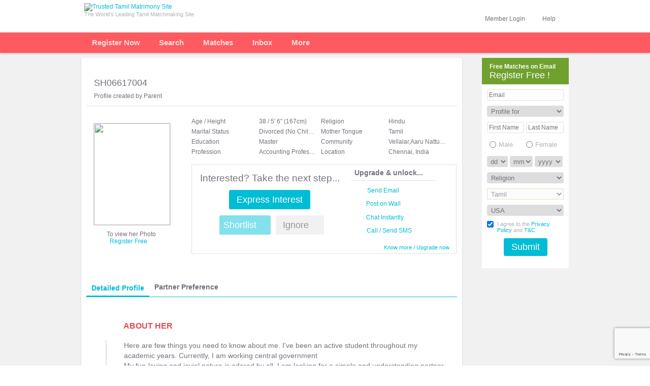

--- FILE ---
content_type: text/html; charset=UTF-8
request_url: https://www.tamilshaadi.com/matrimonial/SH06617004
body_size: 20548
content:
<!DOCTYPE html PUBLIC "-//W3C//DTD XHTML 1.0 Transitional//EN" "http://www.w3.org/TR/xhtml1/DTD/xhtml1-transitional.dtd">
<!--
 /$$      /$$                                                     /$$   /$$ /$$           /$$
| $$  /$ | $$                                                    | $$  | $$|__/          |__/
| $$ /$$$| $$  /$$$$$$         /$$$$$$   /$$$$$$   /$$$$$$       | $$  | $$ /$$  /$$$$$$  /$$ /$$$$$$$   /$$$$$$
| $$/$$ $$ $$ /$$__  $$       |____  $$ /$$__  $$ /$$__  $$      | $$$$$$$$| $$ /$$__  $$| $$| $$__  $$ /$$__  $$
| $$$$_  $$$$| $$$$$$$$        /$$$$$$$| $$  \__/| $$$$$$$$      | $$__  $$| $$| $$  \__/| $$| $$  \ $$| $$  \ $$
| $$$/ \  $$$| $$_____/       /$$__  $$| $$      | $$_____/      | $$  | $$| $$| $$      | $$| $$  | $$| $$  | $$
| $$/   \  $$|  $$$$$$$      |  $$$$$$$| $$      |  $$$$$$$      | $$  | $$| $$| $$      | $$| $$  | $$|  $$$$$$$
|__/     \__/ \_______/       \_______/|__/       \_______/      |__/  |__/|__/|__/      |__/|__/  |__/ \____  $$
                                                                                                        /$$  \ $$
                                                                                                       |  $$$$$$/
                                                                                                        \______/

Curiosity can take you places. Join our world class technology team. Send in your resumes to techcareers@peopleinteractive.in
-->
		<html lang="en-US" xml:lang="en-US" xmlns="http://www.w3.org/1999/xhtml">
    <head>
        <title>SH06617004: Hindu, Tamil, Vellalar, Bride from Chennai, India</title>		        <meta name="Description" content="SH06617004 - 38 year old Hindu, Tamil, Vellalar, Bride from Chennai India looking for Groom. Register on Shaadi.com today and Contact them for FREE!" />
<meta name="keywords" content="matrimonial, matrimony, beautiful brides, shaadi matrimonial, looking for bride,  shaadi, bride search, groom search, indian matrimonial, matchmaker, matchmaking services, indian marriage, partner search, free matrimonial" />
<meta name="title" content="SH06617004: Hindu, Tamil, Vellalar, Bride from Chennai, India" />
<meta name="comment" content="SH06617004 - 38 year old Hindu, Tamil, Vellalar, Bride from Chennai India looking for Groom. Register on Shaadi.com today and Contact them for FREE!" />
<meta name="document-classification" content="Matrimonial Service" />
<meta http-equiv="expires" content="0" />
<meta http-equiv="Content-Type" content="text/html; charset=ISO-8859-1" />
<meta name="robots" content="noimageindex, noindex, nofollow" />
<meta name="googlebot" content="noimageindex, noindex, nofollow" />
<meta name="SKYPE_TOOLBAR" content="SKYPE_TOOLBAR_PARSER_COMPATIBLE" />        <meta name="google-site-verification" content="h3qQIgJfW92FK38jt4NcUQXn74t4El3_oHEuZCrUPSE" /><meta name="y_key" content="df20697436de1a8a" /><meta name="msvalidate.01" content="B1AEB5434BD9F64628E2FB66413CA718" />        				        						
        <link href="https://www.tamilshaadi.com/matrimonial/ySH06617004" rel="canonical" />
<link href="/favicon-16.png" rel="icon" type="image/png" />
<link href="/favicon-32.png" rel="icon" type="image/png" />
<link href="/css/main-vs-70.css" media="screen" rel="stylesheet" type="text/css" />
<link href="https://img.shaadi.com/community/css/my-shaadi-pp-v5.css" media="screen" rel="stylesheet" type="text/css" />
<link href="https://img.shaadi.com/community/css/button-v6.css" media="screen" rel="stylesheet" type="text/css" />
<link href="/css/componant-vs-69.css" media="screen" rel="stylesheet" type="text/css" />
<link href="/css/message-layers-vs-27.css" media="screen" rel="stylesheet" type="text/css" />
<link href="/css/sh-profile.css" media="screen" rel="stylesheet" type="text/css" />
		<script type="text/javascript" src="/js/jquery/jquery-1.11.0.min.js"></script>
		<script type="text/javascript" src="/js/select2-v4.js"></script>
		
        
                                		                                
		        		
		        <script type="text/javascript" src="/js/jquery/jquery-1.4.2.js"></script>
<script type="text/javascript">
    //<![CDATA[
var global_profile_id = "ySH06617004";    //]]>
</script>
<script type="text/javascript">
    //<![CDATA[
var NORMALSERVER = "https://www.tamilshaadi.com";var IMG_HTTP_URL = "https://img.shaadi.com";    //]]>
</script>
<script type="text/javascript">
    //<![CDATA[
var NORMALSERVER = "https://www.tamilshaadi.com";var IMG_PATH = "https://img.shaadi.com";FROMPAGE = "SEO Landing Page";var call_layer = "register";var googletag = googletag || {};googletag.cmd = googletag.cmd || [];(function() {var gads = document.createElement('script');gads.async = true;gads.type = 'text/javascript';var useSSL = 'https:' == document.location.protocol;gads.src = (useSSL ? 'https:' : 'http:') + '//www.googletagservices.com/tag/js/gpt.js';var node = document.getElementsByTagName('script')[0];node.parentNode.insertBefore(gads, node);})();googletag.cmd.push(function() {googletag.defineSlot('/1005608/Shaadi_Matrimony-160x600-Profile-Left-English', [160, 600], 'div-gpt-ad-1342527072156-0').addService(googletag.pubads());googletag.pubads().enableSingleRequest();googletag.enableServices();});    //]]>
</script>
<script type="text/javascript" src="/js/login-box-vs-29.js"></script>
<script type="text/javascript" src="/js/shmodal-v7.js"></script>
<script type="text/javascript" src="/js/jquery.blockUI-v2.js"></script>
<script type="text/javascript" src="/js/community/profile-vs-9.js"></script>
<script type="text/javascript" src="https://img.shaadi.com/ssi/js/smoothscrolling.js"></script>
<script type="text/javascript" src="/js/common/tool-tip-vs-9.js"></script>
<script type="text/javascript" src="/js/shortlist-activity-v7.js"></script>
<script type="text/javascript" src="/js/community/shactivity-vs-24.js"></script>
<!--[if IE]> <script type="text/javascript" src="/js/excanvas.js"></script><![endif]-->
<script type="text/javascript" src="/js/community/homepage-vs-9.js"></script>
<script type="text/javascript" src="https://img.shaadi.com/ssi/js/matrimonials-v25.js"></script>
<script type="text/javascript" src="/js/top-left-menu-vs-5.js"></script>
<script type="text/javascript" src="/js/displayname-v1.js"></script>
<script type="text/javascript" src="/js/community/message-layer-vs-1.js"></script>
<script type="text/javascript" src="/js/jquery/jquery.bt.js"></script>
<script type="text/javascript" src="https://img.shaadi.com/ssi/js/jquery/jquery.hoverIntent.minified.js"></script>
<script type="text/javascript" src="/js/jquery/jquery.bgiframe.js"></script>
<script type="text/javascript" src="/js/jquery/jquery.jcarousel.pack.js"></script>
<script type="text/javascript" src="https://img.shaadi.com/community/js/album-gallery-v1.js"></script>
<script type="text/javascript" src="https://img.shaadi.com/community/js/jquery/jquery.cycle.all.latest.js"></script>
<script type="text/javascript">
    //<![CDATA[
var NORMALSERVER = "https://www.tamilshaadi.com";var IMG_HTTP_URL = "https://img.shaadi.com";    //]]>
</script>    </head>
        <body>
		<!-- TOP BAND START -->
        
<div id="top_band">
                        <div id="app_band_top"></div>
                                <div class="main">
                                        <div class="top_logo_nw">
                                                <div class="logo" id="logo_div">
                        <a href="https://www.tamilshaadi.com"><img src="https://img.shaadi.com/imgs/logos/community/tamil-4.png" alt="Trusted Tamil Matrimony Site" title="Trusted Tamil Matrimony Site" style="margin:6px 0 0 0" width="155" height="39" /></a>
                        <div class="tag_line">The World's Leading Tamil Matchmaking Site</div>
        </div>
                                                
                                                <div class="clear"></div>
                                        </div>
                                        <div class="top_login_nw" id="pre_help_login">

                        
                <div class="hide">
						<div id="hlp_section" onclick="hlp_section_reset();">
						<a href="javascript:void(0);" class="block fl">Help</a>
						<a href="javascript:void(0);" id="help_box_arrow" class="grey_dwn_arrow"></a>
						<div class="clearfix"></div>
							<div class="new_hlp_drp_dwn none" id="help_box" onclick="eventobj=event||window.event;eventobj.cancelBubble=true;">
								<ul>
                                        <li><a href="https://support.shaadi.com/support/home" target="_blank" rel="nofollow" class="grey block ">Help Desk</a></li>
                                                  
                                       <!-- <li><a target="_blank" href="/customer-relations/faq/membership" class="grey block ">Membership FAQs</a></li>-->
                                        <li><a href="https://my.tamilshaadi.com/safety-center" target="_blank" class="grey block ">Be Safe Online</a></li>
                                        <li><a href="https://www.tamilshaadi.com/meet" rel="nofollow" target="_blank" class="grey block ">Shaadi Meet</a></li>

                                        
									</ul><div class="clearfix"></div>
					</div>
                    </div>
					</div>
                                                
		<div id="social_login_box_wrap">
			<div id="login_section_pipe"></div>
			<div id="login_section" class="hide">
				<div onclick="login_section_reset();$('#searchbyid_box').hide();$('#reg_search_bg').show();$('#call_box').hide();$('#more_box').hide();$('#more_box_top').hide();disable_forms();" style="height:33px">
					<span class="profile_name profile_name_visitor">Member Login</span>
					<span class="arrow_dw" id="login_box_arrow"></span>
					<div class="clearfix"></div>
				</div>
				<form onsubmit="return validate_login_box();" class="none" id="login_box" name="loginpage" action="https://www.tamilshaadi.com/registration/user/login-submit" method="post">
					<div class="login_frm_drp_dwn">
						<div class="frm_bg">
							<input type="text" class="input_box" id="login" name="email" placeholder="Mobile No. / Email ID" />
							<div class="clearfix"></div>

							<div class="login_box_error none" id="login_err_div"></div>
							<div class="clearfix"></div>
							<div class="spacer_5"></div>
							<input type="password" class="input_box" id="password" name="password" placeholder="Password" />
							<div class="clearfix"></div>

							<div class="login_box_error none" id="password_err_div"></div>
							<div class="clearfix"></div>
							<div class="spacer_5"></div>

							<div class="sign_in_btn_wrap">
								<span class="stay_signed_in">
									<input type="checkbox" id="remember_me" name="autologin" checked="checked" value="Y">
									<span class="stay_signed_txt">Stay Logged in</span>
									<span id="login_help" class="icon_help"></span>
									<a class="forgot_pwd_link" href="javascript:void(0);"  onclick="goToLocation('frPwd');" >Forgot Password?</a>
								</span>
								<div class="clearfix"></div>
							</div>

							<div class="sign_in_btn_wrap">
								<input type="submit" class="pos_act_btn_green_med btnLogin" value="Login" />
							</div>
							<div class="clearfix"></div>
							<div class="social_sign_in_btn_wrap">
								<div class="memberLoginOrDevider"></div>
								<div class="sign_in_btn_wrap zeroMargin">
									<input type="button" class="pos_act_btn_green_med loginWithOtp" value="Login with OTP" onclick="goToLocation('withOtp');" />
								</div>
								<div class="clearfix"></div>
							</div>
							<script>
							   function goToLocation(clType){
							   	var userName = $("#login").val();
							   	var goUrl = (clType === "frPwd") ? "https://my.tamilshaadi.com/forgot-password/user" : "https://my.tamilshaadi.com/otp-login/user";
							   	if(userName !== ""){
		                            goUrl = goUrl+"?username="+userName;
		                        }
							   	this.location = goUrl;
							   }
								function socialMediaReg(data)
								{	 							 
									var redirectUrl = "https://www.tamilshaadi.com/registration/user/login-submit/msg/"+data.rm;

									if(data != undefined && data != "")
									{
										if(data.status == "reg1_5")
										{
											redirectUrl = data.response_url;
										}
										else if(data.status == "auto_login")
										{
											redirectUrl = "https://www.tamilshaadi.com/registration/user/login-submit/enc_log/"+data.el+"/enc_pass/"+data.ep;
										}
										
										if(data.uid != undefined && data.uid != "")
										{
											redirectUrl = redirectUrl + "/uid/" +data.uid;
										}
									}

									setTimeout(function(){
										this.location = redirectUrl;
									},500);
								}
							</script>
						</div>
					</div>
				</form>
			</div>
		</div>
		<div class="download_app_wrap">
                                                        
                                                </div><div class="clear"></div>
                                        </div>
                                        <div class="clear"></div>
                                </div>
                </div>        <!-- TOP BAND END -->

        <!-- MENU START -->
			<div id="wrap2"><div class="main">
                                <div class="logo_outer none">
                                    <a href="https://www.tamilshaadi.com"><img src="https://img.shaadi.com/imgs/logos/community/tamil-sticky-v2.png" alt="The World's Leading Tamil Matrimonial Site" title="The World's Leading Tamil Matrimonial Site" /></a>
                                </div>
                                <div id="nav_band">
                                <ul class="topnav"><li class='tab_separator'>
                            <div>
                            <div id="registertab" class='reg_link'>
                                    <a class="text" href="/registration/user/index">Register Now</a>
                                </div>
                            </div>
                        </li><div id='tour_step2' data-step='2'><li class='tab_separator' id='search_li'><div class=""><div class='wrap_middle'><a class="text" href="/search?loc=top-nav" >Search<span class="dd_arrow"></span></a><ul id= "partner_search_menu" class="subnav">
                <li><a href="/search?search_type=smart_search&loc=top-nav" >Advanced Search</a></li>
                <li><a href="/search?search_type=basic_search&loc=top-nav" >Basic Search</a></li>
                <li><a href="/search?search_type=whoisonline&loc=top-nav" >Who is Online</a></li><li><a href="/search?search_type=specialcase_search&loc=top-nav" >Special Cases</a></li></ul></div></li><li class='tab_separator' id='matches_li'><div class=""><div class='wrap_middle'><a id="daily_or_mymatches" class="text" href="/search/partner?loc=top-nav&cltrk=y"  >Matches<span class="dd_arrow"></span></a>
                    <ul id= "matches_menu" class="subnav">
                        
                            <li><a  href="/search/partner?loc=top-nav" >Preferred Matches </a></li>
                            <li><a href="/profile/discovery?loc=top-nav" >Discover</a></li>
                             <li><a href="/search/broader?loc=top-nav" >Broader Matches </a></li>
                            <li><a href="/search/ematchmaker?loc=top-nav" >2-way Matches</a></li>
                            <li><a href="/search/personal?loc=top-nav" >Reverse Matches</a></li>
                            <li><a href="/profile/shortlist?loc=top-nav" >Maybe's and Shortlists</a></li>
                    </ul></div></div></li></div><div id='tour_step3' data-step='3'><li class='tab_separator'><div class=""><div class='wrap_middle'><a class="text"  href="/inbox/pending">Inbox<span class="dd_arrow"></span></a>
                <ul id= "inbox_menu" class="subnav">
                        <li><a  href="/inbox/pending" >Inbox</a></li>
                        <li><a href="/inbox/accepted" >Accepted</a></li>
                        <li><a href="/inbox/sent" >Sent</a></li>
                        <li><a href="/inbox/archived" >Deleted</a></li>
                        <li><a href="/inbox/filteredout" >Filtered Out</a></li>
                        <li><a href="/inbox/notifications" >Notifications</a></li>
                                                    <li><a href="/inbox/contact-summary" >Call / SMS Log</a></li></ul>
                </div>
            </div></li></div><li id='more_services_li'><div class=""><div class='wrap_middle'><a href="/services/explore" class='text' >More</a>
            <ul id= "more_services_menu" class="subnav"><li><a  target='_blank' href="/services/mobile">Shaadi Mobile</a></li>
		<li><a href="http://www.shaadicentre.com" rel='nofollow' target='_blank'>Shaadi Centres</a></li>
		<li><a href="http://www.selectshaadi.com/select" target='_blank'>Select Shaadi</a></li>
		<li><a href="/shaadi_info/matrimonial_success_stories/index.php" target='_blank'>Success Stories</a></li>
		<li><a href="http://labs.shaadi.com" rel='nofollow' target='_blank'>Shaadi Labs</a></li><li><a href="http://blog.shaadi.com" target='_blank'>Shaadi.com Blog</a></li><li><a href="/payment/index/solitaire" target='_blank'>Membership plans <span class="unified_counter fr">New</span></a>
        <div class="clearfix"></div></li></ul>
        </div>
        </div>
        </li></ul></div><div id='post_help_login' class='top_login_nw none'></div><br clear="all" /></div></div>       <!-- MENU END -->
		<div id="pg_wrap">
			<div id="container-inner">
				<div id="content_area">
					<table width="100%" cellpadding="0" cellspacing="0" border="0" class="heading2">
				<tr>
					<td valign="bottom">
						<h2>Profile</h2>
					</td>
				</tr>
			</table><script type="text/javascript">
var SITENAME = "www.tamilshaadi.com";
var WW2_HTTP_URL = "https://www.shaadi.com";
var SWJS = "/js/notification/";
</script>

<style type="text/css">
	.heading2 {display:none}

#profilecontent_area .next_step_bg{
width:520px;
}
#profilecontent_area .next_step_left{
width:280px;
}
#profilecontent_area .next_step_right{
width:200px;
padding:0 7px;
}
#profilecontent_area .benefits_bottom{
width:190px;
}
#profilecontent_area .pro_interested{
font-size:19px;
}
#profilecontent_area .post_on_wall{
width: 14px;
height: 15px;
margin: 0 9px 0 0;
background:url(https://img.shaadi.com/imgs/profiles/ver2/icon-set-1-v4.png) no-repeat 0 -42px;
float: left;
}

#profilecontent_area .photo_section {
width: 150px;
height: 200px;
display: block;
margin: 13px 0 0 14px;
position: relative;
}
#profilecontent_area .rightheader_band{
width:715px;
padding:0 0 0 15px;
margin:0 0 20px 0;
}
.profile_detail_sect{
width:447px;
}

.interest_with_profile{
background:url(https://img.shaadi.com/community/my-shaadi/pinterest-sprite.png) no-repeat 0 -170px;
width:60px;
height:18px;
display:inline-block;
margin:0 0 0 4px;
vertical-align:middle;
position:absolute;
z-index:2;
}

.pro_visitor_case{
margin:0 0 29px 0;
}

.last_backtotop{padding:10px 5px 10px 0;text-align:right;}

#lifestyle_default .single_data_cont{
border-bottom:none;
padding:10px 10px 0;
}
#lifestyle_more .single_data_cont{
border-top:none;
padding:0 5px;
}
#lifestyle_more2 .single_data_cont{
border:none;
padding:0 5px;
}
#profile_religious_default .single_data_cont{
padding:10px 10px 0;
border-bottom:none;
}
#profile_basic .single_data_cont{
border-bottom:none;
}
#profile_religious_social .single_data_cont{
border-top:none;
padding:0 10px 10px;
}
#partner-preference .single_data_cont{
border-top:none;
}
#section_heading a:hover{
text-decoration:none;
}

#profile_special_cases, #vegan_myprofile, #nakshatra_moonsign_link, #rashi_moonsign_link, #partner_special_cases, #manglik_partner, #gotra_gothram_link, #manglik_myprofile{
margin:0 0 0 5px !important;
float:none !important;
display:inline-block;
vertical-align:top;
}

#manglik_myprofile{
margin:0 0 0 5px !important;
}

#profilecontent_area .pro_name_section{
margin:0;
padding:23px 0 0 !important;
width:330px !important;
}

.prof_username{
font:normal 18px/22px arial;
}

.profile_type_border{
border:none;
}

.basic_info_content{
max-width:547px;
width:auto;
}

</style>
<a name="top"></a>


<div id="profile" style="float:left;width:100%;" class="my_order_memb_details">
<div id="profilecontent_area">
<!-- display info at profile top like activity factor, lastonline, prev/next/backtoresult link, birth star nakshatra, -->
<div class="rightheader_band">
        <div class="pro_detail_top_bdr">
		<div class="profile_detail_sect">
            <div class="pro_name_section">
<span class="prof_username" >SH06617004&nbsp;</span></div>
				<div class="profile_status_bar">
					<div class="act_fact_wrap">
						Profile created by Parent					</div>
                </div>
            </div>
		<div class="pagination_sect">

</div>
            <div class="clearfix"></div>
        </div>
    </div>
<div class="clearfix"></div>
<div id="prof_pic_block" class="prof_pic_big_block">
<!-- photo -->
<div id="ySH06617004_default_photo" oncontextmenu="return false;" class="photo_section">
                                    
                        <div id="ySH06617004_scroll_photo">
                        <div class='profile_pic_lock'>
                            <div class='profile_pic_lock_tootip' id='profile_pic_lock_ySH06617004'></div>
                        </div>
                            <img oncontextmenu="return false;" src="https://img3.shaadi.com/2023/04/11/ySH06617004-1681223434601043845-Female_Cjh8Thdraj2cxH6T_450X600_blur.webp" width="150" height="200" border="0" onDragStart="return false;" ondragenter="return false;" ondragover="return false;" ondrop="return false;" onmousedown="return false;" />
                            </div>
                                    </div>
                            
                        <div class='profile_pic_text'>
                                To view her Photo<br />
                                <a href='javascript:void(0);' onclick='return mediator_login_page(this,"url");'>Register Free</a><a href='javascript:void(0);' class='grey_right_small_arrow'></a>
                        </div>
                    
                                    <div class="clear"></div>
                                    <div class="spacer_8"></div>
<span class="seal_request" style="visibility:hidden"></span>

</div>

<!-- basic information -->

<!-- Age and other details -->
<div id="basic_information" class="pro_visitor_case">

<ul id="basic_left">
	<li><label class="label">Age / Height</label><div class="detail" title="38 / 5' 6&quot; (167cm)">38 / 5' 6&quot; (167cm)</div></li>
	<li><label class="label">Marital Status</label><div class="detail" title="Divorced (No Children)">Divorced (No Children)</div></li>
	<li><label class="label">Education</label><div class="detail" title="Master">Master</div></li>
	<li><label class="label">Profession</label><div class="detail" title="Accounting Professional (Others)">Accounting Professional (Others)</div></li>
</ul>

<ul id="basic_right">
	<li>
                        <label class="label">Religion</label><div class="detail" title="Hindu">Hindu</div>
	</li>
	<li>
            <label class="label">Mother Tongue</label><div class="detail" title="Tamil">Tamil</div>
	</li>
        <li>
                        <label class="label">Community</label><div class="detail" title="Vellalar,Aaru Nattu Vellala">Vellalar,Aaru Nattu Vellala</div>
	</li>
        <li>
            <label class="label">Location</label><div class="detail" title="Chennai, India">Chennai, India</div>
	</li>
</ul>

<div class="clearfix"></div><br />

	<div class="next_step_bg">
			<div class="next_step_left" id="express">
				<div class="pro_interested">Interested? Take the next step...<div class="spacer_6"></div>
					<a class="pro_green_btn" title="Send an Email along with your Interest" href="/registration/user/login?go=https%3A%2F%2Fwww.tamilshaadi.com%2Fprofile%3Fprofileid%3DSH06617004%26init_format%3D" onclick="return mediator_login_page(this,'url');">Express Interest</a>
				</div>
                                        <div class="spacer_6"></div>
				<!--div class="align_c">
					<a class="pro_lightblue_btn" title="Shortlist">Shortlist</a>
				</div-->

                <div class="action_btn_wrap">
							<a href="/registration/user/login?go=https%3A%2F%2Fwww.tamilshaadi.com%2Fprofile%3Fprofileid%3DSH06617004%26init_format%3D" onclick="return mediator_login_page(this,'url');">
                                <div class="shortlist_ignore">
                                    <div id="shortlist_wrapper_top" class="pro_short_list_container">
                                        <div id="add_rem_fav_top">
                                <div id="shortlist_title_top">
                                    <span class="pro_lightblue_btn">Shortlist</span>
                                                <span id="shortlist_drop_down"></span>
                                        </div>
                                    </div>
                                </div>
							</a>
					</div>
                    <div class="act_neg">
						<a href="/registration/user/login?go=https%3A%2F%2Fwww.tamilshaadi.com%2Fprofile%3Fprofileid%3DSH06617004%26init_format%3D" onclick="return mediator_login_page(this,'url');">
                        <span class="action_gray_btn">Ignore</span>
                        <span id="act_neg_drop_down"></span>
						</a>
                    </div>
                </div>

			</div>

			<div class="next_step_right">
					<!-- <span id="freeupgrade"  class="pro_free_icon" onmouseover="show_bubble_tool_tip_orange('freeupgrade', 'upgradeinfotooltip'); cancelclosetime();$(this).css('cursor','help');$(this).removeClass('pro_free_icon').addClass('pro_free_icon_hover');" onmouseout="set_tooltip_timeout('upgradeinfotooltip');$(this).removeClass('pro_free_icon_hover').addClass('pro_free_icon');">
						<span class="class_crown"></span>
					</span> -->
									<div class="benefit_title">
					Upgrade & unlock...
				</div>

				<div class="benefits_activity">
					<a href="/registration/user/login?go=https%3A%2F%2Fwww.tamilshaadi.com%2Fprofile%3Fprofileid%3DSH06617004%26init_format%3D" onclick="return mediator_login_page(this,'url');" class="light_blue"><span class="write_online" title="Send an Email along with your Interest"></span>
					<span title="Send an Email along with your Interest">Send Email<div class="interest_with_profile"></div></span></a>

					<div class="clearfix spacer_6"></div>
                    <a href="/registration/user/login?go=https%3A%2F%2Fwww.tamilshaadi.com%2Fprofile%3Fprofileid%3DSH06617004%26init_format%3D" onclick="return mediator_login_page(this,'url');" title="Post on Wall" class="light_blue">
                        <span class="post_on_wall"></span>
                        <span>Post on Wall</span>
                    </a>

					<div class="clearfix spacer_6"></div>
					<a href="/registration/user/login?go=https%3A%2F%2Fwww.tamilshaadi.com%2Fprofile%3Fprofileid%3DSH06617004%26init_format%3D" onclick="return mediator_login_page(this,'url');" class="light_blue"><span title="Connect instantly using our award-winning Instant Messenger" class="chat_offline"></span><span title="Connect instantly using our award-winning Instant Messenger">Chat Instantly</span></a>

                                    	<div class="clearfix spacer_6"></div>
                            <a href="/registration/user/login?go=https%3A%2F%2Fwww.tamilshaadi.com%2Fprofile%3Fprofileid%3DSH06617004%26init_format%3D" onclick="return mediator_login_page(this,'url');" class="light_blue">
                               <span title="Contact number available" class="contact_seal_not_validated_enabled"></span>
                               <span title="Contact number available">Call / Send SMS</span>
                            </a>

                                        <div class="clearfix spacer_5"></div>
                    <div class="benefits_bottom">
						<a href="https://www.tamilshaadi.com/payment/index" class="pro_upgrade" title="Increase your Accepts by 3 times. Upgrade now!">Know more / Upgrade now</a>                    </div>

				</div>
			</div>
			<div class="clearfix"></div>
		</div>

</div><!-- main basic info div close here -->

<br clear="all" />
<!-- Activity Tabs -->
</div>
<div class="clearfix"></div>
<!-- black berry details -->

<!-- render profile details box -->

<!-- TABS -->
<div id="profiledata" class="nri_profile_tabs">
    <div class="profile_type_border">
    <div id="pro_data_tabs" class="nri_profile_tabs_inner">
    <div class="pro_data_activity">

	      </div>
<div class="nri_profile_selected_tab"><span class="profile_tab_content">Detailed profile</span></div>
<a href="#partner-preference" class="nri_down_arrow">
		<span>Partner Preference</span><span class="nri_down_arw"></span>
    </a>
<br clear="all" />
    </div>
</div>
</div>
<!-- TABS ENDS -->

<div id="nri_profile_b_wrapper">
	<div>
	<div class="about_section_ttl">
		About her	</div>
	<div id="about_self_nri" class="detail_section pos_rel">
		Here are few things you need to know about me. I've been an active student throughout my academic years. Currently, I am working central government <br>
My fun-loving and jovial nature is adored by all. I am looking for a simple and understanding partner who will stand by me in every phase of life.			</div>
</div><div class="lifestyle_section_ttl">
	lifestyle & appearance
</div>
<div class="detail_section">
	<div class="lifestyle_block" title="Non-Vegetarian"><span class="non_veg"></span><span class="lifestyle_desc">Non-Vegetarian</span></div>	<div class="clearfix"></div>
</div>
<div class="background_section_ttl">
	Background
</div>
<div class="detail_section">
		<div class="religion" title="Religion, Mother Tongue">
						<span class="info_icon"></span>
						<span class="basic_info_content"><span title="Religion">Hindu</span><span title="Mother Tongue">, Tamil</span></span>
						<div class="clearfix"></div>
					</div>	<div class="profile_community" title="Community, Sub-Community">
						<span class="info_icon"></span>
						<span class="basic_info_content"><span title="Community">Vellalar, </span><span title="Sub-Community">Aaru Nattu Vellala</span></span>
						<div class="clearfix"></div>
					</div><div class="residence" title="Lives in Chennai, Tamil Nadu, India (Citizen)" ><span class="info_icon"></span><span class="basic_info_content">Lives in Chennai, Tamil Nadu, India (Citizen)</span><div class="clearfix"></div></div><div class="born_brought_up" title="Grew up in India"><span class="info_icon"></span><span class="basic_info_content">Grew up in India</span><div class="clearfix"></div></div>	<a name="astro-details"></a>
			<p class="view_astro_details"><a href="javascript:void(0);">View Family and Astro Details</a></p>
	</div>
<script type="text/javascript">
	$(document).ready(function(){
		if( $('.view_astro_details').length === 1 ){
             
			showAstroFamilyBlock();
            		}
	});
</script><div id="family_astro" class="none"><div>
	<div class="family_section_ttl">
		her family	</div>
	<div id="family_details_nri" class="detail_section pos_rel">
		She has a high family background with moderate values. Her father is a businessman while her mother is a homemaker. She has one sister, who is married.			</div>
</div></div>
<div class="education_career_section_ttl">
	Education & career
</div>
<div class="detail_section">
	<div class="edu_qualification" title="Master"><span class="info_icon"></span><span class="basic_info_content">Master</span><div class="clearfix"></div></div><div class="profession" title="Accounting Professional  with a private company"><span class="info_icon"></span><span class="basic_info_content">Accounting Professional  with a private company</span><div class="clearfix"></div></div><div class="income" title="Doesn't wish to specify her income"><span class="info_icon"></span><span class="basic_info_content">Doesn't wish to specify her income</span><div class="clearfix"></div></div>			<div class="view_more_details pos_rel"><div class="upgrade_lock_icon"  id="nri_edu_lock_icon"></div>To view her college & company name, <a href="/payment?source=profile_collegedetails" class="secondary_link" target="_blank">Upgrade Now!</a></div>
	</div><a name="partner-preference"></a>

<div id="what_section_ttl" class="what_section_ttl">
	WHAT she IS LOOKING FOR
</div>
<div class='detail_section'>
    <div class="looking_for_wrapper">
    	<div class="clearfix"></div>
	<div class="preference_info_wrap">
                		<div class="pp_info_container">
                        <div class="pp_info_wrap" >
                                <span class="info_title" >Age</span>
                                <span class="info_value" >35 to 38</span>
			</div>
                    		</div>
            		<div class="pp_info_container">
                        <div class="pp_info_wrap" >
                                <span class="info_title" >Height</span>
                                <span class="info_value" >5' 8"(172cm) to 6' 4"(193cm)</span>
			</div>
                    		</div>
            		<div class="pp_info_container">
                        <div class="pp_info_wrap" >
                                <span class="info_title" >Marital Status</span>
                                <span class="info_value" >Never Married, Divorced, Widowed</span>
			</div>
                    		</div>
            		<div class="pp_info_container">
                        <div class="pp_info_wrap" >
                                <span class="info_title" >Children</span>
                                <span class="info_value" >No</span>
			</div>
                    		</div>
            		<div class="pp_info_container">
                        <div class="pp_info_wrap" >
                                <span class="info_title" >Religion / Community</span>
                                <span class="info_value" ><span class='parent_more_caste'>Hindu:Mudaliar, Hindu:Vellalar, Hindu:Devar/Thevar/Mukkulathor<span id='more_caste_st_1' style="white-space:nowrap">... <a onclick="showHideMoreDetails('more_caste','show')" class= 'light_link_blue' href='javascript:;' >more</a><img onclick="showHideMoreDetails('more_caste','show')" style='padding-left:3px;cursor:pointer' src='https://img.shaadi.com/imgs/profiles/ver3/more.gif'></span><span id='more_caste_fl_1' style='display:none'>,  Hindu:Chettiar, Hindu:Sozhiya Vellalar</span></span></span>
			</div>
                    		</div>
            		<div class="pp_info_container">
                        <div class="pp_info_wrap" >
                                <span class="info_title" >Mother Tongue</span>
                                <span class="info_value" >Tamil</span>
			</div>
                    		</div>
            		<div class="pp_info_container">
                        <div class="pp_info_wrap" >
                                <span class="info_title" >Country Living in</span>
                                <span class="info_value" >India</span>
			</div>
                    		</div>
            		<div class="pp_info_container">
                        <div class="pp_info_wrap" >
                                <span class="info_title" >State Living in</span>
                                <span class="info_value" >Tamil Nadu</span>
			</div>
                    		</div>
            		<div class="pp_info_container">
                        <div class="pp_info_wrap" >
                                <span class="info_title" >City Living in</span>
                                <span class="info_value" >Chennai</span>
			</div>
                    		</div>
            		<div class="pp_info_container">
                        <div class="pp_info_wrap" >
                                <span class="info_title" >Annual Income</span>
                                <span class="info_value" >INR 10 lakhs to 1 crore</span>
			</div>
                    		</div>
            		<div class="pp_info_container">
                        <div class="pp_info_wrap" >
                                <span class="info_title" >Diet</span>
                                <span class="info_value" >Non-Veg</span>
			</div>
                    		</div>
            	</div>
	<div class="clearfix"></div>
    </div>
</div></div> <!-- nri_profile_b_wrapper ends here -->


</div>

<br clear="all" />
            <div class="tt-orange rightEnd">
                        <span class="tooltip-orange" id="premiumastrotooltip" onmouseout="set_tooltip_timeout('premiumastrotooltip')" onmouseover="cancelclosetime();" style="display: none; left: 10px; top: -5px;">
                            <span class="top-orange"></span><span class="middle-tip-orange" style="font:normal 12px arial"><div style="width:185px">
                                    <img src="https://img.shaadi.com/imgs/profiles/ver2/crown.gif" width="18" height="14"  title="Premium Service" alt="Premium Service"  border="0" hspace="0" vspace="0" align="absmiddle" style="margin-right:4px"> <b style="font:bold 12px arial;color:#000;">Premium Service</b><div style="padding:8px 0px 10px 0px">
                                    Premium Members are entitled to view horoscope details.<br /><br />
                                    <div style="text-align:center;padding-top:13px"><a class="btnOrange padd_t_bSamll font_bold" name="btnSubmit" id="btnSubmit" href="https://www.tamilshaadi.com/payment/index">Upgrade Now</a><br />
                                    <div style="padding:4px"></div>
                                    <a href='javascript:void(0);' onclick="window.open('https://www.shaadi.com/my-shaadi/membership/compare-plans/p/y','productcomaprewindow','width=950,height=850,scrollbars=yes')" class="blue">Premium Members Benefits</a>
                                    </div>
                                </div>
                                
                                </div>
                            </span>
                            <span class="bottom-orange"></span>
                        </span>
                    </div><div class="tt-orange rightEnd">
                        <span class="tooltip-orange" id="premiumcollegetooltip" onmouseout="set_tooltip_timeout('premiumcollegetooltip')" onmouseover="cancelclosetime();" style="display: none; left: 10px; top: -5px;">
                            <span class="top-orange"></span><span class="middle-tip-orange" style="font:normal 12px arial"><div style="width:185px">
                                    <img src="https://img.shaadi.com/imgs/profiles/ver2/crown.gif" width="18" height="14"  title="Premium Service" alt="Premium Service"  border="0" hspace="0" vspace="0" align="absmiddle" style="margin-right:4px"> <b style="font:bold 12px arial;color:#000;">Premium Service</b><div style="padding:8px 0px 10px 0px">
                                    Premium Members are entitled to view College details.<br /><br />
                                    <div style="text-align:center;padding-top:13px"><a class="btnOrange padd_t_bSamll font_bold" name="btnSubmit" id="btnSubmit" href="https://www.tamilshaadi.com/payment/index">Upgrade Now</a><br />
                                    <div style="padding:4px"></div>
                                    <a href='javascript:void(0);' onclick="window.open('https://www.shaadi.com/my-shaadi/membership/compare-plans/p/y','productcomaprewindow','width=950,height=850,scrollbars=yes')" class="blue">Premium Members Benefits</a>
                                    </div>
                                </div>
                                
                                </div>
                            </span>
                            <span class="bottom-orange"></span>
                        </span>
                    </div><div class="tt-orange rightEnd">
                        <span class="tooltip-orange" id="premiumemployertooltip" onmouseout="set_tooltip_timeout('premiumemployertooltip')" onmouseover="cancelclosetime();" style="display: none; left: 10px; top: -5px;">
                            <span class="top-orange"></span><span class="middle-tip-orange" style="font:normal 12px arial"><div style="width:185px">
                                    <img src="https://img.shaadi.com/imgs/profiles/ver2/crown.gif" width="18" height="14"  title="Premium Service" alt="Premium Service"  border="0" hspace="0" vspace="0" align="absmiddle" style="margin-right:4px"> <b style="font:bold 12px arial;color:#000;">Premium Service</b><div style="padding:8px 0px 10px 0px">
                                    Premium Members are entitled to view employer details.<br /><br />
                                    <div style="text-align:center;padding-top:13px"><a class="btnOrange padd_t_bSamll font_bold" name="btnSubmit" id="btnSubmit" href="https://www.tamilshaadi.com/payment/index">Upgrade Now</a><br />
                                    <div style="padding:4px"></div>
                                    <a href='javascript:void(0);' onclick="window.open('https://www.shaadi.com/my-shaadi/membership/compare-plans/p/y','productcomaprewindow','width=950,height=850,scrollbars=yes')" class="blue">Premium Members Benefits</a>
                                    </div>
                                </div>
                                
                                </div>
                            </span>
                            <span class="bottom-orange"></span>
                        </span>
                    </div>
<div id="modalContent_login" style="width:428px;-width:385px;text-align:left"></div>
<div style="width:224px" id="next_prev">
</div>
<script type="text/javascript">
loadTooltip("ySH06617004", "TamilShaadi.com");
</script>
				</div>
				<div id="right_reg" class="fr">
					
            <div class="margin_t_10 profile_reg_top white"><b>Free Matches on Email</b>
                <div class="font_18">Register Free !</div>
            </div>
                <div class="profile_reg_middle spacer_10">
                <script> var SHAADI_HTTP_URL = "https://www.shaadi.com"; </script><script type="text/javascript" src="https://img.shaadi.com/mobile/js/jquery.browser.min.js"></script>
<script type="text/javascript" src="/js/community/com-reg/reg-vs-34.js"></script><script>
		$( document ).ready(function() {
			Registration.init({"allowSubmitWithoutValidation":"N","trackErrors":"Y","formEfficiencyTracking":"Y","prefix":"","regFormName":"DR_SEO_COMMUNITY_SHAADI_PROFILE_PAGE","select2":"N","ipCountry":"USA","nriCountries":"Australia,Canada,New Zealand,United Kingdom,USA"});
			regFormInit(Registration);
		});
	</script>
<div id="form-section" >
    <form 
		method="post" 
		action="/registration/user/" 
		name="frm_registration" 
		id="frm_registration" 
		autocomplete="off">
        <!-- Hidden form elements section starts -->
        <input type="hidden" name="form_referral_url" value="" /><input type="hidden" name="form_url" value="https://www.tamilshaadi.com/matrimonial/SH06617004" /><input type="hidden" name="form_name" value="DR_SEO_COMMUNITY_SHAADI_PROFILE_PAGE" />
<input type="hidden" name="frompage" value="" id="frompage" />
<input type="hidden" name="go" value="" id="go" />
<input type="hidden" name="olmt_home_regpage" value="" id="olmt_home_regpage" />		<input type="hidden" name="gclid" value="">
		<input type="hidden" name="gclid_expiry" value=0>
		<!-- Hidden form elements section ends -->

						<div class="form_field_holder">
				<label for="email">Email</label>
				<div class="form_field_container">
					
<input type="text" name="email" id="email" value="Email" class="reg_input_txt validate placeholder" tabindex="1" />					<!-- HINT STARTS HERE -->
					<span class="hint" id="hint_email" style="display:none;">
						<div>
							<div class="hint_wrapper">Please enter a valid email address to register and receive relevant Matches.</div>
						</div>
						<div class="arrow_hint"></div>
					</span>
					<!-- HINT ENDS HERE -->
					<span class="error_tooltip" id="error_email">
						<div>
							<div class="error_tooltip_wrapper" id="errmsg_email" name="errmsg_email"></div>
						</div>
						<div class="error_tooltip_arrow"></div>
					</span>
					<div id="err_text_email" class="err_container none">
						<div class="err_text">Please specify Email</div>
					</div>
					<div id="err_text_primary_email" class="err_container none">
						<div class="err_text">Please enter your primary email address.</div>
					</div>
					<div id="err_text_duplicate_email" class="err_container  none">
						<div class="err_text">Already registered email, try another.</div>
					</div>
				</div>
			</div>
			<div class="form_field_divider"></div>
			
						<div id="passwordWrap" class="form_field_holder">
				<label for="password"></label>
				<div class="form_field_container">
					
<input type="text" name="password1" id="password1" value="Password" class="reg_input_txt validate placeholder placeholder" tabindex="2" maxlength="20" />					<!-- HINT STARTS HERE -->
					<span class="hint" id="hint_password1" style="display:none;">
						<div>
							<div class="hint_wrapper">Please create a password between 4 to 20 characters. It should not contain spaces or be the same as your email.</div>
						</div>
						<div class="arrow_hint"></div>
					</span>

					<!-- HINT ENDS HERE -->
					<span class="error_tooltip" id="error_password1">
						<div>
							<div class="error_tooltip_wrapper" id="errmsg_password1" name="errmsg_password1"></div>
						</div>
						<div class="error_tooltip_arrow"></div>
					</span>
					
					<div id="err_text_password1" class="err_container none">
						<div class="err_text">Please specify Password</div>
					</div>
				</div>
				<div class="form_field_divider"></div>
			</div>
			
						<div class="form_field_holder">
				<label for="postedby">Profile for</label>
				<span id="loading_postedby"></span>
				<div class="form_field_container">
					<div id="postedby_error">
						
<select name="postedby" id="postedby" class="reg_select_box validate" tabindex="3">
    <option value="" label="Profile for" selected="selected">Profile for</option>
    <option value="Self" label="Self">Self</option>
    <option value="Son" label="Son">Son</option>
    <option value="Daughter" label="Daughter">Daughter</option>
    <option value="Brother" label="Brother">Brother</option>
    <option value="Sister" label="Sister">Sister</option>
    <option value="Friend" label="Friend">Friend</option>
    <option value="Relative" label="Relative">Relative</option>
</select>
						<!-- HINT STARTS HERE -->
						<span class="hint" id="hint_postedby" style="display:none;">
							<div>
								<div class="hint_wrapper">Please select your relationship with the person you are registering on the site.<br/><br/></div>
							</div>
							<div class="arrow_hint"></div>
						</span>

						<!-- HINT ENDS HERE -->
						<span class="error_tooltip" id="error_postedby">
							<div>
								<div class="error_tooltip_wrapper" id="errmsg_postedby" name="errmsg_postedby"></div>
							</div>
							<div class="error_tooltip_arrow"></div>
						</span>
					</div>
					<div id="err_text_postedby" class="err_container  none">
						<div class="err_text">Please specify Profile Created for</div>
					</div>
					<div class="clearfix"></div>
				</div>
			</div>
			<div class="form_field_divider"></div>
			

						<div class="form_field_holder">
				<label for="first_name">Name</label>
				<div class="form_field_container">
					<div class="reg_name">
					
<input type="text" name="first_name" id="first_name" value="First Name" class="reg_input_name placeholder alphaonly validate" maxlength="20" tabindex="4" />
<input type="text" name="last_name" id="last_name" value="Last Name" class="reg_input_last placeholder alphaonly validate" maxlength="20" tabindex="5" />					</div>
					<div class="clearfix"></div>

					<!-- HINT STARTS HERE -->
					<span class="hint" id="hint_first_name" style="display:none;">
						<div>
							<div class="hint_wrapper">A full and valid name of the Profile is required to register on Shaadi.com for security purposes.</div>
						</div>
						<div class="arrow_hint"></div>
					</span>
					<!-- HINT ENDS HERE -->
					<span class="error_tooltip" id="error_first_name">
						<div>
							<div class="error_tooltip_wrapper" id="errmsg_first_name" name="errmsg_first_name"></div>
						</div>
							<div class="error_tooltip_arrow"></div>
					</span>

					<!-- HINT STARTS HERE -->
					<span class="hint" id="hint_last_name" style="display:none;">
						<div>
							<div class="hint_wrapper">A full and valid name of the Profile is required to register on Shaadi.com for security purposes.</div>
						</div>
						<div class="arrow_hint"></div>
					</span>
					<!-- HINT ENDS HERE -->
					<span class="error_tooltip" id="error_last_name">
						<div>
							<div class="error_tooltip_wrapper" id="errmsg_last_name" name="errmsg_last_name"></div>
						</div>
						<div class="error_tooltip_arrow"></div>
					</span>

					<div id="err_name" class="err_container  none">
						<div id="err_txt" class="err_text">Please specify Name</div>
					</div>
				</div>
			</div>
			<div class="form_field_divider"></div>
			
						<div class="form_field_holder">
				<label>Gender</label>
				<div class="reg_gen_wrapper">
					<div id="gender_error">
						<div id="gender" class="">
						
<label for="gender-Male"><input type="radio" name="gender" id="gender-Male" value="Male" class="reg_gen_rad validate" tabindex="6" />Male</label> <label for="gender-Female"><input type="radio" name="gender" id="gender-Female" value="Female" class="reg_gen_rad validate" tabindex="6" />Female</label>						<div class="clearfix"></div>
						</div>
						<!-- HINT STARTS HERE -->
						<span class="hint" id="hint_gender" style="display:none;">
							<div>
								<div class="hint_wrapper">Please select the gender of the person being registered on the site.<br/><br/></div>
							</div>
							<div class="arrow_hint"></div>
						</span>
						<!-- HINT ENDS HERE -->
						<span class="error_tooltip" id="error_gender">
							<div>
								<div class="error_tooltip_wrapper" id="errmsg_gender" name="errmsg_gender"></div>
							</div>
							<div class="error_tooltip_arrow"></div>
						</span>
						<div class="clearfix"></div>
					</div>
					<div id="err_text_gender" class="err_container  none">
						<div class="err_text">Please specify Gender</div>
					</div>
				</div>
			</div>
			<div class="form_field_divider"></div>
			

						<div class="form_field_holder">
				<label for="day">Date of Birth</label>
				<div class="form_field_container">
					<div id="dob_error">
					<div id="dateofbirth" class="date_of_birth">
						
<select name="day" id="day" class="reg_day_select validate" tabindex="7">
    <option value="" label="dd" selected="selected">dd</option>
    <option value="01" label="01">01</option>
    <option value="02" label="02">02</option>
    <option value="03" label="03">03</option>
    <option value="04" label="04">04</option>
    <option value="05" label="05">05</option>
    <option value="06" label="06">06</option>
    <option value="07" label="07">07</option>
    <option value="08" label="08">08</option>
    <option value="09" label="09">09</option>
    <option value="10" label="10">10</option>
    <option value="11" label="11">11</option>
    <option value="12" label="12">12</option>
    <option value="13" label="13">13</option>
    <option value="14" label="14">14</option>
    <option value="15" label="15">15</option>
    <option value="16" label="16">16</option>
    <option value="17" label="17">17</option>
    <option value="18" label="18">18</option>
    <option value="19" label="19">19</option>
    <option value="20" label="20">20</option>
    <option value="21" label="21">21</option>
    <option value="22" label="22">22</option>
    <option value="23" label="23">23</option>
    <option value="24" label="24">24</option>
    <option value="25" label="25">25</option>
    <option value="26" label="26">26</option>
    <option value="27" label="27">27</option>
    <option value="28" label="28">28</option>
    <option value="29" label="29">29</option>
    <option value="30" label="30">30</option>
    <option value="31" label="31">31</option>
</select>						
<select name="month" id="month" class="reg_month_select validate" tabindex="8">
    <option value="" label="mm" selected="selected">mm</option>
    <option value="01" label="Jan">Jan</option>
    <option value="02" label="Feb">Feb</option>
    <option value="03" label="Mar">Mar</option>
    <option value="04" label="Apr">Apr</option>
    <option value="05" label="May">May</option>
    <option value="06" label="Jun">Jun</option>
    <option value="07" label="Jul">Jul</option>
    <option value="08" label="Aug">Aug</option>
    <option value="09" label="Sep">Sep</option>
    <option value="10" label="Oct">Oct</option>
    <option value="11" label="Nov">Nov</option>
    <option value="12" label="Dec">Dec</option>
</select>						
<select name="year" id="year" class="reg_year_select validate" tabindex="9">
    <option value="" label="yyyy" selected="selected">yyyy</option>
    <option value="2006" label="2006">2006</option>
    <option value="2005" label="2005">2005</option>
    <option value="2004" label="2004">2004</option>
    <option value="2003" label="2003">2003</option>
    <option value="2002" label="2002">2002</option>
    <option value="2001" label="2001">2001</option>
    <option value="2000" label="2000">2000</option>
    <option value="1999" label="1999">1999</option>
    <option value="1998" label="1998">1998</option>
    <option value="1997" label="1997">1997</option>
    <option value="1996" label="1996">1996</option>
    <option value="1995" label="1995">1995</option>
    <option value="1994" label="1994">1994</option>
    <option value="1993" label="1993">1993</option>
    <option value="1992" label="1992">1992</option>
    <option value="1991" label="1991">1991</option>
    <option value="1990" label="1990">1990</option>
    <option value="1989" label="1989">1989</option>
    <option value="1988" label="1988">1988</option>
    <option value="1987" label="1987">1987</option>
    <option value="1986" label="1986">1986</option>
    <option value="1985" label="1985">1985</option>
    <option value="1984" label="1984">1984</option>
    <option value="1983" label="1983">1983</option>
    <option value="1982" label="1982">1982</option>
    <option value="1981" label="1981">1981</option>
    <option value="1980" label="1980">1980</option>
    <option value="1979" label="1979">1979</option>
    <option value="1978" label="1978">1978</option>
    <option value="1977" label="1977">1977</option>
    <option value="1976" label="1976">1976</option>
    <option value="1975" label="1975">1975</option>
    <option value="1974" label="1974">1974</option>
    <option value="1973" label="1973">1973</option>
    <option value="1972" label="1972">1972</option>
    <option value="1971" label="1971">1971</option>
    <option value="1970" label="1970">1970</option>
    <option value="1969" label="1969">1969</option>
    <option value="1968" label="1968">1968</option>
    <option value="1967" label="1967">1967</option>
    <option value="1966" label="1966">1966</option>
    <option value="1965" label="1965">1965</option>
    <option value="1964" label="1964">1964</option>
    <option value="1963" label="1963">1963</option>
    <option value="1962" label="1962">1962</option>
    <option value="1961" label="1961">1961</option>
    <option value="1960" label="1960">1960</option>
    <option value="1959" label="1959">1959</option>
    <option value="1958" label="1958">1958</option>
    <option value="1957" label="1957">1957</option>
    <option value="1956" label="1956">1956</option>
    <option value="1955" label="1955">1955</option>
    <option value="1954" label="1954">1954</option>
    <option value="1953" label="1953">1953</option>
    <option value="1952" label="1952">1952</option>
</select>						</div>
						<!-- HINT STARTS HERE -->
						<span class="hint" id="hint_dateofbirth" style="display:none;">
							<div>
								<div class="hint_wrapper">Please select the date of birth of the person being registered. This information will not be visible to others.</div>
							</div>
							<div class="arrow_hint"></div>
						</span>
						<!-- HINT ENDS HERE -->
						<span class="error_tooltip" id="error_dateofbirth">
							<div>
								<div class="error_tooltip_wrapper" id="errmsg_dateofbirth" name="errmsg_dateofbirth"></div>
							</div>
							<div class="error_tooltip_arrow"></div>
						</span>
						<div class="clearfix"></div>
					</div>
					<div id="err_text_dateofbirth" class="err_container  none">
						<div class="err_text">Please specify Date of Birth</div>
					</div>
				</div>
			</div>
			<div class="form_field_divider"></div>
			

						<div class="form_field_holder">
				<label for="community">Religion</label>
				<div class="form_field_container">
					<div id="community_error">
						
<select name="community" id="community" class="reg_select_box validate" tabindex="10" onChange="changeMotherTongue(this.value);">
    <option value="" label="Religion" selected="selected">Religion</option>
    <option value="Hindu" label="Hindu">Hindu</option>
    <option value="Muslim" label="Muslim">Muslim</option>
    <option value="Christian" label="Christian">Christian</option>
    <option value="Sikh" label="Sikh">Sikh</option>
    <option value="Parsi" label="Parsi">Parsi</option>
    <option value="Jain" label="Jain">Jain</option>
    <option value="Buddhist" label="Buddhist">Buddhist</option>
    <option value="Jewish" label="Jewish">Jewish</option>
    <option value="No Religion" label="No Religion">No Religion</option>
    <option value="Spiritual - not religious" label="Spiritual">Spiritual</option>
    <option value="Other" label="Other">Other</option>
</select>						<!-- HINT STARTS HERE -->
						<span class="hint" id="hint_community" style="display:none;">
							<div>
								<div class="hint_wrapper">Please select the religion of the person being registered.<br/><br/></div>
							</div>
							<div class="arrow_hint"></div>
						</span>
						<!-- HINT ENDS HERE -->
						<span class="error_tooltip" id="error_community">
							<div>
								<div class="error_tooltip_wrapper" id="errmsg_community" name="errmsg_community"></div>
							</div>
							<div class="error_tooltip_arrow"></div>
						</span>
					</div>
					<div class="clearfix"></div>

					<div id="err_text_community" class="err_container  none">
						<div class="err_text">Please specify Religion</div>
					</div>
				</div>
			</div>
			<div class="form_field_divider"></div>
			

						<div class="form_field_holder">
			<label for="mother_tongue">Community</label>
				<span id="loading_mother_tongue"></span>
				<div class="form_field_container" >
					<div id="mother_tongue_error">
						
<select name="mother_tongue_select" id="mother_tongue_select" class="reg_select_disabled" disabled="disabled">
    <option value="" label="Select">Select</option>
    <optgroup id="mother_tongue_select-optgroup-Frequently Used" label="Frequently Used">
    <option value="Hindi" label="Hindi">Hindi</option>
    <option value="Marathi" label="Marathi">Marathi</option>
    <option value="Punjabi" label="Punjabi">Punjabi</option>
    <option value="Bengali" label="Bengali">Bengali</option>
    <option value="Gujarati" label="Gujarati">Gujarati</option>
    <option value="Urdu" label="Urdu">Urdu</option>
    <option value="Telugu" label="Telugu">Telugu</option>
    <option value="Kannada" label="Kannada">Kannada</option>
    <option value="English" label="English">English</option>
    <option value="Tamil" label="Tamil" selected="selected">Tamil</option>
    <option value="Odia" label="Odia">Odia</option>
    <option value="Marwari" label="Marwari">Marwari</option>
    </optgroup>
    <optgroup id="mother_tongue_select-optgroup-More" label="More">
    <option value="Aka" label="Aka">Aka</option>
    <option value="Arabic" label="Arabic">Arabic</option>
    <option value="Assamese" label="Assamese">Assamese</option>
    <option value="Awadhi" label="Awadhi">Awadhi</option>
    <option value="Baluchi" label="Baluchi">Baluchi</option>
    <option value="Bengali" label="Bengali">Bengali</option>
    <option value="Bhojpuri" label="Bhojpuri">Bhojpuri</option>
    <option value="Chattisgarhi" label="Chattisgarhi">Chattisgarhi</option>
    <option value="Coorgi" label="Coorgi">Coorgi</option>
    <option value="Dogri" label="Dogri">Dogri</option>
    <option value="English" label="English">English</option>
    <option value="French" label="French">French</option>
    <option value="Garhwali" label="Garhwali">Garhwali</option>
    <option value="Garo" label="Garo">Garo</option>
    <option value="Gujarati" label="Gujarati">Gujarati</option>
    <option value="Haryanavi" label="Haryanavi">Haryanavi</option>
    <option value="Himachali/Pahari" label="Himachali/Pahari">Himachali/Pahari</option>
    <option value="Hindi" label="Hindi">Hindi</option>
    <option value="Hindko" label="Hindko">Hindko</option>
    <option value="Kannada" label="Kannada">Kannada</option>
    <option value="Kashmiri" label="Kashmiri">Kashmiri</option>
    <option value="Khasi" label="Khasi">Khasi</option>
    <option value="Konkani" label="Konkani">Konkani</option>
    <option value="Kumaoni" label="Kumaoni">Kumaoni</option>
    <option value="Kutchi" label="Kutchi">Kutchi</option>
    <option value="Magahi" label="Magahi">Magahi</option>
    <option value="Maithili" label="Maithili">Maithili</option>
    <option value="Malay" label="Malay">Malay</option>
    <option value="Malayalam" label="Malayalam">Malayalam</option>
    <option value="Manipuri" label="Manipuri">Manipuri</option>
    <option value="Marathi" label="Marathi">Marathi</option>
    <option value="Marwari" label="Marwari">Marwari</option>
    <option value="Miji" label="Miji">Miji</option>
    <option value="Mizo" label="Mizo">Mizo</option>
    <option value="Nepali" label="Nepali">Nepali</option>
    <option value="Odia" label="Odia">Odia</option>
    <option value="Pashto" label="Pashto">Pashto</option>
    <option value="Persian" label="Persian">Persian</option>
    <option value="Punjabi" label="Punjabi">Punjabi</option>
    <option value="Rajasthani" label="Rajasthani">Rajasthani</option>
    <option value="Russian" label="Russian">Russian</option>
    <option value="Sanskrit" label="Sanskrit">Sanskrit</option>
    <option value="Sindhi" label="Sindhi">Sindhi</option>
    <option value="Sinhala" label="Sinhala">Sinhala</option>
    <option value="Spanish" label="Spanish">Spanish</option>
    <option value="Tamil" label="Tamil" selected="selected">Tamil</option>
    <option value="Telugu" label="Telugu">Telugu</option>
    <option value="Tulu" label="Tulu">Tulu</option>
    <option value="Urdu" label="Urdu">Urdu</option>
    </optgroup>
    <option value="0" label="------------Show More------------">------------Show More------------</option>
</select>
<input type="hidden" name="mother_tongue" value="Tamil" class="reg_select_box_nri_community" id="mother_tongue" /><span class="disabled-detector"></span>
						<!-- HINT STARTS HERE -->
						<span class="hint" id="hint_mother_tongue" style="display:none;">
							<div>
								<div class="hint_wrapper">Please select the community the member belongs to.<br/><br/></div>
							</div>
							<div class="arrow_hint"></div>
						</span>
						<!-- HINT ENDS HERE -->
						<span class="error_tooltip" id="error_mother_tongue">
							<div>
								<div class="error_tooltip_wrapper" id="errmsg_mother_tongue" name="errmsg_mother_tongue"></div>
							</div>
							<div class="error_tooltip_arrow"></div>
						</span>
						<div class="clearfix"></div>
					</div>
					<div id="err_text_mother_tongue" class="err_container  none">
						<div class="err_text">Please specify Community</div>
					</div>
				</div>
			</div>
			<div class="form_field_divider"></div>
			

						<div class="form_field_holder">
				<label for="countryofresidence">Living in</label>
				<span id="loading_countryofresidence"></span>
				<div class="form_field_container" >
					<div id="countryofresidence_error">
						
<select name="countryofresidence" id="countryofresidence" class="reg_select_box validate" tabindex="12">
    <option value="" label="Country Living in">Country Living in</option>
    <optgroup id="countryofresidence-optgroup-Frequently Used" label="Frequently Used">
    <option value="India" label="India">India</option>
    <option value="USA" label="USA" selected="selected">USA</option>
    <option value="United Kingdom" label="United Kingdom">United Kingdom</option>
    <option value="United Arab Emirates" label="United Arab Emirates">United Arab Emirates</option>
    <option value="Canada" label="Canada">Canada</option>
    <option value="Australia" label="Australia">Australia</option>
    <option value="New Zealand" label="New Zealand">New Zealand</option>
    <option value="Pakistan" label="Pakistan">Pakistan</option>
    <option value="Saudi Arabia" label="Saudi Arabia">Saudi Arabia</option>
    <option value="Kuwait" label="Kuwait">Kuwait</option>
    <option value="South Africa" label="South Africa">South Africa</option>
    </optgroup>
    <optgroup id="countryofresidence-optgroup-More" label="More">
    <option value="Afghanistan" label="Afghanistan">Afghanistan</option>
    <option value="Australia" label="Australia">Australia</option>
    <option value="Austria" label="Austria">Austria</option>
    <option value="Bahrain" label="Bahrain">Bahrain</option>
    <option value="Bangladesh" label="Bangladesh">Bangladesh</option>
    <option value="Belgium" label="Belgium">Belgium</option>
    <option value="Botswana" label="Botswana">Botswana</option>
    <option value="Brunei" label="Brunei">Brunei</option>
    <option value="Canada" label="Canada">Canada</option>
    <option value="Chile" label="Chile">Chile</option>
    <option value="China" label="China">China</option>
    <option value="Cyprus" label="Cyprus">Cyprus</option>
    <option value="Denmark" label="Denmark">Denmark</option>
    <option value="Dominican Republic" label="Dominican Republic">Dominican Republic</option>
    <option value="Fiji Islands" label="Fiji Islands">Fiji Islands</option>
    <option value="Finland" label="Finland">Finland</option>
    <option value="France" label="France">France</option>
    <option value="Germany" label="Germany">Germany</option>
    <option value="Greece" label="Greece">Greece</option>
    <option value="Guyana" label="Guyana">Guyana</option>
    <option value="Hong Kong SAR" label="Hong Kong SAR">Hong Kong SAR</option>
    <option value="Hungary" label="Hungary">Hungary</option>
    <option value="India" label="India">India</option>
    <option value="Indonesia" label="Indonesia">Indonesia</option>
    <option value="Iran" label="Iran">Iran</option>
    <option value="Ireland" label="Ireland">Ireland</option>
    <option value="Israel" label="Israel">Israel</option>
    <option value="Italy" label="Italy">Italy</option>
    <option value="Jamaica" label="Jamaica">Jamaica</option>
    <option value="Japan" label="Japan">Japan</option>
    <option value="Kenya" label="Kenya">Kenya</option>
    <option value="Kuwait" label="Kuwait">Kuwait</option>
    <option value="Malaysia" label="Malaysia">Malaysia</option>
    <option value="Maldives" label="Maldives">Maldives</option>
    <option value="Mauritius" label="Mauritius">Mauritius</option>
    <option value="Mexico" label="Mexico">Mexico</option>
    <option value="Nepal" label="Nepal">Nepal</option>
    <option value="Netherlands" label="Netherlands">Netherlands</option>
    <option value="Netherlands Antilles" label="Netherlands Antilles">Netherlands Antilles</option>
    <option value="New Zealand" label="New Zealand">New Zealand</option>
    <option value="Norway" label="Norway">Norway</option>
    <option value="Oman" label="Oman">Oman</option>
    <option value="Pakistan" label="Pakistan">Pakistan</option>
    <option value="Philippines" label="Philippines">Philippines</option>
    <option value="Poland" label="Poland">Poland</option>
    <option value="Qatar" label="Qatar">Qatar</option>
    <option value="Russia" label="Russia">Russia</option>
    <option value="Saudi Arabia" label="Saudi Arabia">Saudi Arabia</option>
    <option value="Singapore" label="Singapore">Singapore</option>
    <option value="South Africa" label="South Africa">South Africa</option>
    <option value="Spain" label="Spain">Spain</option>
    <option value="Sri Lanka" label="Sri Lanka">Sri Lanka</option>
    <option value="Sweden" label="Sweden">Sweden</option>
    <option value="Switzerland" label="Switzerland">Switzerland</option>
    <option value="Tanzania" label="Tanzania">Tanzania</option>
    <option value="Thailand" label="Thailand">Thailand</option>
    <option value="Trinidad and Tobago" label="Trinidad and Tobago">Trinidad and Tobago</option>
    <option value="USA" label="USA" selected="selected">USA</option>
    <option value="United Arab Emirates" label="United Arab Emirates">United Arab Emirates</option>
    <option value="United Kingdom" label="United Kingdom">United Kingdom</option>
    </optgroup>
    <option value="0" label="------------Show More------------">------------Show More------------</option>
</select>						<!-- HINT STARTS HERE -->
						<span class="hint" id="hint_countryofresidence" style="display:none;">
							<div>
								<div class="hint_wrapper">Please select the country that the member currently lives in.<br/><br/></div>
							</div>
							<div class="arrow_hint"></div>
						</span>
						<!-- HINT ENDS HERE -->
						<span class="error_tooltip" id="error_countryofresidence">
							<div>
								<div class="error_tooltip_wrapper" id="errmsg_countryofresidence" name="errmsg_countryofresidence"></div>
							</div>
								<div class="error_tooltip_arrow"></div>
						</span>
						<div class="clearfix"></div>
					</div>

					<div id="err_text_countryofresidence" class="err_container none">
						<div class="err_text">Please specify Country Living in</div>
					</div>
				</div>
			</div>
			<div class="form_field_divider"></div>
			

			
        <div class="term_condition_container">
            <div class="term_condition_inner">
				<div class="privacy_policy">
					
<input type="hidden" name="confirm_policy" value="0" /><input type="checkbox" name="confirm_policy" id="confirm_policy" value="1" checked="checked" class="form_field_checkbox validate" tabindex="18" />                </div>
                <span class="terms_txt">I agree to the
                <a href="https://www.tamilshaadi.com/shaadi-info/index/privacy" target="_blank">
                Privacy Policy</a>
                and
                <a href="https://www.tamilshaadi.com/shaadi-info/index/terms" target="_blank">
                T&amp;C</a>.
                </span>
            </div>
            
<input type="hidden" name="btn" value="" id="btn" />                <div class="btn_wrapper" id="centralizedBtnSubmitWrapper">
					<a id="btnSubmit" class="pos_act_btn_green" tabindex="19"><span class="fl cursor_p">Submit</span><span class="white_right_arrow  fl cursor_p"></span></a>
				</div>
                    </div>
        <div class="clearfix"></div>
    </form>
</div>

	<script type="text/javascript">
	$(document).ready(function () {
		$("#postedby").data("allOptions", "<option value=\"\">Select</option><option value=\"Self\" >Self</option><option value=\"Son\" >Son</option><option value=\"Daughter\" >Daughter</option><option value=\"Brother\" >Brother</option><option value=\"Sister\" >Sister</option><option value=\"Friend\" >Friend</option><option value=\"Relative\" >Relative</option>");
		$("#mother_tongue").data("allOptions", "<option value=\"\">Select</option><optgroup id=\'mother_tongue-optgroup-All Community\' label=\'All Community\'><option value=\"Aka\" >Aka</option><option value=\"Arabic\" >Arabic</option><option value=\"Arunachali\" >Arunachali</option><option value=\"Assamese\" >Assamese</option><option value=\"Awadhi\" >Awadhi</option><option value=\"Baluchi\" >Baluchi</option><option value=\"Bengali\" >Bengali</option><option value=\"Bhojpuri\" >Bhojpuri</option><option value=\"Bhutia\" >Bhutia</option><option value=\"Brahui\" >Brahui</option><option value=\"Brij\" >Brij</option><option value=\"Burmese\" >Burmese</option><option value=\"Chattisgarhi\" >Chattisgarhi</option><option value=\"Chinese\" >Chinese</option><option value=\"Coorgi\" >Coorgi</option><option value=\"Dogri\" >Dogri</option><option value=\"English\" >English</option><option value=\"French\" >French</option><option value=\"Garhwali\" >Garhwali</option><option value=\"Garo\" >Garo</option><option value=\"Gujarati\" >Gujarati</option><option value=\"Haryanavi\" >Haryanavi</option><option value=\"Himachali/Pahari\" >Himachali/Pahari</option><option value=\"Hindi\" >Hindi</option><option value=\"Hindko\" >Hindko</option><option value=\"Kakbarak\" >Kakbarak</option><option value=\"Kanauji\" >Kanauji</option><option value=\"Kannada\" >Kannada</option><option value=\"Kashmiri\" >Kashmiri</option><option value=\"Khandesi\" >Khandesi</option><option value=\"Khasi\" >Khasi</option><option value=\"Konkani\" >Konkani</option><option value=\"Koshali\" >Koshali</option><option value=\"Kumaoni\" >Kumaoni</option><option value=\"Kutchi\" >Kutchi</option><option value=\"Ladakhi\" >Ladakhi</option><option value=\"Lepcha\" >Lepcha</option><option value=\"Magahi\" >Magahi</option><option value=\"Maithili\" >Maithili</option><option value=\"Malay\" >Malay</option><option value=\"Malayalam\" >Malayalam</option><option value=\"Manipuri\" >Manipuri</option><option value=\"Marathi\" >Marathi</option><option value=\"Marwari\" >Marwari</option><option value=\"Miji\" >Miji</option><option value=\"Mizo\" >Mizo</option><option value=\"Monpa\" >Monpa</option><option value=\"Nepali\" >Nepali</option><option value=\"Odia\" >Odia</option><option value=\"Pashto\" >Pashto</option><option value=\"Persian\" >Persian</option><option value=\"Punjabi\" >Punjabi</option><option value=\"Rajasthani\" >Rajasthani</option><option value=\"Russian\" >Russian</option><option value=\"Sanskrit\" >Sanskrit</option><option value=\"Santhali\" >Santhali</option><option value=\"Seraiki\" >Seraiki</option><option value=\"Sindhi\" >Sindhi</option><option value=\"Sinhala\" >Sinhala</option><option value=\"Sourashtra\" >Sourashtra</option><option value=\"Spanish\" >Spanish</option><option value=\"Swedish\" >Swedish</option><option value=\"Tagalog\" >Tagalog</option><option value=\"Tamil\" >Tamil</option><option value=\"Telugu\" >Telugu</option><option value=\"Tulu\" >Tulu</option><option value=\"Urdu\" >Urdu</option><option value=\"Other\" >Other</option></optgroup>");
		$("#countryofresidence").data("allOptions", "<option value=\"\">Select</option><optgroup id=\'countryofresidence-optgroup-All Countries\' label=\'All Countries\'>All Countries<option value=\"Afghanistan\" >Afghanistan</option><option value=\"Albania\" >Albania</option><option value=\"Algeria\" >Algeria</option><option value=\"American Samoa\" >American Samoa</option><option value=\"Andorra\" >Andorra</option><option value=\"Angola\" >Angola</option><option value=\"Anguilla\" >Anguilla</option><option value=\"Antigua & Barbuda\" >Antigua & Barbuda</option><option value=\"Argentina\" >Argentina</option><option value=\"Armenia\" >Armenia</option><option value=\"Australia\" >Australia</option><option value=\"Austria\" >Austria</option><option value=\"Azerbaijan\" >Azerbaijan</option><option value=\"Bahamas\" >Bahamas</option><option value=\"Bahrain\" >Bahrain</option><option value=\"Bangladesh\" >Bangladesh</option><option value=\"Barbados\" >Barbados</option><option value=\"Belarus\" >Belarus</option><option value=\"Belgium\" >Belgium</option><option value=\"Belize\" >Belize</option><option value=\"Bermuda\" >Bermuda</option><option value=\"Bhutan\" >Bhutan</option><option value=\"Bolivia\" >Bolivia</option><option value=\"Bosnia and Herzegovina\" >Bosnia and Herzegovina</option><option value=\"Botswana\" >Botswana</option><option value=\"Brazil\" >Brazil</option><option value=\"Brunei\" >Brunei</option><option value=\"Bulgaria\" >Bulgaria</option><option value=\"Burkina Faso\" >Burkina Faso</option><option value=\"Burundi\" >Burundi</option><option value=\"Cambodia\" >Cambodia</option><option value=\"Cameroon\" >Cameroon</option><option value=\"Canada\" >Canada</option><option value=\"Cape Verde\" >Cape Verde</option><option value=\"Cayman Islands\" >Cayman Islands</option><option value=\"Central African Republic\" >Central African Republic</option><option value=\"Chad\" >Chad</option><option value=\"Chile\" >Chile</option><option value=\"China\" >China</option><option value=\"Colombia\" >Colombia</option><option value=\"Comoros\" >Comoros</option><option value=\"Congo (DRC)\" >Congo (DRC)</option><option value=\"Congo\" >Congo</option><option value=\"Cook Islands\" >Cook Islands</option><option value=\"Costa Rica\" >Costa Rica</option><option value=\"Cote d\'Ivoire\" >Cote d\'Ivoire</option><option value=\"Croatia (Hrvatska)\" >Croatia (Hrvatska)</option><option value=\"Cuba\" >Cuba</option><option value=\"Cyprus\" >Cyprus</option><option value=\"Czech Republic\" >Czech Republic</option><option value=\"Denmark\" >Denmark</option><option value=\"Djibouti\" >Djibouti</option><option value=\"Dominica\" >Dominica</option><option value=\"Dominican Republic\" >Dominican Republic</option><option value=\"East Timor\" >East Timor</option><option value=\"Ecuador\" >Ecuador</option><option value=\"Egypt\" >Egypt</option><option value=\"El Salvador\" >El Salvador</option><option value=\"Equatorial Guinea\" >Equatorial Guinea</option><option value=\"Eritrea\" >Eritrea</option><option value=\"Estonia\" >Estonia</option><option value=\"Ethiopia\" >Ethiopia</option><option value=\"Falkland Islands\" >Falkland Islands</option><option value=\"Faroe Islands\" >Faroe Islands</option><option value=\"Fiji Islands\" >Fiji Islands</option><option value=\"Finland\" >Finland</option><option value=\"France\" >France</option><option value=\"French Guiana\" >French Guiana</option><option value=\"French Polynesia\" >French Polynesia</option><option value=\"Gabon\" >Gabon</option><option value=\"Gambia\" >Gambia</option><option value=\"Georgia\" >Georgia</option><option value=\"Germany\" >Germany</option><option value=\"Ghana\" >Ghana</option><option value=\"Gibraltar\" >Gibraltar</option><option value=\"Greece\" >Greece</option><option value=\"Greenland\" >Greenland</option><option value=\"Grenada\" >Grenada</option><option value=\"Guadeloupe\" >Guadeloupe</option><option value=\"Guam\" >Guam</option><option value=\"Guatemala\" >Guatemala</option><option value=\"Guinea\" >Guinea</option><option value=\"Guinea-Bissau\" >Guinea-Bissau</option><option value=\"Guyana\" >Guyana</option><option value=\"Haiti\" >Haiti</option><option value=\"Honduras\" >Honduras</option><option value=\"Hong Kong SAR\" >Hong Kong SAR</option><option value=\"Hungary\" >Hungary</option><option value=\"Iceland\" >Iceland</option><option value=\"India\" >India</option><option value=\"Indonesia\" >Indonesia</option><option value=\"Iran\" >Iran</option><option value=\"Iraq\" >Iraq</option><option value=\"Ireland\" >Ireland</option><option value=\"Israel\" >Israel</option><option value=\"Italy\" >Italy</option><option value=\"Jamaica\" >Jamaica</option><option value=\"Japan\" >Japan</option><option value=\"Jordan\" >Jordan</option><option value=\"Kazakhstan\" >Kazakhstan</option><option value=\"Kenya\" >Kenya</option><option value=\"Kiribati\" >Kiribati</option><option value=\"Korea\" >Korea</option><option value=\"Kuwait\" >Kuwait</option><option value=\"Kyrgyzstan\" >Kyrgyzstan</option><option value=\"Laos\" >Laos</option><option value=\"Latvia\" >Latvia</option><option value=\"Lebanon\" >Lebanon</option><option value=\"Lesotho\" >Lesotho</option><option value=\"Liberia\" >Liberia</option><option value=\"Libya\" >Libya</option><option value=\"Liechtenstein\" >Liechtenstein</option><option value=\"Lithuania\" >Lithuania</option><option value=\"Luxembourg\" >Luxembourg</option><option value=\"Macao SAR\" >Macao SAR</option><option value=\"Macedonia\" >Macedonia</option><option value=\"Madagascar\" >Madagascar</option><option value=\"Malawi\" >Malawi</option><option value=\"Malaysia\" >Malaysia</option><option value=\"Maldives\" >Maldives</option><option value=\"Mali\" >Mali</option><option value=\"Malta\" >Malta</option><option value=\"Martinique\" >Martinique</option><option value=\"Mauritania\" >Mauritania</option><option value=\"Mauritius\" >Mauritius</option><option value=\"Mayotte\" >Mayotte</option><option value=\"Mexico\" >Mexico</option><option value=\"Micronesia\" >Micronesia</option><option value=\"Moldova\" >Moldova</option><option value=\"Monaco\" >Monaco</option><option value=\"Mongolia\" >Mongolia</option><option value=\"Montserrat\" >Montserrat</option><option value=\"Morocco\" >Morocco</option><option value=\"Mozambique\" >Mozambique</option><option value=\"Myanmar\" >Myanmar</option><option value=\"Namibia\" >Namibia</option><option value=\"Nauru\" >Nauru</option><option value=\"Nepal\" >Nepal</option><option value=\"Netherlands Antilles\" >Netherlands Antilles</option><option value=\"Netherlands\" >Netherlands</option><option value=\"New Caledonia\" >New Caledonia</option><option value=\"New Zealand\" >New Zealand</option><option value=\"Nicaragua\" >Nicaragua</option><option value=\"Niger\" >Niger</option><option value=\"Nigeria\" >Nigeria</option><option value=\"Niue\" >Niue</option><option value=\"Norfolk Island\" >Norfolk Island</option><option value=\"North Korea\" >North Korea</option><option value=\"Norway\" >Norway</option><option value=\"Oman\" >Oman</option><option value=\"Pakistan\" >Pakistan</option><option value=\"Panama\" >Panama</option><option value=\"Papua New Guinea\" >Papua New Guinea</option><option value=\"Paraguay\" >Paraguay</option><option value=\"Peru\" >Peru</option><option value=\"Philippines\" >Philippines</option><option value=\"Pitcairn Islands\" >Pitcairn Islands</option><option value=\"Poland\" >Poland</option><option value=\"Portugal\" >Portugal</option><option value=\"Puerto Rico\" >Puerto Rico</option><option value=\"Qatar\" >Qatar</option><option value=\"Reunion\" >Reunion</option><option value=\"Romania\" >Romania</option><option value=\"Russia\" >Russia</option><option value=\"Rwanda\" >Rwanda</option><option value=\"Samoa\" >Samoa</option><option value=\"San Marino\" >San Marino</option><option value=\"Sao Tome and Principe\" >Sao Tome and Principe</option><option value=\"Saudi Arabia\" >Saudi Arabia</option><option value=\"Senegal\" >Senegal</option><option value=\"Serbia and Montenegro\" >Serbia and Montenegro</option><option value=\"Seychelles\" >Seychelles</option><option value=\"Sierra Leone\" >Sierra Leone</option><option value=\"Singapore\" >Singapore</option><option value=\"Slovakia\" >Slovakia</option><option value=\"Slovenia\" >Slovenia</option><option value=\"Solomon Islands\" >Solomon Islands</option><option value=\"Somalia\" >Somalia</option><option value=\"South Africa\" >South Africa</option><option value=\"Spain\" >Spain</option><option value=\"Sri Lanka\" >Sri Lanka</option><option value=\"St. Helena\" >St. Helena</option><option value=\"St. Kitts and Nevis\" >St. Kitts and Nevis</option><option value=\"St. Lucia\" >St. Lucia</option><option value=\"St. Pierre and Miquelon\" >St. Pierre and Miquelon</option><option value=\"St. Vincent & Grenadines\" >St. Vincent & Grenadines</option><option value=\"Sudan\" >Sudan</option><option value=\"Suriname\" >Suriname</option><option value=\"Swaziland\" >Swaziland</option><option value=\"Sweden\" >Sweden</option><option value=\"Switzerland\" >Switzerland</option><option value=\"Syria\" >Syria</option><option value=\"Taiwan\" >Taiwan</option><option value=\"Tajikistan\" >Tajikistan</option><option value=\"Tanzania\" >Tanzania</option><option value=\"Thailand\" >Thailand</option><option value=\"Togo\" >Togo</option><option value=\"Tokelau\" >Tokelau</option><option value=\"Tonga\" >Tonga</option><option value=\"Trinidad and Tobago\" >Trinidad and Tobago</option><option value=\"Tunisia\" >Tunisia</option><option value=\"Turkey\" >Turkey</option><option value=\"Turkmenistan\" >Turkmenistan</option><option value=\"Turks and Caicos Islands\" >Turks and Caicos Islands</option><option value=\"Tuvalu\" >Tuvalu</option><option value=\"Uganda\" >Uganda</option><option value=\"Ukraine\" >Ukraine</option><option value=\"United Arab Emirates\" >UAE</option><option value=\"United Kingdom\" >UK</option><option value=\"Uruguay\" >Uruguay</option><option value=\"USA\" >USA</option><option value=\"Uzbekistan\" >Uzbekistan</option><option value=\"Vanuatu\" >Vanuatu</option><option value=\"Venezuela\" >Venezuela</option><option value=\"Vietnam\" >Vietnam</option><option value=\"Virgin Islands (British)\" >Virgin Islands (British)</option><option value=\"Virgin Islands\" >Virgin Islands</option><option value=\"Wallis and Futuna\" >Wallis and Futuna</option><option value=\"Yemen\" >Yemen</option><option value=\"Yugoslavia\" >Yugoslavia</option><option value=\"Zambia\" >Zambia</option><option value=\"Zimbabwe\" >Zimbabwe</option></optgroup>");

		if ($("#layer_postedby").length > 0)
		{
			$("#layer_postedby").data("allOptions", "<option value=\"\">Select</option><option value=\"Self\" >Self</option><option value=\"Son\" >Son</option><option value=\"Daughter\" >Daughter</option><option value=\"Brother\" >Brother</option><option value=\"Sister\" >Sister</option><option value=\"Friend\" >Friend</option><option value=\"Relative\" >Relative</option>");
			$("#layer_mother_tongue").data("allOptions", "<option value=\"\">Select</option><optgroup id=\'mother_tongue-optgroup-All Community\' label=\'All Community\'><option value=\"Aka\" >Aka</option><option value=\"Arabic\" >Arabic</option><option value=\"Arunachali\" >Arunachali</option><option value=\"Assamese\" >Assamese</option><option value=\"Awadhi\" >Awadhi</option><option value=\"Baluchi\" >Baluchi</option><option value=\"Bengali\" >Bengali</option><option value=\"Bhojpuri\" >Bhojpuri</option><option value=\"Bhutia\" >Bhutia</option><option value=\"Brahui\" >Brahui</option><option value=\"Brij\" >Brij</option><option value=\"Burmese\" >Burmese</option><option value=\"Chattisgarhi\" >Chattisgarhi</option><option value=\"Chinese\" >Chinese</option><option value=\"Coorgi\" >Coorgi</option><option value=\"Dogri\" >Dogri</option><option value=\"English\" >English</option><option value=\"French\" >French</option><option value=\"Garhwali\" >Garhwali</option><option value=\"Garo\" >Garo</option><option value=\"Gujarati\" >Gujarati</option><option value=\"Haryanavi\" >Haryanavi</option><option value=\"Himachali/Pahari\" >Himachali/Pahari</option><option value=\"Hindi\" >Hindi</option><option value=\"Hindko\" >Hindko</option><option value=\"Kakbarak\" >Kakbarak</option><option value=\"Kanauji\" >Kanauji</option><option value=\"Kannada\" >Kannada</option><option value=\"Kashmiri\" >Kashmiri</option><option value=\"Khandesi\" >Khandesi</option><option value=\"Khasi\" >Khasi</option><option value=\"Konkani\" >Konkani</option><option value=\"Koshali\" >Koshali</option><option value=\"Kumaoni\" >Kumaoni</option><option value=\"Kutchi\" >Kutchi</option><option value=\"Ladakhi\" >Ladakhi</option><option value=\"Lepcha\" >Lepcha</option><option value=\"Magahi\" >Magahi</option><option value=\"Maithili\" >Maithili</option><option value=\"Malay\" >Malay</option><option value=\"Malayalam\" >Malayalam</option><option value=\"Manipuri\" >Manipuri</option><option value=\"Marathi\" >Marathi</option><option value=\"Marwari\" >Marwari</option><option value=\"Miji\" >Miji</option><option value=\"Mizo\" >Mizo</option><option value=\"Monpa\" >Monpa</option><option value=\"Nepali\" >Nepali</option><option value=\"Odia\" >Odia</option><option value=\"Pashto\" >Pashto</option><option value=\"Persian\" >Persian</option><option value=\"Punjabi\" >Punjabi</option><option value=\"Rajasthani\" >Rajasthani</option><option value=\"Russian\" >Russian</option><option value=\"Sanskrit\" >Sanskrit</option><option value=\"Santhali\" >Santhali</option><option value=\"Seraiki\" >Seraiki</option><option value=\"Sindhi\" >Sindhi</option><option value=\"Sinhala\" >Sinhala</option><option value=\"Sourashtra\" >Sourashtra</option><option value=\"Spanish\" >Spanish</option><option value=\"Swedish\" >Swedish</option><option value=\"Tagalog\" >Tagalog</option><option value=\"Tamil\" >Tamil</option><option value=\"Telugu\" >Telugu</option><option value=\"Tulu\" >Tulu</option><option value=\"Urdu\" >Urdu</option><option value=\"Other\" >Other</option></optgroup>");
			$("#layer_countryofresidence").data("allOptions", "<option value=\"\">Select</option><optgroup id=\'countryofresidence-optgroup-All Countries\' label=\'All Countries\'>All Countries<option value=\"Afghanistan\" >Afghanistan</option><option value=\"Albania\" >Albania</option><option value=\"Algeria\" >Algeria</option><option value=\"American Samoa\" >American Samoa</option><option value=\"Andorra\" >Andorra</option><option value=\"Angola\" >Angola</option><option value=\"Anguilla\" >Anguilla</option><option value=\"Antigua & Barbuda\" >Antigua & Barbuda</option><option value=\"Argentina\" >Argentina</option><option value=\"Armenia\" >Armenia</option><option value=\"Australia\" >Australia</option><option value=\"Austria\" >Austria</option><option value=\"Azerbaijan\" >Azerbaijan</option><option value=\"Bahamas\" >Bahamas</option><option value=\"Bahrain\" >Bahrain</option><option value=\"Bangladesh\" >Bangladesh</option><option value=\"Barbados\" >Barbados</option><option value=\"Belarus\" >Belarus</option><option value=\"Belgium\" >Belgium</option><option value=\"Belize\" >Belize</option><option value=\"Bermuda\" >Bermuda</option><option value=\"Bhutan\" >Bhutan</option><option value=\"Bolivia\" >Bolivia</option><option value=\"Bosnia and Herzegovina\" >Bosnia and Herzegovina</option><option value=\"Botswana\" >Botswana</option><option value=\"Brazil\" >Brazil</option><option value=\"Brunei\" >Brunei</option><option value=\"Bulgaria\" >Bulgaria</option><option value=\"Burkina Faso\" >Burkina Faso</option><option value=\"Burundi\" >Burundi</option><option value=\"Cambodia\" >Cambodia</option><option value=\"Cameroon\" >Cameroon</option><option value=\"Canada\" >Canada</option><option value=\"Cape Verde\" >Cape Verde</option><option value=\"Cayman Islands\" >Cayman Islands</option><option value=\"Central African Republic\" >Central African Republic</option><option value=\"Chad\" >Chad</option><option value=\"Chile\" >Chile</option><option value=\"China\" >China</option><option value=\"Colombia\" >Colombia</option><option value=\"Comoros\" >Comoros</option><option value=\"Congo (DRC)\" >Congo (DRC)</option><option value=\"Congo\" >Congo</option><option value=\"Cook Islands\" >Cook Islands</option><option value=\"Costa Rica\" >Costa Rica</option><option value=\"Cote d\'Ivoire\" >Cote d\'Ivoire</option><option value=\"Croatia (Hrvatska)\" >Croatia (Hrvatska)</option><option value=\"Cuba\" >Cuba</option><option value=\"Cyprus\" >Cyprus</option><option value=\"Czech Republic\" >Czech Republic</option><option value=\"Denmark\" >Denmark</option><option value=\"Djibouti\" >Djibouti</option><option value=\"Dominica\" >Dominica</option><option value=\"Dominican Republic\" >Dominican Republic</option><option value=\"East Timor\" >East Timor</option><option value=\"Ecuador\" >Ecuador</option><option value=\"Egypt\" >Egypt</option><option value=\"El Salvador\" >El Salvador</option><option value=\"Equatorial Guinea\" >Equatorial Guinea</option><option value=\"Eritrea\" >Eritrea</option><option value=\"Estonia\" >Estonia</option><option value=\"Ethiopia\" >Ethiopia</option><option value=\"Falkland Islands\" >Falkland Islands</option><option value=\"Faroe Islands\" >Faroe Islands</option><option value=\"Fiji Islands\" >Fiji Islands</option><option value=\"Finland\" >Finland</option><option value=\"France\" >France</option><option value=\"French Guiana\" >French Guiana</option><option value=\"French Polynesia\" >French Polynesia</option><option value=\"Gabon\" >Gabon</option><option value=\"Gambia\" >Gambia</option><option value=\"Georgia\" >Georgia</option><option value=\"Germany\" >Germany</option><option value=\"Ghana\" >Ghana</option><option value=\"Gibraltar\" >Gibraltar</option><option value=\"Greece\" >Greece</option><option value=\"Greenland\" >Greenland</option><option value=\"Grenada\" >Grenada</option><option value=\"Guadeloupe\" >Guadeloupe</option><option value=\"Guam\" >Guam</option><option value=\"Guatemala\" >Guatemala</option><option value=\"Guinea\" >Guinea</option><option value=\"Guinea-Bissau\" >Guinea-Bissau</option><option value=\"Guyana\" >Guyana</option><option value=\"Haiti\" >Haiti</option><option value=\"Honduras\" >Honduras</option><option value=\"Hong Kong SAR\" >Hong Kong SAR</option><option value=\"Hungary\" >Hungary</option><option value=\"Iceland\" >Iceland</option><option value=\"India\" >India</option><option value=\"Indonesia\" >Indonesia</option><option value=\"Iran\" >Iran</option><option value=\"Iraq\" >Iraq</option><option value=\"Ireland\" >Ireland</option><option value=\"Israel\" >Israel</option><option value=\"Italy\" >Italy</option><option value=\"Jamaica\" >Jamaica</option><option value=\"Japan\" >Japan</option><option value=\"Jordan\" >Jordan</option><option value=\"Kazakhstan\" >Kazakhstan</option><option value=\"Kenya\" >Kenya</option><option value=\"Kiribati\" >Kiribati</option><option value=\"Korea\" >Korea</option><option value=\"Kuwait\" >Kuwait</option><option value=\"Kyrgyzstan\" >Kyrgyzstan</option><option value=\"Laos\" >Laos</option><option value=\"Latvia\" >Latvia</option><option value=\"Lebanon\" >Lebanon</option><option value=\"Lesotho\" >Lesotho</option><option value=\"Liberia\" >Liberia</option><option value=\"Libya\" >Libya</option><option value=\"Liechtenstein\" >Liechtenstein</option><option value=\"Lithuania\" >Lithuania</option><option value=\"Luxembourg\" >Luxembourg</option><option value=\"Macao SAR\" >Macao SAR</option><option value=\"Macedonia\" >Macedonia</option><option value=\"Madagascar\" >Madagascar</option><option value=\"Malawi\" >Malawi</option><option value=\"Malaysia\" >Malaysia</option><option value=\"Maldives\" >Maldives</option><option value=\"Mali\" >Mali</option><option value=\"Malta\" >Malta</option><option value=\"Martinique\" >Martinique</option><option value=\"Mauritania\" >Mauritania</option><option value=\"Mauritius\" >Mauritius</option><option value=\"Mayotte\" >Mayotte</option><option value=\"Mexico\" >Mexico</option><option value=\"Micronesia\" >Micronesia</option><option value=\"Moldova\" >Moldova</option><option value=\"Monaco\" >Monaco</option><option value=\"Mongolia\" >Mongolia</option><option value=\"Montserrat\" >Montserrat</option><option value=\"Morocco\" >Morocco</option><option value=\"Mozambique\" >Mozambique</option><option value=\"Myanmar\" >Myanmar</option><option value=\"Namibia\" >Namibia</option><option value=\"Nauru\" >Nauru</option><option value=\"Nepal\" >Nepal</option><option value=\"Netherlands Antilles\" >Netherlands Antilles</option><option value=\"Netherlands\" >Netherlands</option><option value=\"New Caledonia\" >New Caledonia</option><option value=\"New Zealand\" >New Zealand</option><option value=\"Nicaragua\" >Nicaragua</option><option value=\"Niger\" >Niger</option><option value=\"Nigeria\" >Nigeria</option><option value=\"Niue\" >Niue</option><option value=\"Norfolk Island\" >Norfolk Island</option><option value=\"North Korea\" >North Korea</option><option value=\"Norway\" >Norway</option><option value=\"Oman\" >Oman</option><option value=\"Pakistan\" >Pakistan</option><option value=\"Panama\" >Panama</option><option value=\"Papua New Guinea\" >Papua New Guinea</option><option value=\"Paraguay\" >Paraguay</option><option value=\"Peru\" >Peru</option><option value=\"Philippines\" >Philippines</option><option value=\"Pitcairn Islands\" >Pitcairn Islands</option><option value=\"Poland\" >Poland</option><option value=\"Portugal\" >Portugal</option><option value=\"Puerto Rico\" >Puerto Rico</option><option value=\"Qatar\" >Qatar</option><option value=\"Reunion\" >Reunion</option><option value=\"Romania\" >Romania</option><option value=\"Russia\" >Russia</option><option value=\"Rwanda\" >Rwanda</option><option value=\"Samoa\" >Samoa</option><option value=\"San Marino\" >San Marino</option><option value=\"Sao Tome and Principe\" >Sao Tome and Principe</option><option value=\"Saudi Arabia\" >Saudi Arabia</option><option value=\"Senegal\" >Senegal</option><option value=\"Serbia and Montenegro\" >Serbia and Montenegro</option><option value=\"Seychelles\" >Seychelles</option><option value=\"Sierra Leone\" >Sierra Leone</option><option value=\"Singapore\" >Singapore</option><option value=\"Slovakia\" >Slovakia</option><option value=\"Slovenia\" >Slovenia</option><option value=\"Solomon Islands\" >Solomon Islands</option><option value=\"Somalia\" >Somalia</option><option value=\"South Africa\" >South Africa</option><option value=\"Spain\" >Spain</option><option value=\"Sri Lanka\" >Sri Lanka</option><option value=\"St. Helena\" >St. Helena</option><option value=\"St. Kitts and Nevis\" >St. Kitts and Nevis</option><option value=\"St. Lucia\" >St. Lucia</option><option value=\"St. Pierre and Miquelon\" >St. Pierre and Miquelon</option><option value=\"St. Vincent & Grenadines\" >St. Vincent & Grenadines</option><option value=\"Sudan\" >Sudan</option><option value=\"Suriname\" >Suriname</option><option value=\"Swaziland\" >Swaziland</option><option value=\"Sweden\" >Sweden</option><option value=\"Switzerland\" >Switzerland</option><option value=\"Syria\" >Syria</option><option value=\"Taiwan\" >Taiwan</option><option value=\"Tajikistan\" >Tajikistan</option><option value=\"Tanzania\" >Tanzania</option><option value=\"Thailand\" >Thailand</option><option value=\"Togo\" >Togo</option><option value=\"Tokelau\" >Tokelau</option><option value=\"Tonga\" >Tonga</option><option value=\"Trinidad and Tobago\" >Trinidad and Tobago</option><option value=\"Tunisia\" >Tunisia</option><option value=\"Turkey\" >Turkey</option><option value=\"Turkmenistan\" >Turkmenistan</option><option value=\"Turks and Caicos Islands\" >Turks and Caicos Islands</option><option value=\"Tuvalu\" >Tuvalu</option><option value=\"Uganda\" >Uganda</option><option value=\"Ukraine\" >Ukraine</option><option value=\"United Arab Emirates\" >UAE</option><option value=\"United Kingdom\" >UK</option><option value=\"Uruguay\" >Uruguay</option><option value=\"USA\" >USA</option><option value=\"Uzbekistan\" >Uzbekistan</option><option value=\"Vanuatu\" >Vanuatu</option><option value=\"Venezuela\" >Venezuela</option><option value=\"Vietnam\" >Vietnam</option><option value=\"Virgin Islands (British)\" >Virgin Islands (British)</option><option value=\"Virgin Islands\" >Virgin Islands</option><option value=\"Wallis and Futuna\" >Wallis and Futuna</option><option value=\"Yemen\" >Yemen</option><option value=\"Yugoslavia\" >Yugoslavia</option><option value=\"Zambia\" >Zambia</option><option value=\"Zimbabwe\" >Zimbabwe</option></optgroup>");
		}

		if( "B" === "B" ){
			$("#passwordWrap").hide();
			$("#password1").val("testpass");
		}
		// adding gclid to reg modal form as hidden fields
		const storedData = localStorage.getItem("_gcl_ls") || null;

		const gclid = JSON.parse(storedData)?.gclid;
		const gclidValue = gclid?.value?.value || "";
		const gclidExpiry = gclid?.expires || 0;
		$('[name="gclid"]').val(gclidValue);
		$('[name="gclid_expiry"]').val(gclidExpiry);
	});
	</script>

<script type="text/javascript">
$(document).ready(function () {
	document.cookie = "browserName="+$.browser.name+"; path=/";
	document.cookie = "browserVer="+$.browser.version+"; path=/";
	document.cookie = "displaySize="+screen.width+"x"+screen.height+"; path=/";
});
</script>
<script type="text/javascript">
        	$(document).ready(function () {
        		$("#frm_registration").prepend('<input type="hidden" name="g-recaptcha-response" id="g-recaptcha-response" value="unknownToken-tamilshaadi.com">');
        	});
			function onGrecaptchaLoadCallBack() {
				if(typeof $(".grecaptcha-badge")[0] === "undefined"){
					$("#frm_registration #g-recaptcha-response").val('error_token');
				}else{
					grecaptcha.enterprise.ready(function() {
						grecaptcha.enterprise.execute("6LcIBR8mAAAAAHqdMN2_sd6pkyeeq9mFeeXdMxux", {action: "user_creation"}).then(function(token) {
							$("#frm_registration #g-recaptcha-response").val( token );
						});
					});
				}
			}
        </script>
        <script src="https://www.google.com/recaptcha/enterprise.js?onload=onGrecaptchaLoadCallBack&render=6LcIBR8mAAAAAHqdMN2_sd6pkyeeq9mFeeXdMxux"></script>
                        </div>
            <div class="profile_reg_bottom"></div>				</div>
				<div class="clearfix"></div>
			</div>
		</div>
		<div id="footer_wrap">
			<script>
		ShaadiDataLayer= [{
		'pageCategory': 'signup',
		}];
		</script><div id="footer_common">
			<div class="footer_bottom">
				<div title="Shaadi" class="bottom_logo"></div>

				<div class="company_info"><b>TamilShaadi</b>, an exclusive matrimonial service for Tamils, is part of Shaadi.com Matrimonials, one of India's best known brands and the world's largest matrimonial service.  With the objective of helping people find happiness, the company pioneered online match-making in 1996 and continues to lead the exciting <h3>matrimony</h3> category after more than a decade.  By redefining the way people meet for marriage, Shaadi.com has created a world-renowned service touching over 35 million people. <a class="secondary_link" href="/introduction/index/letter-from-cmd" >Learn more</a><a class="grey_right_small_arrow"  href="/introduction/index/letter-from-cmd"  ></a>

								<div class="spacer_5 clearfix"></div>	<span class="coutry_matrimony_links">
															<a href="/matrimony/india-matrimony">India</a> |
															<a href="/matrimony/usa-nri-matrimony">USA</a> |
															<a href="/matrimony/canada-nri-matrimony">Canada</a> |
															<a href="/matrimony/united-kingdom-nri-matrimony">UK</a> |
															<a href="/matrimony/singapore-nri-matrimony">Singapore</a> |
															<a href="/matrimony/australia-nri-matrimony">Australia</a> |
						</span>
													<span class="coutry_matrimony_more">
                                                        <a class="secondary_link" href="/matrimonials/countries">NRI Matrimonials</a><a class="grey_right_small_arrow" href="/matrimonials/countries"></a>
									</span></div><div class="help_us_improve"><script type="text/javascript" async="" src="https://stats.g.doubleclick.net/dc.js"></script><script language="javascript" src="https://img.shaadi.com/ssi/js/hp_flash_js/AC_OETags.js"></script>

											<div id="secure_img">
					<a href="/introduction/index/safety-privacy-security" target="_blank"><img src="https://img2.shaadi.com/assests/2023/payment/money-back-guarantee-small-footer.png" width="251" height="66" alt="100% SECURE" title="100% SECURE" border="0" /></a>
			</div><br clear="all" />

							<div class="spacer_4"></div>
										<span class="help_shaadi"><a href="https://support.shaadi.com/support/tickets/new" rel="nofollow" target="_blank">Help us improve Shaadi.com</a></span>
							</div><div class="clearfix"></div>
				    </div><div class="footer_bot_border_wrapper padding_class_footer_bot_border_wrapper" style= "padding: 15px !important;">
					<div class="footer_bot_border"></div>
				</div>
		</div><div class="none"><script type="text/javascript">

                  var _gaq = _gaq || [];
                  _gaq.push(['_setAccount', 'UA-1319529-1']);
                  _gaq.push(['_setCustomVar', 1, 'Sessions', 'tamilshaadi.com | Non-Loggedin', 2]);_gaq.push(['_setCustomVar', 5, 'Status', 'NULL | NULL | NULL', 1]);_gaq.push(['_setVar', '0']);_gaq.push(['_trackPageview']);
                  (function() {
                    var ga = document.createElement('script'); ga.type = 'text/javascript'; ga.async = true;
                    ga.src = ('https:' == document.location.protocol ? 'https://' : 'http://') + 'stats.g.doubleclick.net/dc.js';
                    var s = document.getElementsByTagName('script')[0]; s.parentNode.insertBefore(ga, s);
                  })();
                  </script><script type="text/javascript">
							var axel = Math.random() + "";
							var a = axel * 10000000000000;
							document.write('<iframe src="https://4291615.fls.doubleclick.net/activityi;src=4291615;type=invmedia;cat=xKZRdyVA;u1=Female;u2=52;u3=168;u4=90;u5=Chennai;u6=Direct;u7=Shaadi-Direct;u8=Direct;u9=Profile;u10=Unregistered;u11=0;ord=' + a + '?" width="1" height="1" frameborder="0" style="display:none"></iframe>');
						</script>
						<noscript>
							<iframe src="https://4291615.fls.doubleclick.net/activityi;src=4291615;type=invmedia;cat=xKZRdyVA;u1=Female;u2=52;u3=168;u4=90;u5=Chennai;u6=Direct;u7=Shaadi-Direct;u8=Direct;u9=Profile;u10=Unregistered;u11=0;ord=1?" width="1" height="1" frameborder="0" style="display:none"></iframe>
						</noscript><script type="text/javascript">
						   var google_tag_params = {
                               dynx_itemid: "52",
                               dynx_pagetype: "Profile",
                               dynx_totalvalue: "",
							   u1:"Female",
							   u2:"52",
							   u3:"",
							   u4:"90",
							   u5:"Chennai",
							   u6:"Direct",
							   u7:"Shaadi-Direct",
							   u8:"Direct",
							   u9:"Profile",
							   u10:"Unregistered",
							   u11:"0"
					   		}
					   </script><script type="text/javascript">
                        /* <![CDATA[ */
                        var google_conversion_id = 1026270854;
                        var google_custom_params = window.google_tag_params;
                        var google_remarketing_only = true;
                        /* ]]> */
                        </script>
                        <script type="text/javascript" src="//www.googleadservices.com/pagead/conversion.js">
                        </script>
                        <noscript>
                        <div style="display:inline;">
                        <img height="1" width="1" style="border-style:none;" alt="" src="//googleads.g.doubleclick.net/pagead/viewthroughconversion/1026270854/?value=0&amp;guid=ON&amp;script=0"/>
                        </div>
                        </noscript>
            <script>
              (function(i,s,o,g,r,a,m){i['GoogleAnalyticsObject']=r;i[r]=i[r]||function(){
              (i[r].q=i[r].q||[]).push(arguments)},i[r].l=1*new Date();a=s.createElement(o),
              m=s.getElementsByTagName(o)[0];a.async=1;a.src=g;m.parentNode.insertBefore(a,m)
              })(window,document,'script','//www.google-analytics.com/analytics.js','ga');ga('create', 'UA-1319529-13', 'auto');ga('send', 'pageview');ga('set', 'dimension1', 'NULL | NULL | NULL');ga('set', 'dimension2', '168');ga('set', 'dimension3', '52');ga('set', 'dimension4', '0');ga('set', 'dimension5', '2');ga('set', 'dimension6', '0');ga('set', 'dimension8', 'Desktop');</script><script type="text/javascript">window.DA = window.DA || {};DA.CONFIG = {
		    			startPageViewTracking : 0,
		    			ajaxPageViewTrackingFlag : 0,
		};</script>
    	<script type="text/javascript">
    		ga('create', 'UA-1319529-8', 'auto', 'gaVirtualPage');
        	ga('gaVirtualPage.send', 'pageview');
    		function trackGaVp(page){
    			ga('gaVirtualPage.send', 'pageview', page);
    		}
    	</script><!-- Google Tag Manager -->
        <noscript><iframe src='https://www.googletagmanager.com/ns.html?id=GTM-KD8SG22'
height='0' width='0' style='display:none;visibility:hidden'></iframe></noscript>

<script>(function(w,d,s,l,i){w[l]=w[l]||[];w[l].push({'gtm.start':
new Date().getTime(),event:'gtm.js'});var f=d.getElementsByTagName(s)[0],
j=d.createElement(s),dl=l!='dataLayer'?'&l='+l:'';j.async=true;j.src=
'https://www.googletagmanager.com/gtm.js?id='+i+dl;f.parentNode.insertBefore(j,f);
})(window,document,'script','ShaadiDataLayer','GTM-KD8SG22');</script>
<!-- End Google Tag Manager --></div><script type="text/javascript"></script><script type="text/javascript">
            (function() {
                function fireEvent(abid,  vars) {
                    var loggerUrl = "http://107.21.246.135/insert_event_generic/?abid="+abid+"&";
                    var parameters="";
                    for (var i in vars) {
                        if (vars.hasOwnProperty(i)) {
                            parameters += "var_" + i + "=" + encodeURIComponent(vars[i])+ "&";
                        }
                    }
                    new Image().src = loggerUrl + parameters + "_="+new Date().getTime();
                }
                window.__shabt = fireEvent;
            })();
		</script>
		<style>
		div#fixme-at-bottom {
			position:fixed;
			right:0px;
            z-index:1;
			display:block;
		}
		</style><div id="fixme-at-bottom" style="display:none;"><a href="/registration/user/?btn=2" title= "FREE Matches on Email" alt='FREE Matches on Email'><img src="https://img.shaadi.com/imgs/home/sep09/free-matches.gif" border="0" /></a></div>
						<script language="javascript">
							function setImpressionCookie(name, value, expires, path, domain, secure)
							{
								var curCookie = name + "=" + escape(value) +
									((expires) ? "; expires=" + expires.toGMTString() : "") +
									((path) ? "; path=" + path : "") +
									((domain) ? "; domain=" + domain : "") +
									((secure) ? "; secure" : "");
								 document.cookie = curCookie;
							}
							setImpressionCookie('ab_impression_email_matches', 'Y', '', '/', '.shaadi.com');
						</script>
						
		<script language="javascript">

			if (navigator.appName=="Microsoft Internet Explorer")
			{
				var arrAppVersion1 = navigator.appVersion.split(";");

				var arrAppVersion2 = arrAppVersion1[1].split(" ");

				if (arrAppVersion2[2]<"7.0")
				{
					$('#fixme-at-bottom').css('display', 'none');
				}
			}

			var sheight= (screen.height/2)-141+"px";

		$('#fixme-at-bottom').css('top', sheight);

		document.getElementById("fixme-at-bottom").style.top=(screen.height/2)-141+"px";

		</script>
		
			<script language="javascript" src="https://img.shaadi.com/ssi/js/hp_flash_js/AC_OETags.js"></script>
			<script type="text/javascript" language="JavaScript">
				var requiredMajorVersion = 9;
				var requiredMinorVersion = 6;
				var requiredRevision = 28;
				var showFlash = "no";
				var hasProductInstall = DetectFlashVer(6, 0, 65);
				var hasRequestedVersion = DetectFlashVer(requiredMajorVersion, requiredMinorVersion, requiredRevision);

				if (hasProductInstall && !hasRequestedVersion ) {
					showFlash = "no";
				}
				else if (hasRequestedVersion) {
					showFlash = "yes";
				}
				else {
					showFlash = "no";
				}

				$.ajax({
					type: "GET",
					cache: false,
					url: "/ajax/set-flash-cookie/is_flash_installed/" + showFlash,
					success: function(data) { }
				});
			</script>
		<script type="text/javascript" language="JavaScript">
                        $("#image-badge").show();
                    </script><script type="text/javascript">$(document).ready(function(){if(typeof Waves != "undefined") {Waves.init()}});</script>
			<div id="copyrightswrap">
				<div class="copyright_txt"><span>&copy; 1996-2026 Shaadi.com  - The World's No.1 Matchmaking Service&trade;</span></div>
				<div class="copyright_txt copyright_fr">
					Passionately created by <a target="_blank" class="secondary_link" href="http://people-group.com/" rel="nofollow">People Group</a><a target="_blank" class="grey_right_small_arrow" href="http://people-group.com/" rel="nofollow"></a>
				</div>
			<div class="clearfix"></div>
		</div>
		 		</div>
		        <script type="text/javascript" src="https://img.shaadi.com/mobile/js/jquery.browser.min.js"></script>
<script type="text/javascript" src="/js/community/com-reg/reg-vs-34.js"></script>
<script type="text/javascript" src="/js/waves/waves.min-vs-1.js"></script></body>
</html>


--- FILE ---
content_type: text/html; charset=utf-8
request_url: https://www.google.com/recaptcha/enterprise/anchor?ar=1&k=6LcIBR8mAAAAAHqdMN2_sd6pkyeeq9mFeeXdMxux&co=aHR0cHM6Ly93d3cudGFtaWxzaGFhZGkuY29tOjQ0Mw..&hl=en&v=PoyoqOPhxBO7pBk68S4YbpHZ&size=invisible&anchor-ms=20000&execute-ms=30000&cb=3tvon71t4kj9
body_size: 48736
content:
<!DOCTYPE HTML><html dir="ltr" lang="en"><head><meta http-equiv="Content-Type" content="text/html; charset=UTF-8">
<meta http-equiv="X-UA-Compatible" content="IE=edge">
<title>reCAPTCHA</title>
<style type="text/css">
/* cyrillic-ext */
@font-face {
  font-family: 'Roboto';
  font-style: normal;
  font-weight: 400;
  font-stretch: 100%;
  src: url(//fonts.gstatic.com/s/roboto/v48/KFO7CnqEu92Fr1ME7kSn66aGLdTylUAMa3GUBHMdazTgWw.woff2) format('woff2');
  unicode-range: U+0460-052F, U+1C80-1C8A, U+20B4, U+2DE0-2DFF, U+A640-A69F, U+FE2E-FE2F;
}
/* cyrillic */
@font-face {
  font-family: 'Roboto';
  font-style: normal;
  font-weight: 400;
  font-stretch: 100%;
  src: url(//fonts.gstatic.com/s/roboto/v48/KFO7CnqEu92Fr1ME7kSn66aGLdTylUAMa3iUBHMdazTgWw.woff2) format('woff2');
  unicode-range: U+0301, U+0400-045F, U+0490-0491, U+04B0-04B1, U+2116;
}
/* greek-ext */
@font-face {
  font-family: 'Roboto';
  font-style: normal;
  font-weight: 400;
  font-stretch: 100%;
  src: url(//fonts.gstatic.com/s/roboto/v48/KFO7CnqEu92Fr1ME7kSn66aGLdTylUAMa3CUBHMdazTgWw.woff2) format('woff2');
  unicode-range: U+1F00-1FFF;
}
/* greek */
@font-face {
  font-family: 'Roboto';
  font-style: normal;
  font-weight: 400;
  font-stretch: 100%;
  src: url(//fonts.gstatic.com/s/roboto/v48/KFO7CnqEu92Fr1ME7kSn66aGLdTylUAMa3-UBHMdazTgWw.woff2) format('woff2');
  unicode-range: U+0370-0377, U+037A-037F, U+0384-038A, U+038C, U+038E-03A1, U+03A3-03FF;
}
/* math */
@font-face {
  font-family: 'Roboto';
  font-style: normal;
  font-weight: 400;
  font-stretch: 100%;
  src: url(//fonts.gstatic.com/s/roboto/v48/KFO7CnqEu92Fr1ME7kSn66aGLdTylUAMawCUBHMdazTgWw.woff2) format('woff2');
  unicode-range: U+0302-0303, U+0305, U+0307-0308, U+0310, U+0312, U+0315, U+031A, U+0326-0327, U+032C, U+032F-0330, U+0332-0333, U+0338, U+033A, U+0346, U+034D, U+0391-03A1, U+03A3-03A9, U+03B1-03C9, U+03D1, U+03D5-03D6, U+03F0-03F1, U+03F4-03F5, U+2016-2017, U+2034-2038, U+203C, U+2040, U+2043, U+2047, U+2050, U+2057, U+205F, U+2070-2071, U+2074-208E, U+2090-209C, U+20D0-20DC, U+20E1, U+20E5-20EF, U+2100-2112, U+2114-2115, U+2117-2121, U+2123-214F, U+2190, U+2192, U+2194-21AE, U+21B0-21E5, U+21F1-21F2, U+21F4-2211, U+2213-2214, U+2216-22FF, U+2308-230B, U+2310, U+2319, U+231C-2321, U+2336-237A, U+237C, U+2395, U+239B-23B7, U+23D0, U+23DC-23E1, U+2474-2475, U+25AF, U+25B3, U+25B7, U+25BD, U+25C1, U+25CA, U+25CC, U+25FB, U+266D-266F, U+27C0-27FF, U+2900-2AFF, U+2B0E-2B11, U+2B30-2B4C, U+2BFE, U+3030, U+FF5B, U+FF5D, U+1D400-1D7FF, U+1EE00-1EEFF;
}
/* symbols */
@font-face {
  font-family: 'Roboto';
  font-style: normal;
  font-weight: 400;
  font-stretch: 100%;
  src: url(//fonts.gstatic.com/s/roboto/v48/KFO7CnqEu92Fr1ME7kSn66aGLdTylUAMaxKUBHMdazTgWw.woff2) format('woff2');
  unicode-range: U+0001-000C, U+000E-001F, U+007F-009F, U+20DD-20E0, U+20E2-20E4, U+2150-218F, U+2190, U+2192, U+2194-2199, U+21AF, U+21E6-21F0, U+21F3, U+2218-2219, U+2299, U+22C4-22C6, U+2300-243F, U+2440-244A, U+2460-24FF, U+25A0-27BF, U+2800-28FF, U+2921-2922, U+2981, U+29BF, U+29EB, U+2B00-2BFF, U+4DC0-4DFF, U+FFF9-FFFB, U+10140-1018E, U+10190-1019C, U+101A0, U+101D0-101FD, U+102E0-102FB, U+10E60-10E7E, U+1D2C0-1D2D3, U+1D2E0-1D37F, U+1F000-1F0FF, U+1F100-1F1AD, U+1F1E6-1F1FF, U+1F30D-1F30F, U+1F315, U+1F31C, U+1F31E, U+1F320-1F32C, U+1F336, U+1F378, U+1F37D, U+1F382, U+1F393-1F39F, U+1F3A7-1F3A8, U+1F3AC-1F3AF, U+1F3C2, U+1F3C4-1F3C6, U+1F3CA-1F3CE, U+1F3D4-1F3E0, U+1F3ED, U+1F3F1-1F3F3, U+1F3F5-1F3F7, U+1F408, U+1F415, U+1F41F, U+1F426, U+1F43F, U+1F441-1F442, U+1F444, U+1F446-1F449, U+1F44C-1F44E, U+1F453, U+1F46A, U+1F47D, U+1F4A3, U+1F4B0, U+1F4B3, U+1F4B9, U+1F4BB, U+1F4BF, U+1F4C8-1F4CB, U+1F4D6, U+1F4DA, U+1F4DF, U+1F4E3-1F4E6, U+1F4EA-1F4ED, U+1F4F7, U+1F4F9-1F4FB, U+1F4FD-1F4FE, U+1F503, U+1F507-1F50B, U+1F50D, U+1F512-1F513, U+1F53E-1F54A, U+1F54F-1F5FA, U+1F610, U+1F650-1F67F, U+1F687, U+1F68D, U+1F691, U+1F694, U+1F698, U+1F6AD, U+1F6B2, U+1F6B9-1F6BA, U+1F6BC, U+1F6C6-1F6CF, U+1F6D3-1F6D7, U+1F6E0-1F6EA, U+1F6F0-1F6F3, U+1F6F7-1F6FC, U+1F700-1F7FF, U+1F800-1F80B, U+1F810-1F847, U+1F850-1F859, U+1F860-1F887, U+1F890-1F8AD, U+1F8B0-1F8BB, U+1F8C0-1F8C1, U+1F900-1F90B, U+1F93B, U+1F946, U+1F984, U+1F996, U+1F9E9, U+1FA00-1FA6F, U+1FA70-1FA7C, U+1FA80-1FA89, U+1FA8F-1FAC6, U+1FACE-1FADC, U+1FADF-1FAE9, U+1FAF0-1FAF8, U+1FB00-1FBFF;
}
/* vietnamese */
@font-face {
  font-family: 'Roboto';
  font-style: normal;
  font-weight: 400;
  font-stretch: 100%;
  src: url(//fonts.gstatic.com/s/roboto/v48/KFO7CnqEu92Fr1ME7kSn66aGLdTylUAMa3OUBHMdazTgWw.woff2) format('woff2');
  unicode-range: U+0102-0103, U+0110-0111, U+0128-0129, U+0168-0169, U+01A0-01A1, U+01AF-01B0, U+0300-0301, U+0303-0304, U+0308-0309, U+0323, U+0329, U+1EA0-1EF9, U+20AB;
}
/* latin-ext */
@font-face {
  font-family: 'Roboto';
  font-style: normal;
  font-weight: 400;
  font-stretch: 100%;
  src: url(//fonts.gstatic.com/s/roboto/v48/KFO7CnqEu92Fr1ME7kSn66aGLdTylUAMa3KUBHMdazTgWw.woff2) format('woff2');
  unicode-range: U+0100-02BA, U+02BD-02C5, U+02C7-02CC, U+02CE-02D7, U+02DD-02FF, U+0304, U+0308, U+0329, U+1D00-1DBF, U+1E00-1E9F, U+1EF2-1EFF, U+2020, U+20A0-20AB, U+20AD-20C0, U+2113, U+2C60-2C7F, U+A720-A7FF;
}
/* latin */
@font-face {
  font-family: 'Roboto';
  font-style: normal;
  font-weight: 400;
  font-stretch: 100%;
  src: url(//fonts.gstatic.com/s/roboto/v48/KFO7CnqEu92Fr1ME7kSn66aGLdTylUAMa3yUBHMdazQ.woff2) format('woff2');
  unicode-range: U+0000-00FF, U+0131, U+0152-0153, U+02BB-02BC, U+02C6, U+02DA, U+02DC, U+0304, U+0308, U+0329, U+2000-206F, U+20AC, U+2122, U+2191, U+2193, U+2212, U+2215, U+FEFF, U+FFFD;
}
/* cyrillic-ext */
@font-face {
  font-family: 'Roboto';
  font-style: normal;
  font-weight: 500;
  font-stretch: 100%;
  src: url(//fonts.gstatic.com/s/roboto/v48/KFO7CnqEu92Fr1ME7kSn66aGLdTylUAMa3GUBHMdazTgWw.woff2) format('woff2');
  unicode-range: U+0460-052F, U+1C80-1C8A, U+20B4, U+2DE0-2DFF, U+A640-A69F, U+FE2E-FE2F;
}
/* cyrillic */
@font-face {
  font-family: 'Roboto';
  font-style: normal;
  font-weight: 500;
  font-stretch: 100%;
  src: url(//fonts.gstatic.com/s/roboto/v48/KFO7CnqEu92Fr1ME7kSn66aGLdTylUAMa3iUBHMdazTgWw.woff2) format('woff2');
  unicode-range: U+0301, U+0400-045F, U+0490-0491, U+04B0-04B1, U+2116;
}
/* greek-ext */
@font-face {
  font-family: 'Roboto';
  font-style: normal;
  font-weight: 500;
  font-stretch: 100%;
  src: url(//fonts.gstatic.com/s/roboto/v48/KFO7CnqEu92Fr1ME7kSn66aGLdTylUAMa3CUBHMdazTgWw.woff2) format('woff2');
  unicode-range: U+1F00-1FFF;
}
/* greek */
@font-face {
  font-family: 'Roboto';
  font-style: normal;
  font-weight: 500;
  font-stretch: 100%;
  src: url(//fonts.gstatic.com/s/roboto/v48/KFO7CnqEu92Fr1ME7kSn66aGLdTylUAMa3-UBHMdazTgWw.woff2) format('woff2');
  unicode-range: U+0370-0377, U+037A-037F, U+0384-038A, U+038C, U+038E-03A1, U+03A3-03FF;
}
/* math */
@font-face {
  font-family: 'Roboto';
  font-style: normal;
  font-weight: 500;
  font-stretch: 100%;
  src: url(//fonts.gstatic.com/s/roboto/v48/KFO7CnqEu92Fr1ME7kSn66aGLdTylUAMawCUBHMdazTgWw.woff2) format('woff2');
  unicode-range: U+0302-0303, U+0305, U+0307-0308, U+0310, U+0312, U+0315, U+031A, U+0326-0327, U+032C, U+032F-0330, U+0332-0333, U+0338, U+033A, U+0346, U+034D, U+0391-03A1, U+03A3-03A9, U+03B1-03C9, U+03D1, U+03D5-03D6, U+03F0-03F1, U+03F4-03F5, U+2016-2017, U+2034-2038, U+203C, U+2040, U+2043, U+2047, U+2050, U+2057, U+205F, U+2070-2071, U+2074-208E, U+2090-209C, U+20D0-20DC, U+20E1, U+20E5-20EF, U+2100-2112, U+2114-2115, U+2117-2121, U+2123-214F, U+2190, U+2192, U+2194-21AE, U+21B0-21E5, U+21F1-21F2, U+21F4-2211, U+2213-2214, U+2216-22FF, U+2308-230B, U+2310, U+2319, U+231C-2321, U+2336-237A, U+237C, U+2395, U+239B-23B7, U+23D0, U+23DC-23E1, U+2474-2475, U+25AF, U+25B3, U+25B7, U+25BD, U+25C1, U+25CA, U+25CC, U+25FB, U+266D-266F, U+27C0-27FF, U+2900-2AFF, U+2B0E-2B11, U+2B30-2B4C, U+2BFE, U+3030, U+FF5B, U+FF5D, U+1D400-1D7FF, U+1EE00-1EEFF;
}
/* symbols */
@font-face {
  font-family: 'Roboto';
  font-style: normal;
  font-weight: 500;
  font-stretch: 100%;
  src: url(//fonts.gstatic.com/s/roboto/v48/KFO7CnqEu92Fr1ME7kSn66aGLdTylUAMaxKUBHMdazTgWw.woff2) format('woff2');
  unicode-range: U+0001-000C, U+000E-001F, U+007F-009F, U+20DD-20E0, U+20E2-20E4, U+2150-218F, U+2190, U+2192, U+2194-2199, U+21AF, U+21E6-21F0, U+21F3, U+2218-2219, U+2299, U+22C4-22C6, U+2300-243F, U+2440-244A, U+2460-24FF, U+25A0-27BF, U+2800-28FF, U+2921-2922, U+2981, U+29BF, U+29EB, U+2B00-2BFF, U+4DC0-4DFF, U+FFF9-FFFB, U+10140-1018E, U+10190-1019C, U+101A0, U+101D0-101FD, U+102E0-102FB, U+10E60-10E7E, U+1D2C0-1D2D3, U+1D2E0-1D37F, U+1F000-1F0FF, U+1F100-1F1AD, U+1F1E6-1F1FF, U+1F30D-1F30F, U+1F315, U+1F31C, U+1F31E, U+1F320-1F32C, U+1F336, U+1F378, U+1F37D, U+1F382, U+1F393-1F39F, U+1F3A7-1F3A8, U+1F3AC-1F3AF, U+1F3C2, U+1F3C4-1F3C6, U+1F3CA-1F3CE, U+1F3D4-1F3E0, U+1F3ED, U+1F3F1-1F3F3, U+1F3F5-1F3F7, U+1F408, U+1F415, U+1F41F, U+1F426, U+1F43F, U+1F441-1F442, U+1F444, U+1F446-1F449, U+1F44C-1F44E, U+1F453, U+1F46A, U+1F47D, U+1F4A3, U+1F4B0, U+1F4B3, U+1F4B9, U+1F4BB, U+1F4BF, U+1F4C8-1F4CB, U+1F4D6, U+1F4DA, U+1F4DF, U+1F4E3-1F4E6, U+1F4EA-1F4ED, U+1F4F7, U+1F4F9-1F4FB, U+1F4FD-1F4FE, U+1F503, U+1F507-1F50B, U+1F50D, U+1F512-1F513, U+1F53E-1F54A, U+1F54F-1F5FA, U+1F610, U+1F650-1F67F, U+1F687, U+1F68D, U+1F691, U+1F694, U+1F698, U+1F6AD, U+1F6B2, U+1F6B9-1F6BA, U+1F6BC, U+1F6C6-1F6CF, U+1F6D3-1F6D7, U+1F6E0-1F6EA, U+1F6F0-1F6F3, U+1F6F7-1F6FC, U+1F700-1F7FF, U+1F800-1F80B, U+1F810-1F847, U+1F850-1F859, U+1F860-1F887, U+1F890-1F8AD, U+1F8B0-1F8BB, U+1F8C0-1F8C1, U+1F900-1F90B, U+1F93B, U+1F946, U+1F984, U+1F996, U+1F9E9, U+1FA00-1FA6F, U+1FA70-1FA7C, U+1FA80-1FA89, U+1FA8F-1FAC6, U+1FACE-1FADC, U+1FADF-1FAE9, U+1FAF0-1FAF8, U+1FB00-1FBFF;
}
/* vietnamese */
@font-face {
  font-family: 'Roboto';
  font-style: normal;
  font-weight: 500;
  font-stretch: 100%;
  src: url(//fonts.gstatic.com/s/roboto/v48/KFO7CnqEu92Fr1ME7kSn66aGLdTylUAMa3OUBHMdazTgWw.woff2) format('woff2');
  unicode-range: U+0102-0103, U+0110-0111, U+0128-0129, U+0168-0169, U+01A0-01A1, U+01AF-01B0, U+0300-0301, U+0303-0304, U+0308-0309, U+0323, U+0329, U+1EA0-1EF9, U+20AB;
}
/* latin-ext */
@font-face {
  font-family: 'Roboto';
  font-style: normal;
  font-weight: 500;
  font-stretch: 100%;
  src: url(//fonts.gstatic.com/s/roboto/v48/KFO7CnqEu92Fr1ME7kSn66aGLdTylUAMa3KUBHMdazTgWw.woff2) format('woff2');
  unicode-range: U+0100-02BA, U+02BD-02C5, U+02C7-02CC, U+02CE-02D7, U+02DD-02FF, U+0304, U+0308, U+0329, U+1D00-1DBF, U+1E00-1E9F, U+1EF2-1EFF, U+2020, U+20A0-20AB, U+20AD-20C0, U+2113, U+2C60-2C7F, U+A720-A7FF;
}
/* latin */
@font-face {
  font-family: 'Roboto';
  font-style: normal;
  font-weight: 500;
  font-stretch: 100%;
  src: url(//fonts.gstatic.com/s/roboto/v48/KFO7CnqEu92Fr1ME7kSn66aGLdTylUAMa3yUBHMdazQ.woff2) format('woff2');
  unicode-range: U+0000-00FF, U+0131, U+0152-0153, U+02BB-02BC, U+02C6, U+02DA, U+02DC, U+0304, U+0308, U+0329, U+2000-206F, U+20AC, U+2122, U+2191, U+2193, U+2212, U+2215, U+FEFF, U+FFFD;
}
/* cyrillic-ext */
@font-face {
  font-family: 'Roboto';
  font-style: normal;
  font-weight: 900;
  font-stretch: 100%;
  src: url(//fonts.gstatic.com/s/roboto/v48/KFO7CnqEu92Fr1ME7kSn66aGLdTylUAMa3GUBHMdazTgWw.woff2) format('woff2');
  unicode-range: U+0460-052F, U+1C80-1C8A, U+20B4, U+2DE0-2DFF, U+A640-A69F, U+FE2E-FE2F;
}
/* cyrillic */
@font-face {
  font-family: 'Roboto';
  font-style: normal;
  font-weight: 900;
  font-stretch: 100%;
  src: url(//fonts.gstatic.com/s/roboto/v48/KFO7CnqEu92Fr1ME7kSn66aGLdTylUAMa3iUBHMdazTgWw.woff2) format('woff2');
  unicode-range: U+0301, U+0400-045F, U+0490-0491, U+04B0-04B1, U+2116;
}
/* greek-ext */
@font-face {
  font-family: 'Roboto';
  font-style: normal;
  font-weight: 900;
  font-stretch: 100%;
  src: url(//fonts.gstatic.com/s/roboto/v48/KFO7CnqEu92Fr1ME7kSn66aGLdTylUAMa3CUBHMdazTgWw.woff2) format('woff2');
  unicode-range: U+1F00-1FFF;
}
/* greek */
@font-face {
  font-family: 'Roboto';
  font-style: normal;
  font-weight: 900;
  font-stretch: 100%;
  src: url(//fonts.gstatic.com/s/roboto/v48/KFO7CnqEu92Fr1ME7kSn66aGLdTylUAMa3-UBHMdazTgWw.woff2) format('woff2');
  unicode-range: U+0370-0377, U+037A-037F, U+0384-038A, U+038C, U+038E-03A1, U+03A3-03FF;
}
/* math */
@font-face {
  font-family: 'Roboto';
  font-style: normal;
  font-weight: 900;
  font-stretch: 100%;
  src: url(//fonts.gstatic.com/s/roboto/v48/KFO7CnqEu92Fr1ME7kSn66aGLdTylUAMawCUBHMdazTgWw.woff2) format('woff2');
  unicode-range: U+0302-0303, U+0305, U+0307-0308, U+0310, U+0312, U+0315, U+031A, U+0326-0327, U+032C, U+032F-0330, U+0332-0333, U+0338, U+033A, U+0346, U+034D, U+0391-03A1, U+03A3-03A9, U+03B1-03C9, U+03D1, U+03D5-03D6, U+03F0-03F1, U+03F4-03F5, U+2016-2017, U+2034-2038, U+203C, U+2040, U+2043, U+2047, U+2050, U+2057, U+205F, U+2070-2071, U+2074-208E, U+2090-209C, U+20D0-20DC, U+20E1, U+20E5-20EF, U+2100-2112, U+2114-2115, U+2117-2121, U+2123-214F, U+2190, U+2192, U+2194-21AE, U+21B0-21E5, U+21F1-21F2, U+21F4-2211, U+2213-2214, U+2216-22FF, U+2308-230B, U+2310, U+2319, U+231C-2321, U+2336-237A, U+237C, U+2395, U+239B-23B7, U+23D0, U+23DC-23E1, U+2474-2475, U+25AF, U+25B3, U+25B7, U+25BD, U+25C1, U+25CA, U+25CC, U+25FB, U+266D-266F, U+27C0-27FF, U+2900-2AFF, U+2B0E-2B11, U+2B30-2B4C, U+2BFE, U+3030, U+FF5B, U+FF5D, U+1D400-1D7FF, U+1EE00-1EEFF;
}
/* symbols */
@font-face {
  font-family: 'Roboto';
  font-style: normal;
  font-weight: 900;
  font-stretch: 100%;
  src: url(//fonts.gstatic.com/s/roboto/v48/KFO7CnqEu92Fr1ME7kSn66aGLdTylUAMaxKUBHMdazTgWw.woff2) format('woff2');
  unicode-range: U+0001-000C, U+000E-001F, U+007F-009F, U+20DD-20E0, U+20E2-20E4, U+2150-218F, U+2190, U+2192, U+2194-2199, U+21AF, U+21E6-21F0, U+21F3, U+2218-2219, U+2299, U+22C4-22C6, U+2300-243F, U+2440-244A, U+2460-24FF, U+25A0-27BF, U+2800-28FF, U+2921-2922, U+2981, U+29BF, U+29EB, U+2B00-2BFF, U+4DC0-4DFF, U+FFF9-FFFB, U+10140-1018E, U+10190-1019C, U+101A0, U+101D0-101FD, U+102E0-102FB, U+10E60-10E7E, U+1D2C0-1D2D3, U+1D2E0-1D37F, U+1F000-1F0FF, U+1F100-1F1AD, U+1F1E6-1F1FF, U+1F30D-1F30F, U+1F315, U+1F31C, U+1F31E, U+1F320-1F32C, U+1F336, U+1F378, U+1F37D, U+1F382, U+1F393-1F39F, U+1F3A7-1F3A8, U+1F3AC-1F3AF, U+1F3C2, U+1F3C4-1F3C6, U+1F3CA-1F3CE, U+1F3D4-1F3E0, U+1F3ED, U+1F3F1-1F3F3, U+1F3F5-1F3F7, U+1F408, U+1F415, U+1F41F, U+1F426, U+1F43F, U+1F441-1F442, U+1F444, U+1F446-1F449, U+1F44C-1F44E, U+1F453, U+1F46A, U+1F47D, U+1F4A3, U+1F4B0, U+1F4B3, U+1F4B9, U+1F4BB, U+1F4BF, U+1F4C8-1F4CB, U+1F4D6, U+1F4DA, U+1F4DF, U+1F4E3-1F4E6, U+1F4EA-1F4ED, U+1F4F7, U+1F4F9-1F4FB, U+1F4FD-1F4FE, U+1F503, U+1F507-1F50B, U+1F50D, U+1F512-1F513, U+1F53E-1F54A, U+1F54F-1F5FA, U+1F610, U+1F650-1F67F, U+1F687, U+1F68D, U+1F691, U+1F694, U+1F698, U+1F6AD, U+1F6B2, U+1F6B9-1F6BA, U+1F6BC, U+1F6C6-1F6CF, U+1F6D3-1F6D7, U+1F6E0-1F6EA, U+1F6F0-1F6F3, U+1F6F7-1F6FC, U+1F700-1F7FF, U+1F800-1F80B, U+1F810-1F847, U+1F850-1F859, U+1F860-1F887, U+1F890-1F8AD, U+1F8B0-1F8BB, U+1F8C0-1F8C1, U+1F900-1F90B, U+1F93B, U+1F946, U+1F984, U+1F996, U+1F9E9, U+1FA00-1FA6F, U+1FA70-1FA7C, U+1FA80-1FA89, U+1FA8F-1FAC6, U+1FACE-1FADC, U+1FADF-1FAE9, U+1FAF0-1FAF8, U+1FB00-1FBFF;
}
/* vietnamese */
@font-face {
  font-family: 'Roboto';
  font-style: normal;
  font-weight: 900;
  font-stretch: 100%;
  src: url(//fonts.gstatic.com/s/roboto/v48/KFO7CnqEu92Fr1ME7kSn66aGLdTylUAMa3OUBHMdazTgWw.woff2) format('woff2');
  unicode-range: U+0102-0103, U+0110-0111, U+0128-0129, U+0168-0169, U+01A0-01A1, U+01AF-01B0, U+0300-0301, U+0303-0304, U+0308-0309, U+0323, U+0329, U+1EA0-1EF9, U+20AB;
}
/* latin-ext */
@font-face {
  font-family: 'Roboto';
  font-style: normal;
  font-weight: 900;
  font-stretch: 100%;
  src: url(//fonts.gstatic.com/s/roboto/v48/KFO7CnqEu92Fr1ME7kSn66aGLdTylUAMa3KUBHMdazTgWw.woff2) format('woff2');
  unicode-range: U+0100-02BA, U+02BD-02C5, U+02C7-02CC, U+02CE-02D7, U+02DD-02FF, U+0304, U+0308, U+0329, U+1D00-1DBF, U+1E00-1E9F, U+1EF2-1EFF, U+2020, U+20A0-20AB, U+20AD-20C0, U+2113, U+2C60-2C7F, U+A720-A7FF;
}
/* latin */
@font-face {
  font-family: 'Roboto';
  font-style: normal;
  font-weight: 900;
  font-stretch: 100%;
  src: url(//fonts.gstatic.com/s/roboto/v48/KFO7CnqEu92Fr1ME7kSn66aGLdTylUAMa3yUBHMdazQ.woff2) format('woff2');
  unicode-range: U+0000-00FF, U+0131, U+0152-0153, U+02BB-02BC, U+02C6, U+02DA, U+02DC, U+0304, U+0308, U+0329, U+2000-206F, U+20AC, U+2122, U+2191, U+2193, U+2212, U+2215, U+FEFF, U+FFFD;
}

</style>
<link rel="stylesheet" type="text/css" href="https://www.gstatic.com/recaptcha/releases/PoyoqOPhxBO7pBk68S4YbpHZ/styles__ltr.css">
<script nonce="LHZKNyzG7tWovHQG229NHA" type="text/javascript">window['__recaptcha_api'] = 'https://www.google.com/recaptcha/enterprise/';</script>
<script type="text/javascript" src="https://www.gstatic.com/recaptcha/releases/PoyoqOPhxBO7pBk68S4YbpHZ/recaptcha__en.js" nonce="LHZKNyzG7tWovHQG229NHA">
      
    </script></head>
<body><div id="rc-anchor-alert" class="rc-anchor-alert"></div>
<input type="hidden" id="recaptcha-token" value="[base64]">
<script type="text/javascript" nonce="LHZKNyzG7tWovHQG229NHA">
      recaptcha.anchor.Main.init("[\x22ainput\x22,[\x22bgdata\x22,\x22\x22,\[base64]/[base64]/[base64]/[base64]/cjw8ejpyPj4+eil9Y2F0Y2gobCl7dGhyb3cgbDt9fSxIPWZ1bmN0aW9uKHcsdCx6KXtpZih3PT0xOTR8fHc9PTIwOCl0LnZbd10/dC52W3ddLmNvbmNhdCh6KTp0LnZbd109b2Yoeix0KTtlbHNle2lmKHQuYkImJnchPTMxNylyZXR1cm47dz09NjZ8fHc9PTEyMnx8dz09NDcwfHx3PT00NHx8dz09NDE2fHx3PT0zOTd8fHc9PTQyMXx8dz09Njh8fHc9PTcwfHx3PT0xODQ/[base64]/[base64]/[base64]/bmV3IGRbVl0oSlswXSk6cD09Mj9uZXcgZFtWXShKWzBdLEpbMV0pOnA9PTM/bmV3IGRbVl0oSlswXSxKWzFdLEpbMl0pOnA9PTQ/[base64]/[base64]/[base64]/[base64]\x22,\[base64]\\u003d\\u003d\x22,\x22wosEOzE0wrkOIMKXw7zCv2XDh1XCrBXCksOww6d1wrbDpMKnwr/ClBVzasOHwoPDksKlwrAgMEjDosO/wqEZZ8KYw7nCiMOYw53Ds8Kmw5XDkwzDi8K4wqZ5w6RHw6YEA8OnU8KWwqt+FcKHw4bCscO9w7cbQScrdD7DpVXCtG/DjFfCnmYgU8KEUsOAI8KQay1Lw5syHCPCgSfCt8ONPMKOw5zCsGhzwpNRLMOgM8KGwpZyQsKdb8KLISxJw6piYSh1UsOIw5XDohTCsz9Yw47Dg8KWXcOEw4TDiCTCp8KsdsOcFyNiH8KYTxpywokrwrYWw4hsw6Q3w7dUasOewpwhw7jDlMOowqIowo/Dk3IIT8K9b8OBBMK4w5rDu108UcKSDsKSRn7CsWHDqVPDll9wZVjCpy07w5/Dl0PCpHolQcKfw6fDm8Obw7PCgCZ7DMOpAigVw4pUw6nDmzTCjsKww5UNw4/Dl8OlQsOvCcKsb8K6VsOgwoAKZ8ONGEMgdMK8w5PCvsOzwobCi8KAw5PCj8OOB0lqGFHChcOOLXBHUTYkVT1mw4jCosKxHxTCu8OjM3fClH1Kwo0Qw4/CkcKlw7dpPcO/wrMsZgTCmcOqw6NBLSTDkWR9w5HCk8Otw6fCgzXDiXXDucKzwokUw44ffBYWw4DCoAfClsKNwrhCw6rCk8OoSMORwo9SwqxAwrrDr3/DoMOhKHTDvcOQw5LDmcOvT8K2w6ljwo4eYXc9LRtKHX3DhVRtwpMuw5TDnsK4w4/[base64]/[base64]/Ch8Knw40bw5PDnGViOMO/w78tw4jCixzDowrDlsOiw6LCrQvCmsObwrfDvWHDgsO3wq/CnsKxwr3Dq1MhdMOKw4ohw6vCpMOMV2vCssODWX7Drg/DlSQywrrDlTTDrH7Dj8K6Dk3Cs8KJw4FkQcKSCQIXBRTDvmEmwrxTKgnDnUzDmMO4w70nwrtQw6FpO8OdwqppAsKdwq4uSzgHw7TDqsO3OsODYTknwoFUR8KLwr5YFQhsw7/DvMOiw5YCX3nCisOlJsKGwrDCs8K0w5fDrRfCqcK+MgrDmVXCrUbDuBcvAMK+wp3Cih7CnCg1aTbDviInw4fDmcObClk5wpFIwo5owpjDisOvw5sswpAOw7DDrcKLLcOOb8KNJcOtwrTChsKRwpcXd8OVbUZdw4nCl8KwaQpcWVFrS2FNw5/[base64]/H8O6WR/CgsOvTyzDlGXCoMK8U8OmH0sjXsOOw5tqWcOjWS3DmMOZF8Knw4ZgwpZuIVvDkMKBVcKeEgPDpMK9w4V1w71Vw6rDlcO4w7t8Eltyc8O0w68VEsKowqwtwoAIwqddHsO7WFHCkMKDOsK/a8KhIzLCq8KQwpHCvsO1Xk9Lw53DtgIyAgPCg3bDojFcw5HDvCzCrQcvakzDikZnw4DDn8Ocw53DizMHw5rDqcOmw4XCqS8/GMKtwrlhwoZzPcOvGBvCtcOXP8K7UlfCk8KKwpADwo8fBsKMwq3Ckixyw4vDs8OpLSTCqERnw4ZVw43DkMOFw5k6wqbDjkEsw6syw4I1RmHCkcO/JcOnPMO6PcKKIMOrBlgjYlt/ECnCgsOjwo3CkVtpw6N4wrXDnsKCV8Ogwr/DsDMlwrgkSiPDhznDtQU7w654NhDDsGg6wq9Pw594WMKCeFBsw6gxTMOwLRQ7wqg3w5jClEtJw7ZOw4Izw5/Dm2oPUwwzZsO3FcKSaMKUQ2VQVsOFwoTDrMOOwoUVPcKBE8Kdw7bDs8OsB8O9w5vDvW5TOcK0b2wOeMKhwqJkRFnDmMKSwox5Y0xjwoNgYcO7wohqWMOYwozDmkAGZnMRw4oQwrMcO3gZYMOyRsKNDB7DjcOmwp/CjW1xOMKpfXA2wqvDqMKfPMKFeMKswrpcwofCnCQzwq0SWVPDj0EOw6k4NVzCn8OHSAt4S3jDv8OMXQjCuhfDmw50DQR4wrHDm0jDp1R/wobDtD8swr0swrMSBMOGw6FLJmTDnMKrw7hQDyQzGsOKw4HDn00wHyrDuQHCrsOtwoF7w5LDtB3Ds8OlYcOLwrfCoMOvw5dKw6d1w5nDusOowohkwpxgwofChMOMGsOmT8KQYH47EsOKwoHCnMOBMsKdw7fCgnDDusK/dCzDosO9Bzl2wpNtXMOcYMOpD8O/FMKww7XDlg5Nwo9nw44uwocWw63CvsKhwqPDuUXDkFbDoGh8csOuVMO0wrFtw6TDvwLDlMO3cMO+wpsEb2tjw6k6woE4cMKAw6s3Nistw6fCuH4tSsOOdW/CnF5Xwrg8eAPCnsOJecOkw5DCsUgtw7vChcKSVwzDo3V6w7MNQcKNW8OGegBrGsKUw4XDs8OINQllZiMSwojCpXXCrk7DvMK5ZzV6JMKiMMKrwrVrHcK3wrDDoznDvjfCpAjChHpmwpNBVn1fwr/Cj8OsezTDmcOCw5DCvGBtwp8Gw4nDpAHDvsKGLcOBw7HDhMKnw4DDjGLCm8OMw6JkGUnCjMKJw4bCjW8Mw5J/ej/[base64]/CswpOMMK5NFzDgnvDoMKSwrnDh8OER1Y+w6/DgsKEwr1Kw5M3w5fCtzTCqMKzwpdFw49/w4dSwrRIH8KeEXLDmMOyw7LDuMOeZsK+w4fDuXMib8Ogb1/[base64]/w4tfw6/DtcKAwp4jJ8KRccOgeMOpJXh1KBHCi8OsDsKXw4nDocKow4/ChUkPwqfCuUw6L3HCl3XDp2vCusO/cE/ClcKJNRIfw5/CssO1wpkrfMK3w75qw65bwqU6NR92ccKCwo1PwojCnALCuMOIJVHDuSjDj8K+w4NuPFQwNwvCvMOuW8KEY8Kqd8Odw5sYwojDgcOgNMOWwoFGEcKJJ3HDkD9cwqrCssO5w6kow4DCvcKIwr0bXcKmQMKKV8KYU8O2LwLDtS5kwq9qworDiXF/[base64]/[base64]/woZaDsKDwr7DscOQw4LCiDlswpdmZnYAbC8kw7hYwq9xw5pGMMKHO8OGw4TCvk1DeMKUw6DDmcOdZUR9w5/CqmDDt0vDti/ClcK6UzNpIMO7YcO0w4Bhw7jCjHXChMO9w7fCksOTw4oVc3VcK8OGWmfCtcOYKndjw4FGwqTDu8OfwqLCicO7wr7DojFGw67CuMKkwrdSwrnDiRl3wr7DlsKOw45RwqUPD8KNPcO1w6/DknBXQilyw47DksKjwrrCrV3DomfDuirCsyfDnxjDm3IJwrgOXjjCqsKdwp/DlMKhwpxAQTLCjMK4w5LDukMNfsKNw4LCpA54w6BFH2hxwqUCPDXDtGU0wqkpLHkgwpjCm3RuwrBrHMOsVwbDjWzChMKJw7/DisKif8KYwr0FwpXCoMK+wpx+DcOSwrDClcKZB8K4cBzDjcO7Nw/DhmhMMcKRwrnCncOpYcK0QcKNwr3CqEfDhjTDpgXCqhzCu8O7CSsow61Ew6jCpsKeIGrDjFPCuAkDw4PCvMKzGMK5wp1Hw6ZxwrfDhsOJW8OqVXLCjsKCwonChDjCgWjDq8KOw7FsDMOgd0hbZMKvMcKcLMKrKgwKQMKvwpIML2TClsKpW8Okw58pwpo+RH91w6B/wrTDnsOjacKtw4ZLw4HDn8KCw5LDsUogBcOzwpfDsQzDnMOpwp1Mwpx3wrLDjsOlw7rDiGt8w5B4w4Zgw5jCozTDp1B8W2VjH8KmwrMpfsK9w4LCjWDCssOfw7Z6P8OEDGnDpMKjCDdvRQksw7hjwpt+MFrCvMOSUnXDmMK4CGMgwqJNCsO/w6TClXjDnVTCjnTDm8KZwpzCqMOuT8KQEjnDsHZKw6RNdsOdw7gww6tSUcOpLyfDm8KnTMKHw5nDpMKAUWMWD8KjwojDj2NUwqfDjULCi8OUAcOfMDPCmUbDiwDCj8K/IHDDt1UQw5RzG2EKJcOZwro6A8KkwqLCrUPCjG3Dn8KAw5LDnBVfw7vDr1t5HcKbwpTDjCnCpQFIw5XCjH0ow7zCusKkecOkVMKHw7nCnEBBfwDDtlh8w6daYw7DgggQwqjDlcKqXFobwrhpwoxCwp4Sw7AQLsOtVMOQwo91wqMLHEXDkGArHsOjwq/[base64]/Dt2XCkWxVwrnDsMOwSn5aMDLDksOIOBciacK1FzrCs8OeAgQKwqNfwrLCkcOcYUrChgHDtsKcwqjChMKSNwzCml7Dr3jCgcOUFETDkgQEIEvClzERw7rDm8OlRU/Dqj0lwoLCqsKGw7DClsKeZn4SezcYQ8KvwoB9JcOaO3hjw54Pw4PClxjDm8OawrMqQXhhwqZGw45Jw4HDuRPCl8OYw6wiw7MNw7vDkChwZ2/DvQzCqnc/GywBXcKOwo1wRMO2wpvDjsKrKMOmw7jCqcOKT0pwIh/ClsODw5U+Oj3Cu35vOQgtRcOyFB7DkMKOwrAoHyIac1LDq8KNH8OcF8Kwwp/DjsOnXkrDhzDDhxguw7TCm8O3VVzClBAoZ2LDnQoJw4sCH8KjKjHDsFvDlsKBVGgVOEPCiCgMw5YDUEYzwptxwrc2d0TDpcKmwpbCl0V/W8KBKsKoeMOeVUYzScKtPsKGwo8jw4PCtxlhHirDoQQSA8KIBF1xJgA/BGgEAkjCgEnDjnPDrC8vwoMnw59fbsKsMXQyE8Kyw7fCgMOyw7/Crz5Yw7EfSMK9f8KfVl/CqAtZwq1bcHXDtjjCtcOMw5DCvmp2VC/DtQxmYMO7wrxzNztAeX9NDEFSMTPCnUrCk8KKKg/[base64]/DnxXCvcKhWTVufhrCpsKsfMOhwolldsKhwqjCsDfCi8O3CsODGSbDlwkBwpPCtSLCkB0DbsKXwqfDqCLCuMK2BcKMaH42G8Oyw4ALICjCmgrCpykyOsOrTsOiw4jDon/DlcOrSizDsivCg0FmT8KAwoPCrlzChBbCqnXDtlLDnk7CihxwIzPCgcK7IcO6wobDnMOKTjxZwobDjsOBwowTbBYNHsKjwrFDL8Obw5ttw5zCrMKKW1ovwrzCpAUNw7nDv3lvwoojwpxjdjfCicO3w7/CtcKneAPCiwLCt8K8O8OSwrw4BlHDngzDukAZbMOgw4dcF8KSPRLDg37DmkQSw5ZqKAPDgcOywpkcwp7DoEPDumRNNyc4GsOSXTAIwrQ4F8OywpA/w4BTfkgIw4YvwpnDgcOsE8KGw7PDvAzClUN5dAXCs8KXKzsYw6jCsyPCrsORwrwXDx/CgsOwLk3Ch8OnBFoBcMKrU8OTw65EZ1TDssOgw5LDqjfCoMOZS8KqTMKZXsOQfXgjKcKEw67Doggww5xPWXTDoyrCrBLCgMOYUhJYw6DClsOywrDCuMK7wr0ww69ow6UFwqMywrlHw57CjsKDwrQ/[base64]/[base64]/Cu3stPhXClsKzwpU9NE4VYsKXH1xew5piwpEvfFPDvMKhPsO5wr1Ww7B4wr1/w7VywpVtw4fDpVfDlkMYGcOSJyI2e8OiDsO4ASPCpBwuLGV8OyRsVMKDwoMzwohZwqbDncOmAsKqJcO8w6HCqsOEcnrDo8KPw7/DjC0kwpxIw5jCtsK/F8K1P8OfLSJ+wrIqc8OKCm03wp7DrQDDmllmwqhCFCfDiMK7O2slLDXDgcOUwr8JNsKUw7PChcONw6rDoTYpYWHCvsKMwr/DkV4GwpHDhsOEwoUzwq3DvcOiwr7CpcKPFik4wqLDhUTDvEthwq3Ci8KGw5VtDsK+wpRUZ8Ksw7BfOMOBw6PDt8KCasKnEMKUw6PCk2HDnMKcw6kaRsORKMKRe8OOw6jCr8OxDsO0SybDpzgEw5Bcw7LDgMOZEMO+JsOPE8O4MHcOdR3ClyvDmMK+PTEdw5o/w7LCln5bDFHCkh9+a8KZCsO6w4zDlMO2wpLCsQHChEnDmhVSwpbCphHCgsOZwq/DpVTDmcKVwpxCw7lPw6k6w6xpBznDtkTDo3kYwoLCtn9kWMKfwqM1w41FBMK5wr/CisOqJcOuwpPDlkjDiSLCnCfChcOhBTV9wqxbaiEZwqLDgSkGNifDgMOYM8OUZlbDnsOSFMOobMOpXF3DozvCucKiWlQse8OfY8KDwr/DgGDDvzcswrXDkMKEesOQw5PCp3vDtcOWw4PDgMKbJsOWwonDgBRHw4xLL8KLw6vDhWY9J1bCm1hvw7nDncKtVsOgw7rDpcK8LsK0w4JdWsOCbsKaG8OoNigww4p/wr1Aw5dwwrvDlTdEwrprZ1jCqGozwo7DtsOCNBI/ZCIrfx/Cl8Obwr/DmG19w60cTB9/AGB6wpIbUkACL0FPKAzCj3Rlw5rDsCLCjcOqw5XCvlJfOW0Ww5PDnnfChsKpw6x7w5Bow5fDscK6wrYPV1/CmcKYwqoLwqRnwrjCkcOCw5vDiEFsbSJWw5JbM14dVCDCvsKDw6grT3EVdUkew77CiQrDlnPChxDCjQnDlsKdZxwww43DoiNaw7TCm8OcKW/DhcOSKMK6wox0ZsK5w6RXPi/Dr2vCjiLDilx6woV/w78WWMKuw7oaw45cLBNDw6rCtDHDp2Iuw75JZTTCh8KzQi4Zwp8HecO3dMOPwq3DtsK3eW9uwrkywqUAJ8OPw5M/CMKBw4BNSMKvwotga8O7w58HFcKSIcOhKMKfEMOrW8OkMz/CmcOuwrxAw6DDpGDCukHCo8O/wq09QgokC3rDgMOMwojCi1/[base64]/[base64]/wrRdwoXCpsOMwrDDi2TDk8OKHsKGwqLCgQgRPlUaTTrCmcK7w5pgw6pXw7IjEMK/CsKQwqTDng/CiyoHw5x/NV/CusKBwo0aK11VOMOQwrcFeMObE25Zw70Awq1kHj/CpsOBw57CkcOKNxpEw5LDpMKswrHCuCfDvGTDr3HClMORw6BKw702w4HDsAzCjh4owp0LRAXDuMK0Ox7DkMKNGEPCssKOcsKRTx7DnsKsw7/Cj30gKcOmw6bCugJzw7dDwqbDkiEaw54+Zgh4S8OLwrhxw7wGw5AbDGlRw44WwrxtUGoQHcO1wq7DtG1fw5pMYUsZSi3Cv8OwwrZHOMO/[base64]/[base64]/[base64]/DvsOiHcONwqlxwo1Iw6cVGsK1TUlNwpYww4VdFMO4w6LDsnIiUsONXjRpwpvDsMOiwrMYw6Ynw44YwpzDjsKNYMOQEsOZwq5WwqvCpmfCk8OTOmdxQsOHP8Kjdn9oTH/CqMOZWcKEw452P8KSwo8/wp1OwoBhZcKHwoLCgMOxw6wvJsKWfsOYaQ3Dq8KPwqbDsMK/wp/[base64]/DhcKtw5/DlcKcwqzCk8KDIMOWDcKBT8Oxw4FTwpFMw696w6zCnMOsw4ouXsKeQ3DCmAHCnALCqsKSwpfCoVfDr8KEXQ5aJgzChjfDsMOSBMKdQH/[base64]/DncKAw4czO8OpYynDq2LDmsO+w5wWYcOOw6JAYcOvwq7CpMK0w4jDlsKIwq5xw6ITX8O3wrMBwq7CjToYBMOZw7bCngV5wq/DmsO6GwpPw4RRwpbChMKBwrA5GsK0wpY8wqbDrMOeEsOBGsOww5QKAxbCuMKrw4JmIA3Dt2rCr3stw4TCrVA9wozCnMKyFMKGCGAQwoXDusOwf0fDu8KQJmXDlBfDlzLDszoNXcOQK8KyRMOHw7pUw7cRwozDgsKbwqnCpC/CisOhwqMUw5fDgwPCg1NNLSgjAh/CqcKAwoBeCMO/woBOwpMJwpg2csK4w7PDgMORRRpODsOowrxkw5TCvAZDAcOlWEHCvsO3L8KMJcOYw49Jw4FCWsKEMsK4E8KUw5rDhsK3w5LCrcOkIRLDncOFwrMbw6nDtn1mwr10wpXDoxQAwpDDu3d4woLDqsKqORd5C8Khw7MzFFPDtV/DvcKHwqYewozCgkDDoMK3w6MVZSUuwpoJw4TChsKuesKAwrfDtcKaw58/w57CpMO8wpQaAcKPwpEnw6rCuSgnEj8Yw73DjlYDw7DCgcKbI8OLwrZuG8OUfsOOwq4WwqDDmsOpwrDDrTDDoR/DhQbDtyPCvMOPfGbDscOgw5tPaXfDqSvCj0TDky/CiS0YwrnCpMKVIUMUwqF9w43Dg8Ojwr85ScKJV8KDwoA6wrh5fsKYwr3CksKww7BedsKxZz/CvAnDocKzd3XClBlrD8KIwoEvw7LCqsKmPGnCiA48HMKqecK+ESsGw78jMsO5FcOtEMO4wo9zwrxxZMObw6RWOQRawrNsasK6wokVw79pw6fDthpOXMKXwpsIw59Mw6rDtcKpw5HCg8OeasOEbDERwrBTJ8Onw7/CjxLCr8OywpbDvMKUUzHDqBDDucKgXMOmDW01ERgZw7zDjsO1w60nwpY/[base64]/IsKLRSXDnxbCt8O7ZlTCiHXDt0ofH8Oawr/ChMO/w6xJw6wPw7hbc8OIaMKzZ8KjwqMqX8ONw4Mbax/[base64]/CrQ/Dj8KKw6MlwrV6woXCsTkSK8OpZVFDw4fDkHzDj8Oaw4F1wojCjcOCIkNfR8KGwqHDk8KvMcO1w7x8w5oLwoRCK8OKw5HCm8O3w6TCh8Otw6MAVMOtPUTDhTJMwp0Yw6NWL8OELzpZFBfCvsK5VQVZMEllw6ohwqrCvifCsEdMwpU0GMO/RcOawp1gacOmQToCwq/[base64]/Gi9pwrPCkHbDpcKnZwfDqFXCnxEtSnrDmiEaA8ODacObA0HCvFXDvcO4woB6wqE9HxrCvcKWw4E7BVzCiAPDrXhXa8Oxw5fDsRVDw7XCpcO/[base64]/HlZfwofDl8KieRtpfMOVfsOqPmHClsObwoZJHMO6OAYCw6/[base64]/VGbDk8KyHDxFZkAxEsKdQVzDn8O7XcKfKsO/[base64]/[base64]/CnsOtHh3CpcKRw73CqWURw7/[base64]/K8Klw6UbRzNFw7ZuwoQrB0sawqnCgFDCrWYLSsOMQQ7CqcOdHgl8LGnDucOUw6HCsQgQTMOCw5bCqxl+ME/DqADDsywWwqttccKGw4/[base64]/CuMOnMF1kwpcNb8OawrYAwqfCnHHDk23DtFwDwonDgnNMw4ZMFxDCql/DlcKlIMOZYy42KcKvTcKrbnzDqA7CrMKGeBrCrMKbwqXCoX0SXsOhNMOcw68tWcObw7DCtzMUw4DCncOLGz3DrwvCgMKHw4/DtibDqk5mdcOFLCzDr3rCusKQw7U/esKaQzE4A8KLwrfCnTDDn8K4GcOGw4vDg8Kawp8rXGzCjAbDlH0Uw4J+w63DlcKCw4zDo8Kow6vDphlTScKEY2wIM0XDu1gBwoPDp3vCsU/CmcOcwpxrw6EoAcKDZsOme8Klw5FNXwvDtsKMw65OSsOQXwHDsMKQwp/Du8OkdQ/CvX4mU8K5w7vCt0fCpzbCoh/Cs8KZJcOBwohIHMOQLlIJMMOQw4bDlsKHwp5weHHDgcOOw7zCvGDDlxLDgEAfNsO/U8Orwq/CuMOVw4DCqCzDtsOCXsKlFmDDjcKkwpdde0zCgxjDtMKwPThMw7l7w597w7VKw5bCi8O8UcODw43DhsKuXRJqw7w/w785QcOYLXFlwox0w6HCosKKUA1ZMsOVwp/CgcO/woLCuBcPAMOMJsK7fyRiZTrCvgsew53Dm8Oiw6TCncKcw5fDq8K6wpAdwqvDhh4EwqIkKThIesKgw4zDuHzChxvCn3VLw7LCqsO/MkDChgpodlvClGHCpWgiwrl1w6jDr8Kgw6/DkArDsMKuw7DCqsOww6NQFcOZHsO0PjlqEFIgXcO/w61EwppawqpQw6AXw4V9w7w3w53DjMOZDQUUwoZgRSvDusKVO8KQw7fDtcKSH8OrMwXDrT/[base64]/w6sST2HDj1IJwrXDmxTDhH9TwqXCh8KlEyPDo3TCrsO9M27Dnm7ClsOlG8O5fsKaw5bDjsKfwpMvw5fCqcOQcirCvznCjXrDjl5nw4fDukUnT24rGMOKI8KRw6bDoMKYMsOdwpcEBMOawr/DksKqw5rDmcKiwrvCniDDkxjDrRRRFH/DoXHCuCjCrMKqa8OqVXQNE2nCssO2O1LDuMOAw7LCj8OiAztowpzDoT7CsMKpw6BlwocyV8KaKsKfWMK1JBrDsU3CpMOXJU5+wrdawqRrwqjDo1Y5UGEaNcOOw4VbTC7ChcKjesK5OMKew4lnw4/DizHComnCtT7DksKlesKdG1JFGnZiWcKbCMOSNMORG3Q9w6HCqF3Dp8O3GMKtwrXCo8OLwppiUsOywoPCp3/CosKQwqLCrhBYwpVEw73DvsKCw63CmX/DsEIVwovCo8Oaw4U/wprDqjgbwrDCiXldE8OHCcODw5dEw7Zuw6jCksOaQCFYw65/wqvCvHzDsA3DsGnDu0Avw4teNcKaQU3DqTY5W1YkScOXwpzCtTZJw4XDrsKhw7jDjUcdHXw2w4TDim3DgHMNLyhkZMKzwqgbfsOqw4vDlis4N8OSwpfCksKnYcO/[base64]/[base64]/bQ0gw7HCoSJXEsOLwrTCqiHDgCY5w7BHwr88VH/CjkPCukfDhijCiETDsTrDt8O2wrITwrVFw7LCiz4ZwqdBw6bCh2/Cm8KOwo3CgsOvZcKuwrxgCy9JwrrCicKEw5A5w4rCkcKeHCjDuCrDhmDCvcOWQcOow4ltw4t6wr9Sw4IYw54sw7bDo8KMKcO7worDscK9ScKvasO/MMKfVcOYw4HCjnw4w4scwrkAwqvDonTDu0PCsQbDpE3DnBzCrmoFOWBQwpjCmz3DtcKBKxQyAAPDocKmYT/DiQTDnTbClcK3w5PCsMKzLnnCjjN1wqwaw5ZcwqxswoxaQcKoAHQrME7CvMO5w5ppw7NxVMOnw7Eaw6PDglDDhMKIb8KHwrrClMKSMMKMwqzCkMOqT8O+WMKAw7fDtMOhwpVhw4EUworCpVZhwqPDni/CtcO3w6F0wovCm8KRdjXCmcKyDw3DiCjCvMOXTzzCq8O+w5bDvngowp1Zw4R1HcKGD1NvQCo3w4dmwpvDmBYhQ8OlEMKOJcOxw6XDp8KLKjnDm8Kpb8KxMcKPwpMpw7RLwoLCvsOew4txwpvCmcKLwo8bw4XDtUHCnGxcwrUKw5J8w6LDlnd/b8KQw6bDlMOjQ1QLecKNw7Akw5nChnkKw6DDo8O1wqTCtMKIwprCucKfEMKhw7Ndwod+wqgFw67CnnI6w4bCvizDnGXDkjFnTcOywpNjw54tKcOgwrPDtsKRXTXDvzgiUl/CgcKEFMOkwpPDqSfDlGQ+YMO8w4U8w4oJBSIHwo/Cm8OPUsKDS8K9wrMqw6rDp1fDpMKYCg7DqBzCrMO2w5FvHRrCgEZowq8ew4s6NF3Dn8OIw5lJF1vCvsKLTy7DomIXwoPCgzzComPDpAgtwrPDsRTDhDlMCWpAw4TCiAfCssOLdElGasOUK3TCjMONw4/DphzCrcKmBGl7wqhqwqlKFwrCqjPDjsOHw6Z4w6PCrEnDtj5VwoXDjQlzHFguwqccw4nDnsONw4d1w4IdT8KPfCAufhRkYCrCrsKVwqBMwr83w5HChcOLOsKhLMKjIkbCu3fDt8OleiBlHWQPw7V1A0bDusK/U8K9woPDuU/Dl8KnwrbDksKRwrzDnSLCocKEbVfDi8KhwrzDrsKYw5bDl8OsfCvChHXCjsOgw4jCiMKGWcKZwoPDl1QEeEFGWcOvLV5yFcKrPMO3EGdqwpzCsMOZY8KBRBg1wpzDhG8BwoIBN8Kewq/[base64]/CtmAiw7nDqkNZVcOZwpxiwqLDmHzChBxNwpDCscK8w4PCh8KPwqdDJWIlRQfCqAVySMK6Y0zDv8KceiJlZcOcwq8YKT96WcODw5/[base64]/CsD3CrcOQw6oNQMK2SyseCsOzw4HCn8OZw5LCgXNYw6dvwpfCgngbOBlXw7LCsRjDsFAVThoKLzZ7w6TDsSZmKBBRK8K9w4hmw4rCs8O4e8K5wqFAMsKTEMKufARpw5HDilDDrcK9wqXDn3/DoEHCtxIzYWQPdg4xdMK7wrlvwpoGLCNQw4PCozsdw7jCh2dZwq8AJnjChWMjw7zCpMKYw5xDF0LCtGvDm8KDFMKJwqHDgn1jH8K4wrnDj8KSI3AuwojCr8OLS8OrwqvDvx/Do20SV8Kgwr7DssOvR8KbwpFew5ASCEXCu8KqPEJfKhjChkXDnsKQwonCiMOiw7jDr8OTacKYw7fDhRnDgxbDpG0bwo/DksKtXsKjMsKeBGNZwrU2woIIXRPDpR1Yw6jCiy/[base64]/wodoQknCtxTCucOQw7zCjcOwTsKhf1DDqVcVw4k+wq5Uw5jChhDDt8Kiag7DgBnCv8KPwr/[base64]/[base64]/IhMiwpktw7vDtsOFwoHDjsK4w4AXwp96EgHCu8KuwqvDlErCosORVMOTw43Cq8KheMKHNMOVDw/Dp8OuFinDs8KKT8OoM0LDtMOhbcO/wosJecOYwqTCsX9Vw6o8aCg0wqbDglvCjMO/[base64]/JcKKSsK1QcKJJ0U4wrbCsMKHbyfDpkfCpsKpel8JbmtHJi/CusKgPsOJw5wJG8KHw48bESfCun7CtVrChyPClsOoVkrDt8KfAsOcw4MKfsKGGD/CjsOVOAExdsKYGxczw69wWMODZAXDscKpwrPClEI2XsKBZEg7wp4Vw5nCssO0MsO5UMOlw655wpLDrsKZwrjDmWcFXMOuwqxXw6LDjwAiwp7DnhrCuMOYwrAQwo7ChizDixU8w5MrUMOww4DCoRDCj8K/[base64]/[base64]/Dr0zDtk3ClzDCisKBMMKLGMKaFMKmdHvCkmNpwonChEwGBk0DAAjDkEXCikDCt8KNZBBowrd6wpYAw5/CucOfJ0dSwq/DuMKzwpbDlcKGw67CicO6fW3CpD4NO8KhwpTDqBguwrFRSV3CqSdYw5XCkMKKfhDCpMK7RMOvw7DDqzE0b8OCwrPCiRpfEcOyw6AAw5dOw7fCgDnDlwV0G8O5w419wrM4w4NvecKyXWvChcOqw6lMc8OvecOXC1bDtcKaNBAkw6Fhwo/CtsKKayPCk8OLSMOsaMK+ZcOSVcKxPcOgwpPCmRBCwpV5JsO1NsK8w6lvw7h6R8OQHcKLesO3HcKgw6AoImXCsETDsMO7woTDm8OjfMOjw5XDqcKIwrpXB8KhaMOPw6Iiw75Tw59dwrRcwqnDrMOfw7PDuGlFd8KTC8Khw79MwqzDosKQwosHfAFfw6zDgWBeXg/CuHlZG8Kaw4JiwojCpQ8owqrDpg3CisOawq7CsMKUw7bCvsK7w5cXUsK7fDjDt8O1RsKEZ8KPwpQ/w6LDpjQIwq7Dh1daw6HDji5nUCbCi1DCpcKVw7/DicOfwoIdIQF3wrLCkcKbW8OIw556wrnDrcOrw5PDhcOwBcOgw6XDiWIBw59bfB0BwrkfAMOMAjB1w7luwoHCrk4Xw4HCqsOWMi4mUiXDlyzCl8OWw6fCsMKUwrgPJWpRwpLDlHTCj8Kue3Rjwp/[base64]/w58/wohVw4ZbTAfCoMO7wrPDucKYw6XCkjjDocKaw6RpZAhsw4YRw4QAUjrCjMOYw4cXw6hlEjPDqMKrPMK3Q3QcwoR4H1zCmMKkwqXDrsOeRXfChyLCpsOyY8KmH8Ktw6rCrsKpAnpgwpTCisK1BMKwMjTDq3rCkMOdw4wyIGHDrl/[base64]/DtBrDs8OZw7jDkmTDusOFX0XCrMKWTsKxPMObwonDnAhcFsKuwp/DhMKAEsOMwoAKw4LCpzcjw507VsK9wpDCscKvacO1f07Co0wDcWZITBbChhjCqsKeY0g/[base64]/XsOgU27DlcOPwpxdw40YQMOVwq/DvyfCmcKaazd/wqUzwpHCsSXDnibChTEhw7lkOxbCv8OBwrzDs8KcZcOwwqDCpAbDvjxVSVvCuDEiZBkjwqHCkcKHCMKiw5Nfw5LCmnnDt8OvMmjDqMOAwoLCgxsxw7wSwoXChEHDtsOJwrINwqoHMiDDo3TCjMKFw5UWw6LCtcK/wrnCs8KPACcowrjDi0dfFWnCpMOvDMOAOcO/w715G8KxHsKdw7gpOFB5QwZ/woXCsWDCuHoyIMO+ZnbDqsKGOUXCgsKTH8OVw6d9KlDCnEpaTBrCn0ZnwqlRw4TDkiwCwpc/DsKvDUgURMKUw5JQwoIPCD9TW8OTw4EpG8KocMORJsO+ehDDo8OQw7B6w67CjMOAw6HDtsKBWSHDl8K8CcOQK8KnIXfDngXDkMOdw5/DosKxwp8/[base64]/B8K+wq4gw61sWVwowrfCsmNRw4UcL3BZw6ZpKMKaFBPCgVBBwqIqbMKaKMKiwrIyw6HDpMKqIsO0M8OtMng6w7fCksKDRmtVXMKBw7NswqXDuwzDpH/DusKEwp0eYwIOaW48wpNYw5wuw7dHw6BKPUokBEDCgS0swoJnwqltw4PClMOAw5nDjiTCuMOjBT3DhmnDgMKdwp45wpIRQAzCp8K7BjF8T0FQVj7DnR5lw6jDisOfHMOaSsKYcCgzw54uwo/DpcOiwrFzOMO0wr5FUcOSw5ccw6kOKzE4wo7DlMOtwq7Co8K/f8O/w6QIwonDoMOSw6lgwp8owonDq1E2YhjDjsK/TMKkw4tYZcOSTsOrUTPDmcOPLHY/wpnCsMK2esOnPiHDmznCgcKiZ8KbBsOqdsOowo4Iw7vDk21pw6YffMOhw4HDicOcLwt4w6TDnMO/fsKySkAfwrNra8Ocwr12BMKwLsOfw6Maw6zCqiJCO8K+Z8KsEl/Cl8O3dcObwrrDsj8RNi91DEAbAw4xw6zDqCZ9cMO0w4jDm8OtwpPDo8OLacOIwpvDqcOKw7zDmBNsVcOoaULDpcOsw5MCw4DDm8OzM8KKaUbDuA/Cpjdlw6/CrcOFw6Z2NGh6HcOCKXLCjsO9wr7DnUdnZcOtayzDhS0bw6DChcKcNR/[base64]/DoTPDkSfDnMOewr0LwrzCnsOTdElIYsKiwprDizbDsRnCmlrCk8OoIg5uGV9EbFdDwrglw55Jw6PCp8KIwo5Pw7bDmF7Cr0PDkWsTI8KwT0J/C8KdTMK8woPDosOHeEldw5nDqMKVwo0Zw5jDqMKlR0vDv8KeXSrDo3ojwokoQsKxWUtfw7J/wp1ZwqvCtz/[base64]/CjF7DnyU0AcO8UDlcwonCgTTCuMODOsKiSMOZGMK5wpHCp8K/w71rMw9wwonDgMKqw7PDt8KLwrA3JsK+X8Obw5dWwojDmXPCkcK7w4/CpnDDikxfHQnDtMOWw7JTw5HDpWjDlMOMX8KrG8Kkw7rDgcOVw4Znwr7CpTrDssKfwqPCjCrCvcO1LcO/BsOsMQ/CpsKNUsO2Gm1Lw6luwr/DhHjDssOZw6xVwrsJUVFCw6HDucOVw5zDkcOswpnDpsKEw64IwqNKMcKIUcOIw7PCq8Kmw7vDmsKRwoIvw6LDnwtNe0kJX8Ouw58dw5DCqFTDkl3Do8OQwrrDqxfCqMOlw4dSw4jDtD/Dsho7w4AOQ8KHLMOGZlXDlMO9wqAsDsOWdD0AMcKTwpRxwojCn2TDvMK/w6gOAA0rw5c7FmRuw7gIZ8K4HzbDscKcZ3fClsKHFcK/NQTCug/CssKhw4XCi8KIIztxw4Jxw4hzL3VtO8KEOsKbwq3Cl8OQY23DjsOjw6sCwqcZw5VGwoHCmcKNfMOKw6bDrW7ChUfCl8KoYcKCFjUJw4DCqcKiwq7CqRN8w7vCiMKrw687O8OEFcO5DMO0VRNUQcOYw4nCrUg+RsOjTHsqcg/CoU3DicKQOHVFw6PDg2ZUwoFjNAfCoj9wwovDvl3CumgxPVl6w7LCoBx5QMOwwro7wr7DoAUrw6nCiwJeVMODQcK/EsO2MsOxQmzDiS1sw7nCmCDDggVnZ8K9w5EuwrTCvMKMUcO0LSHDt8KuQsKjSMKKw7PCtcK3NApuasOkw4zCunjChn8MwoUrYcKUwrjCgMK/MB0GecO7w6fCrnAQWsKww6rCvX7DtcOkw5FmQ3VDwp/DvnHCs8Otw6UmwonCpcKZwpfDlmVqfnfClMOLKcKHwoHCicKvwqMvwonCgMKYCl7Cj8KFaRjCh8KzdHHCrxvCocOTQSrCuyHDiMOTw6Z/ZcK0SMOHMcO1MzDDvsKJesOeGsK2dMO9wq7ClsKQYk8swpnCt8OgVEPCgsOLRsKsBcKrw6s5wp1qLMKVw4HDiMKzeMOlEHDClUfCocOFwo0kwrlDw5lRw4nCm17DkU/DniDCpD3Cn8Oge8OOw7rCj8KzwrDCh8Osw6DCimQcB8OeaFnDlAgZw6LCklIKw71cHgvCok7CkynCv8OPIsKfAMOUAsKnWDBaXXslwrckCMKsw6XCpyIOw74qw7fDt8KzTMKKw55sw5HDkyXCmz8EOADDjmnCuDIlw7xZw6hKeWLCg8Oyw7PCpsK/w6E0w5vDmMO4w7VAw6ciTsOhKMOlJ8KGasOtw7vDuMOGw43DrMKILFgkEyp8wp/[base64]/HFvCkxDCtAc+w5Nfw5vCrMOMD2oZw51YIcKbw7TCi8KUw5PCp8OawrPDscOmBcO9wosdwrHCj3rDvMKvbMOYX8OKTRzDvBJXw4oSccKew7XDpkpVwoAYWsOjABvDu8K1w5NMwrDCoG0Fw73Cn0NVw6jDlBE7wq8sw79aDlfCrsObCMOjw6QtwqzCk8KAw4DCmS/DocOsdcOFw4DDicKHVcK8wrvDtzTDncOiHlXDhFICXsK5w5zDvsO8LTkgwrtHwqkwEHUgW8OXwojDo8KawpLDqFbCj8Orw7lPPAbCocK2YMKbwqXCujwywqPCiMO1wp1xBcOuwqF2c8KZZgbCp8OgAw/DgFHDig3DribDlsOvwpUXwpXDi3J1DB5xw6jDpgjCqk1wN0lDFcOEdMO1XFbDkMKcOmEqIDnCiWbCi8ORw4oQw43DiMKrwplYw6Nsw47DjF/DqMOZEH/CgHTDqTU2w7rCk8KYwqFzBsKlw4bCmwIlw5/CpsOVwqxWw7nDt2NVbsKQT33DkcOSMsOzw7hlw58dNiTDhMKcIWDCtnFVw7MpScOqwo/DhQ/CtcO2woRew7XDnxoUwq96w4HDhznCnW/Du8K8wrzClAfDpMO0wozCr8KTw50ow4nDlVBtSRwVwqwTZMO9acO9HMOhwoZXaHXCnWfDvSPDo8KrGRzDssKiwoTDtAEcw7/DrMOaRxHDh35AX8OTfRHDjRUQJ00ADsOmIFkcHnbDiEfDh2LDk8KqwqTDlsOWY8KZN0vCq8KPd1ESOsKhw5MzOirDsHBKFcOhw7HCqsO5OMONwqbCkiHDssOQw5dPwpHDpzLCkMOVw4Zjw6gqwoHDi8OuBsKKw7kgwovDlgnCszlYw5vDvw/[base64]/DlsOvJn4Ywol4wpcKA1EdWMOJwp/ComvCvcOBYwLCg8KzLVM0wotJwphEUMKwS8Odwo4ewqHCu8OHwoUYwq5QwpkNNxrCsFrCnMKBBHVXw7HDtRfDmMKcwpYhLcOOw5XCrFIodMOHPnHCr8O5fcONw6c4w5tOw5tuw6UrJsKbYykKwqVIw5PCq8OlZCoxw43CkkM0JMKTw6LCpsOcw5wWYinCpsK5UcOeOx/DjW7Dux7CtMOYMRrDgkTCjkrDvsKOwqbCum8zNE0QcwgFWsK1SMKxw57DqkfChk4Hw6TCjGACFAjDmQjDuMKAwrDCvEYffMOtwp4Sw4NxwozDnsKdw7s1bsO0ZwVkwphsw63CgsKnZwIHCgIhw7x3wqI9wobCqXTCi8K4wo0jDMOFwo/CmWHCvRPCsMKoUQzDkzlNHxTDvsKHRgENTCnDmcOXdzl+R8OWw5hSJMOvwqnChg7CihZlwr9DYFxww5lAUnXDvCXCoyDDrcKWw7LCtitqPnLCgyMGwpfCu8OBaF4KR33Doj9UcsKIwpXDmGbCognDksOlw6/DhWzCp23Cg8K1wpjDlcOlFsOmwo94ck5bXH7Ck3PCu2tbw5LDqsOXBB05EMO4wqrCtl/[base64]/ecOaWF4LwrfDvUDCjMK0wrjDtsKLYsOTwqPDildiFcKkw6nDuMKtU8Ouwr7Ci8OtHcKUw6xpwqEkbD5EVcOdScKgwrl2woA5w4B7T29EeG/DgjjDmcKAwo8Xw48twofDgFFSIHnCpQMhM8OiIUJMcMK7I8KWwo3CnMOtwr/DsQ0vRMO1wrXDsMK9eyHDujMiwqDDnMOwP8KtJ2gbw4LDvwcSVDcZw5oEwrcmNsOhI8KFMDrDv8KfYnvClsOfWyvChsOBTyoIKBUSIcK/woYNOU9cwrIhFBrCg3kFDB0bDkEAJiDDrcKEw7rCtMO7I8KiDEfCoGbDtMKPBsOiw7XDhi4qFj4fwp3DrcOmXFTDp8KWwrtZdMOfw7gAwoDCpgbClsOHbwBOEBUkQ8K0Y3oQwo/DlybDplbCiWjCtcKqw4bDtnVacTkAw6TDomlowohZw6AUSMOgfFvDi8KLdMKZwq1yNMKiw5TDhMKXBw/[base64]/[base64]/CthNGw6zCvhnCn0JAw7LDkHsAdcOWwo3CojzDhmFawqQdwovClsKEw58aI31CfMOqHsO+dcOiwrF0wr7CtcK9w7syNC0lQMK5VQAnAl4Dw4PDsGnCqGRAUyVlw4TCp2YEw7XCtycdwrjDsBrDpMOQPsK/[base64]/bEwwM07CiF/Dv2cLwoxtwrt1OR4ABMOpwoBZFijCiSrDqnUiw6pRRRHCpsOsOmvDk8K0fVbCn8KhwohMI3NXLT4hGV/CoMOEw7vCtGjCosOXGcKewrNnwqoGdMKMwoh2wrTDhcKkDcKowol+wpBLPMKFOsKzwq8ZIcOKeMO7wpdZw64Zeyk9aFU4KsKWwq/DqXPCs3AiUkfDscKPw4nDu8O9w6nCgMKpdBJ6w603WsKEVBnDgcKGw7Jtw4LCoMOsL8OFwonCtlo/wrzCtcOBw71hYjwzwo7DpMKjeQJBHGnDkcOEwq3DjBIgEsKxwr/CusOhwrjCt8KcMirDtHrDlsO2FMO+w4Rpd1cGUBXDr2ZUw6zDjWhCL8Omw43CmcKNYCEfw7Egw57DsHnCu2UKw4xKRMOYczRnwpXCiVjCkxEfe1jCuU9NV8KPb8OpwoDDuhAKwr98GsOWw5LDtcOgIMKVw43ChcK/wq5/wqIlZ8Kzw7zDvsKsAFp8bcOCM8OdPcOTw6VFeVkCwpE0w6glLngDPzHDmUZkUMKCamgibkMgwo9OJsKZwpzCqcOALx8Rw51WF8KOPcOYwr0JMV7CgkluYsOxVDLDtcOeOMOvwowLesKpw5DCmTMyw7AZw5Y+bsKCFxXChcOIN8Kywr/[base64]/CssK3T8OYd3JlNsKPw7tdwq7DkWxdwovDlMOuwr82wqZ/w57Dr3LDg0HDoXvCrcK6aMKHVRpVwqLDnX7CrggpVWbCrxvCtMO+wo7DncOZBUppwp7Cg8KVdlXCs8O5w5oIw5p2QsO6H8O0KMO1wpIPeMKnw7Ryw7/CmxtIDS41FMOgw55nBsOVWiAxNVo+Y8KsYcOdwrA+w6Erw5JjJMOPLsKpZMOcXWLDux1Hw6kfw43Cg8KeURwXdsKnw7ELKl3CtX/[base64]/[base64]\\u003d\x22],null,[\x22conf\x22,null,\x226LcIBR8mAAAAAHqdMN2_sd6pkyeeq9mFeeXdMxux\x22,0,null,null,null,1,[21,125,63,73,95,87,41,43,42,83,102,105,109,121],[1017145,739],0,null,null,null,null,0,null,0,null,700,1,null,0,\[base64]/76lBhnEnQkZnOKMAhk\\u003d\x22,0,0,null,null,1,null,0,0,null,null,null,0],\x22https://www.tamilshaadi.com:443\x22,null,[3,1,1],null,null,null,1,3600,[\x22https://www.google.com/intl/en/policies/privacy/\x22,\x22https://www.google.com/intl/en/policies/terms/\x22],\x22JfnPZ82qUKaG1//ogGNceTCWOUF7adXI3KEaw8HGtU0\\u003d\x22,1,0,null,1,1768919290408,0,0,[164,31],null,[174,117,216,42],\x22RC-rXlEMUKn6obcyQ\x22,null,null,null,null,null,\x220dAFcWeA4W0GIB9opQPHq8VR7If86HJf_8UE-2h2KhHV0IH42upeQXieUTUzudMU2RU5cavUp9p-85kPeiEjihoHQqN0NWEHvTGQ\x22,1769002090278]");
    </script></body></html>

--- FILE ---
content_type: text/javascript
request_url: https://www.tamilshaadi.com/js/community/com-reg/reg-vs-34.js
body_size: 12351
content:
var dupEmail="",chk_form_submit=!1,one_day=864e5,one_month=2592e6,one_year=317088e5,aSelect2Elements=[],aPlaceholders=new Array;aPlaceholders.email=["Email"],aPlaceholders.password=["Password"],aPlaceholders.first_name=["First Name"],aPlaceholders.last_name=["Last Name"],aPlaceholders.contact_mobile_number=["Mobile No."],aPlaceholders.contact_mobile_std=["Area Code","STD Code"],aPlaceholders.contact_tel_number=["Landline No."],aPlaceholders.contact_tel_std=["Area Code","STD Code"];var aMessages=new Array;aMessages.postedby=new Array,aMessages.postedby["server-side-err"]="Please select your relationship with the person you are registering on the site.",aMessages.postedby.blank="Please select your relationship with the person you are registering on the site.",aMessages.email=new Array,aMessages.email["server-side-err"]="Please enter a valid email address to register and receive relevant Matches.",aMessages.email.blank="Please enter a valid email address to register and receive relevant Matches.",aMessages.email.invalid="Please enter a valid email address to register and receive relevant Matches.",aMessages.email["@shaadi.com"]="Please enter a valid email address to register and receive relevant Matches.",aMessages.email.duplicate_email="This email address is already registered with us. <a href='"+NORMALSERVER+"/registration/user/login'>Login</a> to update your profile and find matches.",aMessages.password1=new Array,aMessages.password1["server-side-err"]="Please create a password between 4 to 20 characters. It should not contain spaces or be the same as your email.",aMessages.password1.blank="Please create a password between 4 to 20 characters. It should not contain spaces or be the same as your email.",aMessages.password1.s="Please create a password between 4 to 20 characters. It should not contain spaces or be the same as your email.",aMessages.password1["."]="Please create a password between 4 to 20 characters. It should not contain spaces or be the same as your email.",aMessages.password1["length < 4"]="Please create a password between 4 to 20 characters. It should not contain spaces or be the same as your email.",aMessages.password1["length > 20"]="Please create a password between 4 to 20 characters. It should not contain spaces or be the same as your email.",aMessages.password1["email password same"]="Please create a password between 4 to 20 characters. It should not contain spaces or be the same as your email.",aMessages.first_name=new Array,aMessages.first_name["server-side-err"]="By default, your full name will not be shown to other members unless you choose to. You can control your privacy 100%.",aMessages.first_name.blank="By default, your full name will not be shown to other members unless you choose to. You can control your privacy 100%.",aMessages.first_name["a-z"]="By default, your full name will not be shown to other members unless you choose to. You can control your privacy 100%.",aMessages.first_name["length > 20"]="By default, your full name will not be shown to other members unless you choose to. You can control your privacy 100%.",aMessages.first_name["repetitive > 2"]="By default, your full name will not be shown to other members unless you choose to. You can control your privacy 100%.",aMessages.first_name["repetitive > 1"]="By default, your full name will not be shown to other members unless you choose to. You can control your privacy 100%.",aMessages.first_name["length < 4"]="By default, your full name will not be shown to other members unless you choose to. You can control your privacy 100%.",aMessages.last_name=new Array,aMessages.last_name["server-side-err"]="By default, your full name will not be shown to other members unless you choose to. You can control your privacy 100%.",aMessages.last_name.blank="By default, your full name will not be shown to other members unless you choose to. You can control your privacy 100%.",aMessages.last_name["a-z"]="By default, your full name will not be shown to other members unless you choose to. You can control your privacy 100%.",aMessages.last_name["length > 20"]="By default, your full name will not be shown to other members unless you choose to. You can control your privacy 100%.",aMessages.last_name["repetitive > 2"]="By default, your full name will not be shown to other members unless you choose to. You can control your privacy 100%.",aMessages.last_name["repetitive > 1"]="By default, your full name will not be shown to other members unless you choose to. You can control your privacy 100%.",aMessages.last_name["length < 4"]="By default, your full name will not be shown to other members unless you choose to. You can control your privacy 100%.",aMessages.name=new Array,aMessages.name["length < 4"]="By default, your full name will not be shown to other members unless you choose to. You can control your privacy 100%.",aMessages.gender=new Array,aMessages.gender["server-side-err"]="Please select the gender of the person being registered on the site.",aMessages.gender.blank=new Array,aMessages.gender.blank.Default="Please select the gender of the person being registered on the site.",aMessages.gender.blank.Self="Please select your gender.",aMessages.gender.blank.Son="Gender of the member is required for registration.",aMessages.gender.blank.Daughter="Gender of the member is required for registration.",aMessages.gender.blank.Brother="Gender of the member is required for registration.",aMessages.gender.blank.Sister="Gender of the member is required for registration.",aMessages.gender.blank.Friend="Please select your friend's gender.",aMessages.gender.blank.Relative="Please select your relative's gender.",aMessages.gender.invalid="Please choose relevant gender.",aMessages.dateofbirth=new Array,aMessages.dateofbirth["server-side-err"]="Please select the date of birth of the person being registered. This information will not be visible to others.",aMessages.dateofbirth.blank=new Array,aMessages.dateofbirth.blank.Default="Please select the date of birth of the person being registered. This information will not be visible to others.",aMessages.dateofbirth.blank.Self="Please select your date of birth. This information will not be visible to others.",aMessages.dateofbirth.blank.Son="Please select your son's date of birth. This information will not be visible to others.",aMessages.dateofbirth.blank.Daughter="Please select your daughter's date of birth. This information will not be visible to others.",aMessages.dateofbirth.blank.Brother="Please select your brother's date of birth. This information will not be visible to others.",aMessages.dateofbirth.blank.Sister="Please select your sister's date of birth. This information will not be visible to others.",aMessages.dateofbirth.blank.Friend="Please select your friend's date of birth. This information will not be visible to others.",aMessages.dateofbirth.blank.Relative="Please select your relative's date of birth. This information will not be visible to others.",aMessages.dateofbirth.day="The correct date of birth is required for registration.",aMessages.dateofbirth.month="The correct date of birth is required for registration.",aMessages.dateofbirth.year="The correct date of birth is required for registration.",aMessages.dateofbirth.Invalid="Incorrect Date of Birth. Please select the correct Date of Birth of the person being registered.",aMessages.dateofbirth["check if valid error"]="A technical error occurred while checking the Date of Birth. Please select the Date of Birth again.",aMessages.dateofbirth["age < 21"]="The person needs to be atleast 21 years old to register here.",aMessages.dateofbirth["age < 20"]="The person needs to be atleast 20 years old to register here.",aMessages.community=new Array,aMessages.community["server-side-err"]="Please select the religion of the person being registered.",aMessages.community.blank=new Array,aMessages.community.blank.Default="Please select the religion of the person being registered.",aMessages.community.blank.Self="Please select your religion.",aMessages.community.blank.Son="Please select the religion of your son.",aMessages.community.blank.Daughter="Please select the religion of your daughter.",aMessages.community.blank.Brother="Please select the religion of your brother.",aMessages.community.blank.Sister="Please select the religion of your sister.",aMessages.community.blank.Friend="Please select the religion of your friend.",aMessages.community.blank.Relative="Please select the religion of your relative.",aMessages.mother_tongue=new Array,aMessages.mother_tongue["server-side-err"]="Please select the community the member belongs to.",aMessages.mother_tongue.blank=new Array,aMessages.mother_tongue.blank.Default="Please select the community the member belongs to.",aMessages.mother_tongue.blank.Self="Please select the community you belong to.",aMessages.mother_tongue.blank.Son="Please select the community your son belongs to.",aMessages.mother_tongue.blank.Daughter="Please select the community your daughter belongs to.",aMessages.mother_tongue.blank.Brother="Please select the community your brother belongs to.",aMessages.mother_tongue.blank.Sister="Please select the community your sister belongs to.",aMessages.mother_tongue.blank.Friend="Please select the community your friend belongs to.",aMessages.mother_tongue.blank.Relative="Please select the community your relative belongs to.",aMessages.countryofresidence=new Array,aMessages.countryofresidence["server-side-err"]="Please select the country that the member currently lives in.",aMessages.countryofresidence.blank=new Array,aMessages.countryofresidence.blank.Default="Please select the country that the member currently lives in.",aMessages.countryofresidence.blank.Self="Please select the country in which you currently reside.",aMessages.countryofresidence.blank.Son="Please select the country in which your son currently lives in.",aMessages.countryofresidence.blank.Daughter="Please select the country in which your daughter currently lives in.",aMessages.countryofresidence.blank.Brother="Please select the country in which your brother currently lives in.",aMessages.countryofresidence.blank.Sister="Please select the country in which your sister currently lives in.",aMessages.countryofresidence.blank.Friend="Please select the country in which your friend currently lives in.",aMessages.countryofresidence.blank.Relative="Please select the country in which your relative currently lives in.",aMessages.country_code=new Array,aMessages.country_code["server-side-err"]="Please specify country for mobile number of the person who will handle your matrimonial inquiries.",aMessages.country_code.blank="Please specify country for mobile number of the person who will handle your matrimonial inquiries.",aMessages.contact_mobile_std=new Array,aMessages.contact_mobile_std["server-side-err"]="Please enter area code for mobile number to proceed further.",aMessages.contact_mobile_std.blank="Please enter area code for mobile number to proceed further.",aMessages.contact_mobile_std.NaN="Please enter a numeric value to proceed further.",aMessages.contact_mobile_std.invalid="Please enter valid area code for mobile number to proceed further.",aMessages.contact_mobile_number=new Array,aMessages.contact_mobile_number["server-side-err"]="A valid mobile number is required for security purposes. You will receive a verification PIN on this number. You can use Privacy Options to decide if others can view your number.",aMessages.contact_mobile_number.blank="A valid mobile number is required for security purposes. You will receive a verification PIN on this number. You can use Privacy Options to decide if others can view your number.",aMessages.contact_mobile_number.invalid="A valid mobile number is required for security purposes. You will receive a verification PIN on this number. You can use Privacy Options to decide if others can view your number.",aMessages.contact_tel_std=new Array,aMessages.contact_tel_std["server-side-err"]="Please enter area code for landline number to proceed further.",aMessages.contact_tel_std.blank="Please enter area code for landline number to proceed further.",aMessages.contact_tel_std.NaN="Please enter a numeric value to proceed further.",aMessages.contact_tel_std.invalid="Please enter valid area code for landline number to proceed further.",aMessages.contact_tel_number=new Array,aMessages.contact_tel_number["server-side-err"]="A valid landline number is required for security purposes. You can use Privacy Options to decide if others can view your number.",aMessages.contact_tel_number.blank="A valid landline number is required for security purposes. You can use Privacy Options to decide if others can view your number.",aMessages.contact_tel_number.invalid="A valid landline number is required for security purposes. You can use Privacy Options to decide if others can view your number.",aMessages.confirm_policy=new Array,aMessages.confirm_policy["server-side-err"]="Please read and confirm acceptance to the Privacy Policy and Terms and Conditions to proceed with your registration.",aMessages.confirm_policy.blank="Please read and confirm acceptance to the Privacy Policy and Terms and Conditions to proceed with your registration.";var tooltips=new Array;tooltips.email=new Array,tooltips.email.Default="A valid email address is required for registration.",tooltips.email.duplicate_email="This email address is already registered with us. <a href='"+NORMALSERVER+"/registration/user/login'>Login</a> to update your profile and find matches.",tooltips.password1=new Array,tooltips.password1.Default=" Please create a password between 4 to 20 characters. It should not contain spaces or be the same as your email.",tooltips.postedby=new Array,tooltips.postedby.Default=" Please select your relationship with the person looking to get married.",tooltips.name=new Array,tooltips.name.Default="By default, your full name will not be shown to other members unless you choose to. You can control your privacy 100%.",tooltips.name.Self="By default, your full name will not be shown to other members unless you choose to. You can control your privacy 100%.",tooltips.name.Son="By default, your full name will not be shown to other members unless you choose to. You can control your privacy 100%.",tooltips.name.Daughter="By default, your full name will not be shown to other members unless you choose to. You can control your privacy 100%.",tooltips.name.Brother="By default, your full name will not be shown to other members unless you choose to. You can control your privacy 100%.",tooltips.name.Sister="By default, your full name will not be shown to other members unless you choose to. You can control your privacy 100%.",tooltips.name.Friend="By default, your full name will not be shown to other members unless you choose to. You can control your privacy 100%.",tooltips.name.Relative="By default, your full name will not be shown to other members unless you choose to. You can control your privacy 100%.",tooltips.first_name=new Array,tooltips.first_name.Default="By default, your full name will not be shown to other members unless you choose to. You can control your privacy 100%.",tooltips.first_name.Self="By default, your full name will not be shown to other members unless you choose to. You can control your privacy 100%.",tooltips.first_name.Son="By default, your full name will not be shown to other members unless you choose to. You can control your privacy 100%.",tooltips.first_name.Daughter="By default, your full name will not be shown to other members unless you choose to. You can control your privacy 100%.",tooltips.first_name.Brother="By default, your full name will not be shown to other members unless you choose to. You can control your privacy 100%.",tooltips.first_name.Sister="By default, your full name will not be shown to other members unless you choose to. You can control your privacy 100%.",tooltips.first_name.Friend="By default, your full name will not be shown to other members unless you choose to. You can control your privacy 100%.",tooltips.first_name.Relative="By default, your full name will not be shown to other members unless you choose to. You can control your privacy 100%.",tooltips.last_name=new Array,tooltips.last_name.Default="By default, your full name will not be shown to other members unless you choose to. You can control your privacy 100%.",tooltips.last_name.Self="By default, your full name will not be shown to other members unless you choose to. You can control your privacy 100%.",tooltips.last_name.Son="By default, your full name will not be shown to other members unless you choose to. You can control your privacy 100%.",tooltips.last_name.Daughter="By default, your full name will not be shown to other members unless you choose to. You can control your privacy 100%.",tooltips.last_name.Brother="By default, your full name will not be shown to other members unless you choose to. You can control your privacy 100%.",tooltips.last_name.Sister="By default, your full name will not be shown to other members unless you choose to. You can control your privacy 100%.",tooltips.last_name.Friend="By default, your full name will not be shown to other members unless you choose to. You can control your privacy 100%.",tooltips.last_name.Relative="By default, your full name will not be shown to other members unless you choose to. You can control your privacy 100%.",tooltips.gender=new Array,tooltips.gender.Default="Please select the gender of the person being registered on the site.",tooltips.gender.Self="Please select your gender.",tooltips.gender.Son="Gender of the member is required for registration.",tooltips.gender.Daughter="Gender of the member is required for registration.",tooltips.gender.Brother="Gender of the member is required for registration.",tooltips.gender.Sister="Gender of the member is required for registration.",tooltips.gender.Friend="Please select your friend's gender.",tooltips.gender.Relative="Please select your relative's gender.",tooltips.dateofbirth=new Array,tooltips.dateofbirth.Default="Please select the date of birth of the person being registered. This information will not be visible to others.",tooltips.dateofbirth.Self="Please select your date of birth. This information will not be visible to others.",tooltips.dateofbirth.Son="Please select your son's date of birth. This information will not be visible to others.",tooltips.dateofbirth.Daughter="Please select your daughter's date of birth. This information will not be visible to others.",tooltips.dateofbirth.Brother="Please select your brother's date of birth. This information will not be visible to others.",tooltips.dateofbirth.Sister="Please select your sister's date of birth. This information will not be visible to others.",tooltips.dateofbirth.Friend="Please select your friend's date of birth. This information will not be visible to others.",tooltips.dateofbirth.Relative="Please select your relative's date of birth. This information will not be visible to others.",tooltips.community=new Array,tooltips.community.Default="Please select the religion of the person being registered.",tooltips.community.Self="Please select your religion.",tooltips.community.Son="Please select the religion of your son.",tooltips.community.Daughter="Please select the religion of your daughter.",tooltips.community.Brother="Please select the religion of your brother.",tooltips.community.Sister="Please select the religion of your sister.",tooltips.community.Friend="Please select the religion of your friend.",tooltips.community.Relative="Please select the religion of your relative.",tooltips.mother_tongue=new Array,tooltips.mother_tongue.Default="Please select the community the member belongs to.",tooltips.mother_tongue.Self="Please select the community you belong to.",tooltips.mother_tongue.Son="Please select the community your son belongs to.",tooltips.mother_tongue.Daughter="Please select the community your daughter belongs to.",tooltips.mother_tongue.Brother="Please select the community your brother belongs to.",tooltips.mother_tongue.Sister="Please select the community your sister belongs to.",tooltips.mother_tongue.Friend="Please select the community your friend belongs to.",tooltips.mother_tongue.Relative="Please select the community your relative belongs to.",tooltips.countryofresidence=new Array,tooltips.countryofresidence.Default="Please select the country that the member currently lives in.",tooltips.countryofresidence.Self="Please select the country in which you currently reside.",tooltips.countryofresidence.Son="Please select the country in which your son currently lives in.",tooltips.countryofresidence.Daughter="Please select the country in which your daughter currently lives in.",tooltips.countryofresidence.Brother="Please select the country in which your brother currently lives in.",tooltips.countryofresidence.Sister="Please select the country in which your sister currently lives in.",tooltips.countryofresidence.Friend="Please select the country in which your friend currently lives in.",tooltips.countryofresidence.Relative="Please select the country in which your relative currently lives in.",tooltips.contact_mobile_number=new Array,tooltips.contact_mobile_number.Default=" A valid mobile number is required for security purposes. You will receive a verification PIN on this number. You can use Privacy Options to decide if others can view your number.",tooltips.contact_mobile_std=new Array,tooltips.contact_mobile_std.Default=" A valid mobile number is required for security purposes. You will receive a verification PIN on this number. You can use Privacy Options to decide if others can view your number.",tooltips.contact_tel_std=new Array,tooltips.contact_tel_std.Default="  A valid landline number is required for security purposes. You can use Privacy Options to decide if others can view your number.",tooltips.contact_tel_number=new Array,tooltips.contact_tel_number.Default="  A valid landline number is required for security purposes. You can use Privacy Options to decide if others can view your number.";var label=new Array;label.email="<b>Email:</b> ",label.password1="<b>Password:</b> ",label.postedby="<b>Profile for:</b> ",label.name="<b>Name:</b> ",label.first_name="<b>Name:</b> ",label.last_name="<b>Name:</b> ",label.gender="<b>Gender:</b> ",label.dateofbirth="<b>Date of Birth:</b> ",label.year="<b>Date of Birth:</b> ",label.month="<b>Date of Birth:</b> ",label.day="<b>Date of Birth:</b> ",label.community="<b>Religion:</b> ",label.mother_tongue="<b>Mother Tongue:</b> ",label.countryofresidence="<b>Living in:</b> ",label.contact_mobile_number="<b>Mobile No:</b> ",label.contact_mobile_std="<b>Mobile No:</b> ",label.contact_tel_std="<b>Phone No:</b> ",label.contact_tel_number="<b>Phone No:</b> ";var Registration={helper:{calculateAge:function(e,t,r,o,a,i){today=new Date;var n=new Date(e,t-1,r),s=o,l=a;if(finalunit="days"==s?one_day:"months"==s?one_month:one_year,l=l<=0?1:10*l,"years"!=o)"rounddown"==i?alert(Math.floor((today.getTime()-n.getTime())/finalunit*l)/l+" "+s):alert(Math.ceil((today.getTime()-n.getTime())/finalunit*l)/l+" "+s);else{yearspast=today.getFullYear()-e-1,tail=today.getMonth()>t-1||today.getMonth()==t-1&&today.getDate()>=r?1:0,n.setFullYear(today.getFullYear()),pastdate2=new Date(today.getFullYear()-1,t-1,r),tail=1==tail?tail+Math.floor((today.getTime()-n.getTime())/finalunit*l)/l:Math.floor((today.getTime()-pastdate2.getTime())/finalunit*l)/l;var c=yearspast+tail}return c},populateYearBasedOnGender:function(){var e=(new Date).getFullYear(),t=$("#"+Registration.config.formName+" #"+Registration.config.prefix+"year").val(),r=$("#"+Registration.config.formName+" input[name='gender']:checked").val();if("Male"==r)var o=e-21;else if("Female"==r)o=e-20;else o=e-20;for(var a=e-70,i='<option label="'+$("#"+Registration.config.formName+" #"+Registration.config.prefix+"year option:first").text()+'" value="">'+$("#"+Registration.config.formName+" #"+Registration.config.prefix+"year option:first").text()+"</option>",n=o;n>a;n--)i+="<option label='"+n+"' value='"+n,i+=n==t?"' selected>":"'>",i+=n+"</option>";if($("#"+Registration.config.formName+" #"+Registration.config.prefix+"year").html(i),""!=$("#"+Registration.config.formName+" #"+Registration.config.prefix+"day").val()&&""!=$("#"+Registration.config.formName+" #"+Registration.config.prefix+"month").val()&&Registration.validate.dateofbirth(),-1!==$.inArray(Registration.config.regFormName,["REG_1_5_SOCIAL","REG_1_5_BLANK"])){var s=$("#"+Registration.config.formName+" #"+Registration.config.prefix+"year").val();""==s&&(s="Year"),$("#"+Registration.config.formName+" #s2id_"+Registration.config.prefix+"year .select2-chosen").html(s)}},replacePassword:function(e){var t=document.createElement("input");t.setAttribute("type","password"),t.setAttribute("name",e.getAttribute("name")),t.setAttribute("id",e.getAttribute("id")),e.parentNode.replaceChild(t,e);var r=$(t),o=$(e),a=o.data("events");$.each(a,(function(e,t){$.each(t,(function(t,o){""==o.namespace&&r.bind(e,o.handler)}))})),r.attr("class",o.attr("class")),r.attr("tabindex",2),setTimeout((function(){r.focus()}),500)}},country:{residenceChange:function(e){var t=$("#"+Registration.config.formName+" #"+Registration.config.prefix+"country_code").attr("id");$("#"+t).length&&(arr=$("#"+Registration.config.formName+" #"+t).val().split("|"),document.getElementById(t).options[document.getElementById(t).selectedIndex].text=arr[1]+" ("+arr[0]+")",$.browser.msie||(document.getElementById(t).options[document.getElementById(t).selectedIndex].label=arr[1]+" ("+arr[0]+")"),this.countryCodeChange(e))},countryCodeChange:function(e){var t=$("#"+Registration.config.formName+" #"+Registration.config.prefix+"country_code").attr("id"),r=[];$("#"+t+" option").each((function(){if(r=$(this).val().split("|"),e==r[1])return $("#"+t).val($(this).val()),!1})),"Y"==Registration.config.select2&&$("#"+Registration.config.prefix+"country_code").is("select")?-1!==$.inArray(Registration.config.regFormName,["REG_1_5_SOCIAL","REG_1_5_BLANK"])?$("#s2id_"+Registration.config.prefix+"country_code .select2-chosen").html(r[1]+" ("+r[0]+")"):$("#s2id_"+Registration.config.prefix+"country_code .select2-chosen").html(r[0]):(document.getElementById(t).options[document.getElementById(t).selectedIndex].text=r[0],$.browser.msie||(document.getElementById(t).options[document.getElementById(t).selectedIndex].label=r[0])),$("#"+Registration.config.formName+" #"+Registration.config.prefix+"contact_isd").val(r[0]),$("#"+Registration.config.prefix+"contact_mobile_std_span").hide(),$("#"+Registration.config.formName+" #"+Registration.config.prefix+"contact_mobile_number").removeClass("reg_std_mobilenum_input").addClass("reg_mobilenum_input"),"India"==e?($("#"+Registration.config.formName+" #"+Registration.config.prefix+"contact_mobile_std").val(aPlaceholders.contact_mobile_std[1]),$("#"+Registration.config.formName+" #"+Registration.config.prefix+"contact_tel_std").val(aPlaceholders.contact_tel_std[1]),$("#"+Registration.config.formName+" #"+Registration.config.prefix+"contact_mobile_std").data("placeholder",aPlaceholders.contact_mobile_std[1]),$("#"+Registration.config.formName+" #"+Registration.config.prefix+"contact_tel_std").data("placeholder",aPlaceholders.contact_tel_std[1])):"Canada"==e||"USA"==e?($("#"+Registration.config.formName+" #"+Registration.config.prefix+"contact_mobile_std").val()==aPlaceholders.contact_mobile_std[1]&&($("#"+Registration.config.formName+" #"+Registration.config.prefix+"contact_mobile_std").val(aPlaceholders.contact_mobile_std[0]),$("#"+Registration.config.formName+" #"+Registration.config.prefix+"contact_mobile_std").data("placeholder",aPlaceholders.contact_mobile_std[0])),$("#"+Registration.config.formName+" #"+Registration.config.prefix+"contact_tel_std").val()==aPlaceholders.contact_tel_std[1]&&($("#"+Registration.config.formName+" #"+Registration.config.prefix+"contact_tel_std").val(aPlaceholders.contact_tel_std[0]),$("#"+Registration.config.formName+" #"+Registration.config.prefix+"contact_tel_std").data("placeholder",aPlaceholders.contact_tel_std[0]))):($("#"+Registration.config.formName+" #"+Registration.config.prefix+"contact_mobile_std").val(aPlaceholders.contact_mobile_std[0]),$("#"+Registration.config.formName+" #"+Registration.config.prefix+"contact_tel_std").val(aPlaceholders.contact_tel_std[0]),$("#"+Registration.config.formName+" #"+Registration.config.prefix+"contact_mobile_std").data("placeholder",aPlaceholders.contact_mobile_std[0]),$("#"+Registration.config.formName+" #"+Registration.config.prefix+"contact_tel_std").data("placeholder",aPlaceholders.contact_tel_std[0])),set_max_length(e,Registration.config.prefix)}},validate:{email:function(e){if(this.hideError("email"),this.hideError("duplicate_email"),this.errorState.email=!1,oRegX=new RegExp(/^[\w_-]+(\.[\w_-]+)*@[\w_-]+(\.[\w_-]+)*\.\w{2,4}$/gi),""==e)this.errorState.email=!0,this.displayError("email","blank");else if(/@shaadi.com/gi.test(e))this.errorState.email=!0,this.displayError("email","@shaadi.com");else if(oRegX.test(e)){objEmail=this,sUrl=NORMALSERVER+"/ajax/check-if-email-exist/email/"+escape(e)+"/duplicate/1/frompage/reg1";var t=!0;chk_form_submit&&(t=!1),$.ajax({async:t,type:"GET",url:sUrl,dataType:"json",success:function(t){if(t&&0!=t.error){var r=!0;"Duplicate Email"==t.type&&chk_form_submit&&""!=dupEmail&&dupEmail!=e&&(r=!1),""==dupEmail&&"Duplicate Email"==t.type&&(dupEmail=e),r&&(objEmail.errorState.email=!0,objEmail.displayError("email","duplicate_email"))}}})}else this.errorState.email=!0,this.displayError("email","invalid")},password1:function(e){this.hideError("password1"),this.errorState.password1=!1;""==e||"Password"==e?(this.errorState.password1=!0,this.displayError("password1","blank")):/^[A-Za-z0-9\.\!@#\$\?\,\%\^&*\(\)\_\-\>\<]*$/.test(e)?e.length<4?(this.errorState.password1=!0,this.displayError("password1","length < 4")):e.length>20?(this.errorState.password1=!0,this.displayError("password1","length > 20")):$("#"+Registration.config.formName+" #"+Registration.config.prefix+"email").val().toLowerCase()==e.toLowerCase()&&(this.errorState.password1=!0,this.displayError("password1","email password same")):(this.errorState.password1=!0,this.displayError("password1","."))},gender:function(e){this.hideError("gender"),this.errorState.gender=!1,e=$("#"+Registration.config.formName+" input[name='gender']:checked").val(),postedby=$("#"+Registration.config.formName+" #"+Registration.config.prefix+"postedby").val(),null!=e&&""!=e||(this.errorState.gender=!0,""==postedby?this.displayError("gender","blank","Default"):this.displayError("gender","blank",postedby)),"Son"!=postedby&&"Brother"!=postedby||"Male"==e||(this.errorState.gender=!0,this.displayError("gender","invalid")),"Daughter"!=postedby&&"Sister"!=postedby||"Female"==e||(this.errorState.gender=!0,this.displayError("gender","invalid"))},day:function(e){this.dateofbirth("day")},month:function(e){this.dateofbirth("month")},year:function(e){this.dateofbirth("year")},dateofbirth:function(e){this.hideError("dateofbirth"),this.errorState.dateofbirth=!1;var t=$("#"+Registration.config.formName+" #"+Registration.config.prefix+"day").val(),r=$("#"+Registration.config.formName+" #"+Registration.config.prefix+"month").val(),o=$("#"+Registration.config.formName+" #"+Registration.config.prefix+"year").val(),a=$("#"+Registration.config.formName+" #"+Registration.config.prefix+"postedby").val(),i=$("#"+Registration.config.formName+" input[name='gender']:checked").val();if(""==t&&""==r&&""==o)this.errorState.dateofbirth=!0;else if(""==t)this.errorState.dateofbirth=!0;else if(""==r)this.errorState.dateofbirth=!0;else if(""==o)this.errorState.dateofbirth=!0;else if(""!=t&&""!=r&&""!=o)if(age=Registration.helper.calculateAge(o,r,t,"years",0,"rounddown"),4!=r&&6!=r&&9!=r&&11!=r||31!=t)if(2==r){(t>29||29==t&&!(o%4==0&&(o%100!=0||o%400==0)))&&(this.errorState.dateofbirth=!0)}else(("Son"==a||"Brother"==a||"Male"==i)&&age<21||("Daughter"==a||"Sister"==a||"Female"==i)&&age<20)&&(this.errorState.dateofbirth=!0);else this.errorState.dateofbirth=!0;this.errorState.dateofbirth&&(""==a?this.displayError("dateofbirth","blank","Default"):this.displayError("dateofbirth","blank",a)),Registration.trackFieldEfficiency.trackSelect2("Focus OUT",$("#"+Registration.config.formName+" #"+Registration.config.prefix+e))},community:function(e){this.hideError("community"),this.errorState.community=!1;var t=$("#"+Registration.config.formName+" #"+Registration.config.prefix+"postedby").val();""==e&&(this.errorState.community=!0,t?this.displayError("community","blank",t):this.displayError("community","blank","Default")),Registration.trackFieldEfficiency.trackSelect2("Focus OUT",$("#"+Registration.config.formName+" #"+Registration.config.prefix+"community"))},mother_tongue:function(e){this.hideError("mother_tongue"),this.errorState.mother_tongue=!1;var t=$("#"+Registration.config.formName+" #"+Registration.config.prefix+"postedby").val();""!=e&&0!=e||(this.errorState.mother_tongue=!0,t?this.displayError("mother_tongue","blank",t):this.displayError("mother_tongue","blank","Default")),Registration.trackFieldEfficiency.trackSelect2("Focus OUT",$("#"+Registration.config.formName+" #"+Registration.config.prefix+"mother_tongue"))},countryofresidence:function(e){this.hideError("countryofresidence"),this.errorState.countryofresidence=!1;var t=$("#"+Registration.config.formName+" #"+Registration.config.prefix+"postedby").val();""!=e&&0!=e||(this.errorState.countryofresidence=!0,t?this.displayError("countryofresidence","blank",t):this.displayError("countryofresidence","blank","Default")),Registration.trackFieldEfficiency.trackSelect2("Focus OUT",$("#"+Registration.config.formName+" #"+Registration.config.prefix+"countryofresidence"))},postedby:function(e){this.hideError("postedby"),this.errorState.postedby=!1,""==e&&(this.errorState.postedby=!0,this.displayError("postedby","blank")),Registration.trackFieldEfficiency.trackSelect2("Focus OUT",$("#"+Registration.config.formName+" #"+Registration.config.prefix+"postedby"))},first_name:function(e){if(this.hideError("first_name"),this.errorState.first_name=!1,""==e||"First Name"==e)this.errorState.first_name=!0,this.displayError("first_name","blank");else{var t=this.name(e),r=$("#"+Registration.config.formName+" #"+Registration.config.prefix+"last_name").val();if(!1===t.valid&&t.errorCase)this.errorState.first_name=!0,this.displayError("first_name",t.errorCase);else if(""!=r&&"Last Name"!=r){var o=new RegExp(/^[a-z ]*[a-z\.\']{3,}[a-z ]*$/i);o.test(e)||o.test(r)?!1===(t=this.name(r)).valid||t.errorCase||(this.errorState.last_name=!1,this.hideError("last_name")):(this.errorState.first_name=!0,this.errorState.last_name=!0,this.displayError("first_name","length < 4"),this.displayError("last_name","length < 4"))}}!this.errorState.first_name&&this.errorState.last_name&&this.displayError("last_name","blank"),Registration.trackFieldEfficiency.trackSelect2("Focus OUT",$("#"+Registration.config.formName+" #"+Registration.config.prefix+"first_name"))},last_name:function(e){if(this.hideError("last_name"),this.errorState.last_name=!1,""==e||"Last Name"==e)this.errorState.last_name=!0,this.displayError("last_name","blank");else{var t=this.name(e),r=$("#"+Registration.config.formName+" #"+Registration.config.prefix+"first_name").val();if(!1===t.valid&&t.errorCase)this.errorState.last_name=!0,this.displayError("last_name",t.errorCase);else if(""!=r&&"First Name"!=r){var o=new RegExp(/^[a-z ]*[a-z\.\']{3,}[a-z ]*$/i);o.test(e)||o.test(r)?!1===(t=this.name(r)).valid||t.errorCase||(this.errorState.first_name=!1,this.hideError("first_name")):(this.errorState.last_name=!0,this.errorState.first_name=!0,this.displayError("last_name","length < 4"),this.displayError("first_name","length < 4"))}}this.errorState.first_name&&!this.errorState.last_name&&this.displayError("first_name","blank")},name:function(e){var t=new RegExp(/^[a-z \']+$/gi),r=new RegExp(/(.)\1{2,}/i),o=new RegExp(/(\.){2,}|(\'){2,}/i),a=!0,i="";return"string"==typeof e&&(e=$.trim(e)),t.test(e)?e.length>20?(a=!1,i="length > 20"):r.test(e)?(a=!1,i="repetitive > 2"):o.test(e)&&(a=!1,i="repetitive > 1"):(a=!1,i="a-z"),{valid:a,errorCase:i}},contact_mobile_std:function(e){this.hideError("contact_mobile_std"),this.errorState.contact_mobile_std=!1,""==e||-1!==$.inArray(e,aPlaceholders.contact_mobile_std)?(this.errorState.contact_mobile_std=!0,this.displayError("contact_mobile_std","blank")):/^\d*$/.test(e)?(e<1||/^0.*$/.test(e))&&(this.errorState.contact_mobile_std=!0,this.displayError("contact_mobile_std","invalid")):(this.errorState.contact_mobile_std=!0,this.displayError("contact_mobile_std","NaN"))},contact_mobile_number:function(e){this.hideError("contact_mobile_number"),this.errorState.contact_mobile_number=!1;var t=$("#"+Registration.config.formName+" #"+Registration.config.prefix+"country_code").val();""==e||"Mobile No."==e?(this.errorState.contact_mobile_number=!0,this.displayError("contact_mobile_number","blank")):/^\d*$/.test(e)?(e<1||/^0.*$/.test(e)||"+91|India"==t&&e.length<10||"+65|Singapore"==t&&e.length<8||e.length<7)&&(this.errorState.contact_mobile_number=!0,this.displayError("contact_mobile_number","invalid")):(this.errorState.contact_mobile_number=!0,this.displayError("contact_mobile_number","blank"))},contact_tel_std:function(e){this.hideError("contact_tel_std"),this.errorState.contact_tel_std=!1,""==e||-1!==$.inArray(e,aPlaceholders.contact_tel_std)?(this.errorState.contact_tel_std=!0,this.displayError("contact_tel_std","blank")):/^\d*$/.test(e)?(e<1||/^0.*$/.test(e))&&(this.errorState.contact_tel_std=!0,this.displayError("contact_tel_std","invalid")):(this.errorState.contact_tel_std=!0,this.displayError("contact_tel_std","NaN"))},contact_tel_number:function(e){this.hideError("contact_tel_number"),this.errorState.contact_tel_number=!1;var t=$("#"+Registration.config.formName+" #"+Registration.config.prefix+"country_code").val();""==e||"Mobile No."==e?(this.errorState.contact_tel_number=!0,this.displayError("contact_tel_number","blank")):/^\d*$/.test(e)?(e<1||/^0.*$/.test(e)||"+91|India"==t&&e.length<6||"+65|Singapore"==t&&e.length<8||("+1|Canada"==t||"+1|USA"==t)&&e.length<7||e.length<5)&&(this.errorState.contact_tel_number=!0,this.displayError("contact_tel_number","invalid")):(this.errorState.contact_tel_number=!0,this.displayError("contact_tel_number","invalid"))},confirm_policy:function(e){$("#"+Registration.config.formName+" #"+Registration.config.prefix+"confirm_policy:checked").size()||(alert("Please read and confirm acceptance to the Privacy Policy and Terms and Conditions to proceed with your registration."),this.errorState.confirm_policy=!0)},displayError:function(e,t){void 0===t&&(t="Default"),"day"!=e&&"month"!=e&&"year"!=e||(e="dateofbirth"),$("#"+Registration.config.prefix+this.errorContainerMap[e]).addClass("common_error"),this.manipulateErrorMsg(e),this.manipulateErrorDiv(e,t),argv=[].slice.call(arguments),this.errorState[e]=t,3===argv.length?($("#errmsg_"+Registration.config.prefix+e).html(label[e]+aMessages[e][t][argv[2]]),this.errorStack.push({field:e,errmsg:aMessages[e][t][argv[2]]})):($("#errmsg_"+Registration.config.prefix+e).html(label[e]+aMessages[e][t]),this.errorStack.push({field:e,errmsg:aMessages[e][t]}))},setPositions:function(e){var t="";if("none"!=$("#hint_"+Registration.config.prefix+e).css("display")){t="arrow_hint";var r="hint_",o="hint_wrapper"}else if("none"!=$("#error_"+Registration.config.prefix+e).css("display")){t="error_tooltip_arrow";r="error_",o="error_tooltip_wrapper"}if(""!=t){var a=e;"dateofbirth"==e&&(a="year");var i=$("#"+Registration.config.prefix+a);if("mother_tongue"==a&&"hidden"==$("#"+Registration.config.prefix+a).attr("type")){-1!==$.inArray(Registration.config.regFormName,["REG_1_5_SOCIAL","REG_1_5_BLANK"])&&(a="mother_tongue_select");i=$("#"+Registration.config.prefix+a+"_select")}var n=i.outerHeight();if("Y"==Registration.config.select2&&$("#"+Registration.config.prefix+a).is("select"))n=$("#s2id_"+Registration.config.prefix+a).outerHeight();var s=$("."+t).css("height");s=parseInt(s);var l=$("#"+r+Registration.config.prefix+e+" ."+o).outerHeight(),c=Math.floor((l-n)/2),d=Math.floor((l-s)/2);c<0?(c=Math.abs(c),$("#"+r+Registration.config.prefix+e).css("top",c+"px")):$("#"+r+Registration.config.prefix+e).css("top","-"+c+"px"),$("#"+r+Registration.config.prefix+e+" ."+t).css("top",d+"px")}$(".social_btn_wrapper #hpage_lnked_wrap").hide()},manipulateErrorDiv:function(e,t){if("email"===e)"duplicate_email"==t?($("#"+Registration.config.formName+" #"+this.errorClassMap[e]).hide(),$("#"+Registration.config.formName+" #"+this.errorClassMap[t]).show()):($("#"+Registration.config.formName+" #"+this.errorClassMap.duplicate_email).hide(),$("#"+Registration.config.formName+" #"+this.errorClassMap[e]).show());else $("#"+Registration.config.formName+" #"+this.errorClassMap[e]).show()},manipulateErrorMsg:function(e){var t=$("#"+this.errorClassMap[e]+" .err_text");switch(e){case"first_name":case"last_name":(this.errorState.first_name&&this.errorState.last_name||!this.errorState.first_name&&this.errorState.last_name||this.errorState.first_name&&!this.errorState.last_name)&&t.html("Please specify valid full name")}},hideError:function(e){$("#"+Registration.config.prefix+this.errorContainerMap[e]).removeClass("common_error"),$("#"+Registration.config.formName+" #"+this.errorClassMap[e]).hide()},errorContainerMap:{email:"email",duplicate_email:"email",password1:"password1",postedby:"postedby_error",first_name:"first_name",last_name:"last_name",gender:"gender_error",day:"dob_error",month:"dob_error",year:"dob_error",dateofbirth:"dob_error",community:"community_error",mother_tongue:"mother_tongue_error",countryofresidence:"countryofresidence_error",contact_mobile_std:"contact_mobile_std",contact_mobile_number:"contact_mobile_number",contact_tel_std:"contact_tel_std",contact_tel_number:"contact_tel_number"},errorClassMap:{email:"err_text_email",duplicate_email:"err_text_duplicate_email",password1:"err_text_password1",postedby:"err_text_postedby",first_name:"err_name",last_name:"err_name",gender:"err_text_gender",day:"err_text_dateofbirth",month:"err_text_dateofbirth",year:"err_text_dateofbirth",dateofbirth:"err_text_dateofbirth",community:"err_text_community",mother_tongue:"err_text_mother_tongue",countryofresidence:"err_text_countryofresidence",contact_mobile_std:"err_text_phone",contact_mobile_number:"err_text_phone",contact_tel_std:"err_text_phone",contact_tel_number:"err_text_phone"},errorState:{email:!1,password1:!1,postedby:!1,first_name:!1,last_name:!1,gender:!1,day:!1,month:!1,year:!1,mother_tongue:!1,countryofresidence:!1,contact_mobile_std:!1,contact_mobile_number:!1,contact_tel_std:!1,contact_tel_number:!1,confirm_policy:!1,layer_email:!1,layer_password1:!1,layer_postedby:!1,layer_first_name:!1,layer_last_name:!1,layer_gender:!1,layer_day:!1,layer_month:!1,layer_year:!1,layer_mother_tongue:!1,layer_countryofresidence:!1,layer_contact_mobile_std:!1,layer_contact_mobile_number:!1,layer_contact_tel_std:!1,layer_contact_tel_number:!1,layer_confirm_policy:!1},resetErrorState:function(){for(f in this.errorState)this.errorState[f]=!1},errorStack:[]},trackFieldEfficiency:{track:function(e,t){if("Y"==Registration.config.formEfficiencyTracking){var r="N";switch(t.attr("name")){case"day":case"month":case"year":Registration.validate.errorState.dateofbirth&&(r="Y");break;default:Registration.validate.errorState[t.attr("name")]&&(r="Y")}var o="";switch(t.attr("type")){case"checkbox":case"radio":$("#"+Registration.config.formName+" input[name='"+t.attr("name")+"']").is(":checked")&&(o=$("#"+Registration.config.formName+" input[name="+t.attr("name")+"]:checked").val());break;default:o=t.val()}if(""!=o)switch(t.attr("id")){case"email":"string"!=typeof aPlaceholders.email&&$.isArray(aPlaceholders.email)&&-1!==$.inArray(o,aPlaceholders.email)&&(o="");var a=o.split("@");o=a.length>1?a[0].replace(a[0],this.getReplacingVal(a[0].length)+"@"+a[1]):o.replace(o,this.getReplacingVal(o.length));break;case"password1":"string"!=typeof aPlaceholders.password&&$.isArray(aPlaceholders.password)&&-1!==$.inArray(o,aPlaceholders.password)&&(o=""),o=o.replace(o,this.getReplacingVal(o.length))}$.ajax({url:NORMALSERVER+"/ajax/track-field-efficiency",data:"from_page=reg1&form_name="+encodeURIComponent($("#"+Registration.config.formName+" input[name='form_name']").val())+"&field_name="+encodeURIComponent(t.attr("id"))+"&event_name="+encodeURIComponent(e)+"&field_value="+encodeURIComponent(o)+"&is_error_flag="+encodeURIComponent(r),cache:!1,success:function(e){}})}},getReplacingVal:function(e){var t="";for(i=0;i<e;i++)t+="*";return t},bindTrackFieldEfficiency:function(){$("#"+Registration.config.formName+" input").each((function(e){if($(this).attr("name")&&$(this).attr("id")&&"counter1"!=$(this).attr("name")&&"ddSelOptText_"!=$(this).attr("id").substring(0,13))switch($(this).attr("type")){case"text":case"checkbox":case"password":case"radio":$(this).focusin((function(){Registration.trackFieldEfficiency.track("Focus IN",$(this))})),$(this).blur((function(){Registration.trackFieldEfficiency.track("Focus OUT",$(this))}))}})),$("#"+Registration.config.formName+" select").each((function(e){"Y"==Registration.config.select2&&$("#"+Registration.config.prefix+$(this).attr("id")).is("select")?$(this).on("select2-focus",(function(e){Registration.trackFieldEfficiency.track("Focus IN",$(this))})):($(this).focusin((function(){Registration.trackFieldEfficiency.track("Focus IN",$(this))})),$(this).blur((function(){Registration.trackFieldEfficiency.track("Focus OUT",$(this))})))})),$("#"+Registration.config.formName+" textarea").each((function(e){$(this).focusin((function(){Registration.trackFieldEfficiency.track("Focus IN",$(this))})),$(this).blur((function(){Registration.trackFieldEfficiency.track("Focus OUT",$(this))}))}))},trackSelect2:function(e,t){"Y"==Registration.config.select2&&$("#"+Registration.config.prefix+t.attr("id")).is("select")&&!chk_form_submit&&Registration.trackFieldEfficiency.track(e,t)}},config:{allowSubmitWithoutValidation:"N",trackErrors:"Y",formEfficiencyTracking:"N",formName:"frm_registration",prefix:"",regFormName:"",select2:"N"},init:function(e){$.extend(Registration.config,e)}},RegistrationLayer={helper:{calculateAge:function(e,t,r,o,a,i){today=new Date;var n=new Date(e,t-1,r),s=o,l=a;if(finalunit="days"==s?one_day:"months"==s?one_month:one_year,l=l<=0?1:10*l,"years"!=o)"rounddown"==i?alert(Math.floor((today.getTime()-n.getTime())/finalunit*l)/l+" "+s):alert(Math.ceil((today.getTime()-n.getTime())/finalunit*l)/l+" "+s);else{yearspast=today.getFullYear()-e-1,tail=today.getMonth()>t-1||today.getMonth()==t-1&&today.getDate()>=r?1:0,n.setFullYear(today.getFullYear()),pastdate2=new Date(today.getFullYear()-1,t-1,r),tail=1==tail?tail+Math.floor((today.getTime()-n.getTime())/finalunit*l)/l:Math.floor((today.getTime()-pastdate2.getTime())/finalunit*l)/l;var c=yearspast+tail}return c},populateYearBasedOnGender:function(){var e=(new Date).getFullYear(),t=$("#"+RegistrationLayer.config.formName+" #"+RegistrationLayer.config.prefix+"year").val(),r=$("#"+RegistrationLayer.config.formName+" input[name='gender']:checked").val();if("Male"==r)var o=e-21;else if("Female"==r)o=e-20;else o=e-20;for(var a=e-70,i='<option label="'+$("#"+RegistrationLayer.config.formName+" #"+RegistrationLayer.config.prefix+"year option:first").text()+'" value="">'+$("#"+RegistrationLayer.config.formName+" #"+RegistrationLayer.config.prefix+"year option:first").text()+"</option>",n=o;n>a;n--)i+="<option label='"+n+"' value='"+n,i+=n==t?"' selected>":"'>",i+=n+"</option>";$("#"+RegistrationLayer.config.formName+" #"+RegistrationLayer.config.prefix+"year").html(i),""!=$("#"+RegistrationLayer.config.formName+" #"+RegistrationLayer.config.prefix+"day").val()&&""!=$("#"+RegistrationLayer.config.formName+" #"+RegistrationLayer.config.prefix+"month").val()&&RegistrationLayer.validate.dateofbirth()},replacePassword:function(e){var t=document.createElement("input");t.setAttribute("type","password"),t.setAttribute("name",e.getAttribute("name")),t.setAttribute("id",e.getAttribute("id")),e.parentNode.replaceChild(t,e);var r=$(t),o=$(e),a=o.data("events");$.each(a,(function(e,t){$.each(t,(function(t,o){""==o.namespace&&r.bind(e,o.handler)}))})),r.attr("class",o.attr("class")),r.attr("tabindex",2),setTimeout((function(){r.focus()}),500)}},country:{residenceChange:function(e){var t=$("#"+RegistrationLayer.config.formName+" #"+RegistrationLayer.config.prefix+"country_code").attr("id");$("#"+t).length&&(arr=$("#"+RegistrationLayer.config.formName+" #"+t).val().split("|"),document.getElementById(t).options[document.getElementById(t).selectedIndex].text=arr[1]+" ("+arr[0]+")",$.browser.msie||(document.getElementById(t).options[document.getElementById(t).selectedIndex].label=arr[1]+" ("+arr[0]+")"),this.countryCodeChange(e))},countryCodeChange:function(e){var t=$("#"+RegistrationLayer.config.formName+" #"+RegistrationLayer.config.prefix+"country_code").attr("id"),r=[];$("#"+t+" option").each((function(){if(r=$(this).val().split("|"),e==r[1])return $("#"+t).val($(this).val()),!1})),document.getElementById(t).options[document.getElementById(t).selectedIndex].text=r[0],$.browser.msie||(document.getElementById(t).options[document.getElementById(t).selectedIndex].label=r[0]),$("#"+RegistrationLayer.config.formName+" #"+RegistrationLayer.config.prefix+"contact_isd").val(r[0]),$("#"+RegistrationLayer.config.prefix+"contact_mobile_std_span").hide(),$("#"+RegistrationLayer.config.formName+" #"+RegistrationLayer.config.prefix+"contact_mobile_number").removeClass("reg_std_mobilenum_input").addClass("reg_mobilenum_input"),"India"==e?($("#"+RegistrationLayer.config.formName+" #"+RegistrationLayer.config.prefix+"contact_mobile_std").val(aPlaceholders.contact_mobile_std[1]),$("#"+RegistrationLayer.config.formName+" #"+RegistrationLayer.config.prefix+"contact_tel_std").val(aPlaceholders.contact_tel_std[1]),$("#"+RegistrationLayer.config.formName+" #"+RegistrationLayer.config.prefix+"contact_mobile_std").data("placeholder",aPlaceholders.contact_mobile_std[1]),$("#"+RegistrationLayer.config.formName+" #"+RegistrationLayer.config.prefix+"contact_tel_std").data("placeholder",aPlaceholders.contact_tel_std[1])):"Canada"==e||"USA"==e?($("#"+RegistrationLayer.config.formName+" #"+RegistrationLayer.config.prefix+"contact_mobile_std").val()==aPlaceholders.contact_mobile_std[1]&&($("#"+RegistrationLayer.config.formName+" #"+RegistrationLayer.config.prefix+"contact_mobile_std").val(aPlaceholders.contact_mobile_std[0]),$("#"+RegistrationLayer.config.formName+" #"+RegistrationLayer.config.prefix+"contact_mobile_std").data("placeholder",aPlaceholders.contact_mobile_std[0])),$("#"+RegistrationLayer.config.formName+" #"+RegistrationLayer.config.prefix+"contact_tel_std").val()==aPlaceholders.contact_tel_std[1]&&($("#"+RegistrationLayer.config.formName+" #"+RegistrationLayer.config.prefix+"contact_tel_std").val(aPlaceholders.contact_tel_std[0]),$("#"+RegistrationLayer.config.formName+" #"+RegistrationLayer.config.prefix+"contact_tel_std").data("placeholder",aPlaceholders.contact_tel_std[0]))):($("#"+RegistrationLayer.config.formName+" #"+RegistrationLayer.config.prefix+"contact_mobile_std").val(aPlaceholders.contact_mobile_std[0]),$("#"+RegistrationLayer.config.formName+" #"+RegistrationLayer.config.prefix+"contact_tel_std").val(aPlaceholders.contact_tel_std[0]),$("#"+RegistrationLayer.config.formName+" #"+RegistrationLayer.config.prefix+"contact_mobile_std").data("placeholder",aPlaceholders.contact_mobile_std[0]),$("#"+RegistrationLayer.config.formName+" #"+RegistrationLayer.config.prefix+"contact_tel_std").data("placeholder",aPlaceholders.contact_tel_std[0])),set_max_length(e,RegistrationLayer.config.prefix)}},validate:{email:function(e){if(this.hideError("email"),this.hideError("duplicate_email"),this.errorState.email=!1,oRegX=new RegExp(/^[\w_-]+(\.[\w_-]+)*@[\w_-]+(\.[\w_-]+)*\.\w{2,4}$/gi),""==e)this.errorState.email=!0,this.displayError("email","blank");else if(/@shaadi.com/gi.test(e))this.errorState.email=!0,this.displayError("email","@shaadi.com");else if(oRegX.test(e)){objEmail=this,sUrl=NORMALSERVER+"/ajax/check-if-email-exist/email/"+escape(e)+"/duplicate/1/frompage/reg1";var t=!0;chk_form_submit&&(t=!1),$.ajax({async:t,type:"GET",url:sUrl,dataType:"json",success:function(t){if(t&&0!=t.error){var r=!0;"Duplicate Email"==t.type&&chk_form_submit&&""!=dupEmail&&dupEmail!=e&&(r=!1),""==dupEmail&&"Duplicate Email"==t.type&&(dupEmail=e),r&&(objEmail.errorState.email=!0,objEmail.displayError("email","duplicate_email"))}}})}else this.errorState.email=!0,this.displayError("email","invalid")},password1:function(e){this.hideError("password1"),this.errorState.password1=!1;""==e||"Password"==e?(this.errorState.password1=!0,this.displayError("password1","blank")):/^[A-Za-z0-9\.\!@#\$\?\,\%\^&*\(\)\_\-\>\<]*$/.test(e)?e.length<4?(this.errorState.password1=!0,this.displayError("password1","length < 4")):e.length>20?(this.errorState.password1=!0,this.displayError("password1","length > 20")):$("#"+RegistrationLayer.config.formName+" #"+RegistrationLayer.config.prefix+"email").val().toLowerCase()==e.toLowerCase()&&(this.errorState.password1=!0,this.displayError("password1","email password same")):(this.errorState.password1=!0,this.displayError("password1","."))},gender:function(e){this.hideError("gender"),this.errorState.gender=!1,e=$("#"+RegistrationLayer.config.formName+" input[name='gender']:checked").val(),postedby=$("#"+RegistrationLayer.config.formName+" #"+RegistrationLayer.config.prefix+"postedby").val(),null!=e&&""!=e||(this.errorState.gender=!0,""==postedby?this.displayError("gender","blank","Default"):this.displayError("gender","blank",postedby)),"Son"!=postedby&&"Brother"!=postedby||"Male"==e||(this.errorState.gender=!0,this.displayError("gender","invalid")),"Daughter"!=postedby&&"Sister"!=postedby||"Female"==e||(this.errorState.gender=!0,this.displayError("gender","invalid"))},day:function(e){this.dateofbirth("day")},month:function(e){this.dateofbirth("month")},year:function(e){this.dateofbirth("year")},dateofbirth:function(e){this.hideError("dateofbirth"),this.errorState.dateofbirth=!1;var t=$("#"+RegistrationLayer.config.formName+" #"+RegistrationLayer.config.prefix+"day").val(),r=$("#"+RegistrationLayer.config.formName+" #"+RegistrationLayer.config.prefix+"month").val(),o=$("#"+RegistrationLayer.config.formName+" #"+RegistrationLayer.config.prefix+"year").val(),a=$("#"+RegistrationLayer.config.formName+" #"+RegistrationLayer.config.prefix+"postedby").val(),i=$("#"+RegistrationLayer.config.formName+" input[name='gender']:checked").val();if(""==t&&""==r&&""==o)this.errorState.dateofbirth=!0;else if(""==t)this.errorState.dateofbirth=!0;else if(""==r)this.errorState.dateofbirth=!0;else if(""==o)this.errorState.dateofbirth=!0;else if(""!=t&&""!=r&&""!=o)if(age=RegistrationLayer.helper.calculateAge(o,r,t,"years",0,"rounddown"),4!=r&&6!=r&&9!=r&&11!=r||31!=t)if(2==r){(t>29||29==t&&!(o%4==0&&(o%100!=0||o%400==0)))&&(this.errorState.dateofbirth=!0)}else(("Son"==a||"Brother"==a||"Male"==i)&&age<21||("Daughter"==a||"Sister"==a||"Female"==i)&&age<18)&&(this.errorState.dateofbirth=!0);else this.errorState.dateofbirth=!0;this.errorState.dateofbirth&&(""==a?this.displayError("dateofbirth","blank","Default"):this.displayError("dateofbirth","blank",a))},community:function(e){this.hideError("community"),this.errorState.community=!1;var t=$("#"+RegistrationLayer.config.formName+" #"+RegistrationLayer.config.prefix+"postedby").val();""==e&&(this.errorState.community=!0,t?this.displayError("community","blank",t):this.displayError("community","blank","Default"))},mother_tongue:function(e){this.hideError("mother_tongue"),this.errorState.mother_tongue=!1;var t=$("#"+RegistrationLayer.config.formName+" #"+RegistrationLayer.config.prefix+"postedby").val();""!=e&&0!=e||(this.errorState.mother_tongue=!0,t?this.displayError("mother_tongue","blank",t):this.displayError("mother_tongue","blank","Default"))},countryofresidence:function(e){this.hideError("countryofresidence"),this.errorState.countryofresidence=!1;var t=$("#"+RegistrationLayer.config.formName+" #"+RegistrationLayer.config.prefix+"postedby").val();""!=e&&0!=e||(this.errorState.countryofresidence=!0,t?this.displayError("countryofresidence","blank",t):this.displayError("countryofresidence","blank","Default"))},postedby:function(e){this.hideError("postedby"),this.errorState.postedby=!1,""==e&&(this.errorState.postedby=!0,this.displayError("postedby","blank"))},first_name:function(e){if(this.hideError("first_name"),this.errorState.first_name=!1,""==e||"First Name"==e)this.errorState.first_name=!0,this.displayError("first_name","blank");else{var t=this.name(e),r=$("#"+RegistrationLayer.config.formName+" #"+RegistrationLayer.config.prefix+"last_name").val();if(!1===t.valid&&t.errorCase)this.errorState.first_name=!0,this.displayError("first_name",t.errorCase);else if(""!=r&&"Last Name"!=r){(e+r).length<4&&(this.errorState.first_name=!0,this.errorState.last_name=!0,this.displayError("first_name","length < 4"),this.displayError("last_name","length < 4"))}}!this.errorState.first_name&&this.errorState.last_name&&this.displayError("last_name","blank")},last_name:function(e){if(this.hideError("last_name"),this.errorState.last_name=!1,""==e||"Last Name"==e)this.errorState.last_name=!0,this.displayError("last_name","blank");else{var t=this.name(e),r=$("#"+RegistrationLayer.config.formName+" #"+RegistrationLayer.config.prefix+"first_name").val();if(!1===t.valid&&t.errorCase)this.errorState.last_name=!0,this.displayError("last_name",t.errorCase);else if(""!=r&&"First Name"!=r){(e+r).length<4&&(this.errorState.last_name=!0,this.errorState.first_name=!0,this.displayError("last_name","length < 4"),this.displayError("first_name","length < 4"))}}this.errorState.first_name&&!this.errorState.last_name&&this.displayError("first_name","blank")},name:function(e){var t=new RegExp(/^[a-z \.\']+$/gi),r=new RegExp(/(.)\1{2,}/i),o=new RegExp(/(\.){2,}|(\'){2,}/i),a=!0,i="";return"string"==typeof e&&(e=$.trim(e)),t.test(e)?e.length>20?(a=!1,i="length > 20"):r.test(e)?(a=!1,i="repetitive > 2"):o.test(e)&&(a=!1,i="repetitive > 1"):(a=!1,i="a-z"),{valid:a,errorCase:i}},contact_mobile_std:function(e){this.hideError("contact_mobile_std"),this.errorState.contact_mobile_std=!1,""==e||-1!==$.inArray(e,aPlaceholders.contact_mobile_std)?(this.errorState.contact_mobile_std=!0,this.displayError("contact_mobile_std","blank")):/^\d*$/.test(e)?(e<1||/^0.*$/.test(e))&&(this.errorState.contact_mobile_std=!0,this.displayError("contact_mobile_std","invalid")):(this.errorState.contact_mobile_std=!0,this.displayError("contact_mobile_std","NaN"))},contact_mobile_number:function(e){this.hideError("contact_mobile_number"),this.errorState.contact_mobile_number=!1;var t=$("#"+RegistrationLayer.config.formName+" #"+RegistrationLayer.config.prefix+"country_code").val();""==e||"Mobile No."==e?(this.errorState.contact_mobile_number=!0,this.displayError("contact_mobile_number","blank")):/^\d*$/.test(e)?(e<1||/^0.*$/.test(e)||"+91|India"==t&&e.length<10||"+65|Singapore"==t&&e.length<8||e.length<7)&&(this.errorState.contact_mobile_number=!0,this.displayError("contact_mobile_number","invalid")):(this.errorState.contact_mobile_number=!0,this.displayError("contact_mobile_number","blank"))},contact_tel_std:function(e){this.hideError("contact_tel_std"),this.errorState.contact_tel_std=!1,""==e||-1!==$.inArray(e,aPlaceholders.contact_tel_std)?(this.errorState.contact_tel_std=!0,this.displayError("contact_tel_std","blank")):/^\d*$/.test(e)?(e<1||/^0.*$/.test(e))&&(this.errorState.contact_tel_std=!0,this.displayError("contact_tel_std","invalid")):(this.errorState.contact_tel_std=!0,this.displayError("contact_tel_std","NaN"))},contact_tel_number:function(e){this.hideError("contact_tel_number"),this.errorState.contact_tel_number=!1;var t=$("#"+RegistrationLayer.config.formName+" #"+RegistrationLayer.config.prefix+"country_code").val();""==e||"Mobile No."==e?(this.errorState.contact_tel_number=!0,this.displayError("contact_tel_number","blank")):/^\d*$/.test(e)?(e<1||/^0.*$/.test(e)||"+91|India"==t&&e.length<6||"+65|Singapore"==t&&e.length<8||("+1|Canada"==t||"+1|USA"==t)&&e.length<7||e.length<5)&&(this.errorState.contact_tel_number=!0,this.displayError("contact_tel_number","invalid")):(this.errorState.contact_tel_number=!0,this.displayError("contact_tel_number","invalid"))},confirm_policy:function(e){$("#"+RegistrationLayer.config.formName+" #"+RegistrationLayer.config.prefix+"confirm_policy:checked").size()||(alert("Please read and confirm acceptance to the Privacy Policy and Terms and Conditions to proceed with your registration."),this.errorState.confirm_policy=!0)},displayError:function(e,t){void 0===t&&(t="Default"),$("#"+RegistrationLayer.config.prefix+this.errorContainerMap[e]).addClass("common_error"),this.manipulateErrorMsg(e),this.manipulateErrorDiv(e,t),argv=[].slice.call(arguments),this.errorState[e]=t,3===argv.length?($("#errmsg_"+RegistrationLayer.config.prefix+e).html(label[e]+aMessages[e][t][argv[2]]),this.errorStack.push({field:e,errmsg:aMessages[e][t][argv[2]]})):($("#errmsg_"+RegistrationLayer.config.prefix+e).html(label[e]+aMessages[e][t]),this.errorStack.push({field:e,errmsg:aMessages[e][t]}))},setPositions:function(e){var t="";if($("#"+RegistrationLayer.config.prefix+Registration.config.formName).attr("frmregab")){if("none"!=$("#reg_"+RegistrationLayer.config.prefix+e).css("display")){t="reg_layer_left_arrow";var r="reg_",o="reg_tooltip_wrapper"}}else if("none"!=$("#hint_"+RegistrationLayer.config.prefix+e).css("display")){t="arrow_hint";r="hint_",o="hint_wrapper"}else if("none"!=$("#error_"+RegistrationLayer.config.prefix+e).css("display")){t="error_tooltip_arrow";r="error_",o="error_tooltip_wrapper"}if(""!=t){var a=e;if("dateofbirth"==e&&(a="year"),(i=$("#"+RegistrationLayer.config.prefix+a)).is("select")&&"reg_tooltip_wrapper"==o)var i=$("#s2id_"+RegistrationLayer.config.prefix+a);if("mother_tongue"==a&&"hidden"==$("#"+Registration.config.prefix+a).attr("type"))i=$("#"+RegistrationLayer.config.prefix+a+"_select");var n=i.outerHeight(),s=$("."+t).css("height");s=parseInt(s);var l=$("#"+r+RegistrationLayer.config.prefix+e+" ."+o).outerHeight();if("reg_tooltip_wrapper"==o){s=parseInt("20px");var c=Math.floor((l-n)/2)+10}else c=Math.floor((l-n)/2);var d=Math.floor((l-s)/2);c<0?(c=Math.abs(c),$("#"+r+RegistrationLayer.config.prefix+e).css("top",c+"px")):$("#"+r+RegistrationLayer.config.prefix+e).css("top","-"+c+"px"),$("#"+r+RegistrationLayer.config.prefix+e+" ."+t).css("top",d+"px")}},manipulateErrorDiv:function(e,t){if("email"===e)"duplicate_email"==t?($("#"+RegistrationLayer.config.formName+" #"+this.errorClassMap[e]).hide(),$("#"+RegistrationLayer.config.formName+" #"+this.errorClassMap[t]).show()):($("#"+RegistrationLayer.config.formName+" #"+this.errorClassMap.duplicate_email).hide(),$("#"+RegistrationLayer.config.formName+" #"+this.errorClassMap[e]).show());else $("#"+RegistrationLayer.config.formName+" #"+this.errorClassMap[e]).show()},manipulateErrorMsg:function(e){var t=$("#"+this.errorClassMap[e]+" .err_text");switch(e){case"first_name":case"last_name":(this.errorState.first_name&&this.errorState.last_name||!this.errorState.first_name&&this.errorState.last_name||this.errorState.first_name&&!this.errorState.last_name)&&t.html("Please specify valid full name")}},hideError:function(e){$("#"+RegistrationLayer.config.prefix+this.errorContainerMap[e]).removeClass("common_error"),$("#"+RegistrationLayer.config.formName+" #"+this.errorClassMap[e]).hide()},errorContainerMap:{email:"email",duplicate_email:"email",password1:"password1",postedby:"postedby_error",first_name:"first_name",last_name:"last_name",gender:"gender_error",day:"dob_error",month:"dob_error",year:"dob_error",dateofbirth:"dob_error",community:"community_error",mother_tongue:"mother_tongue_error",countryofresidence:"countryofresidence_error",contact_mobile_std:"contact_mobile_std",contact_mobile_number:"contact_mobile_number",contact_tel_std:"contact_tel_std",contact_tel_number:"contact_tel_number"},errorClassMap:{email:"err_text_email",duplicate_email:"err_text_duplicate_email",password1:"err_text_password1",postedby:"err_text_postedby",first_name:"err_name",last_name:"err_name",gender:"err_text_gender",day:"err_text_dateofbirth",month:"err_text_dateofbirth",year:"err_text_dateofbirth",dateofbirth:"err_text_dateofbirth",community:"err_text_community",mother_tongue:"err_text_mother_tongue",countryofresidence:"err_text_countryofresidence",contact_mobile_std:"err_text_phone",contact_mobile_number:"err_text_phone",contact_tel_std:"err_text_phone",contact_tel_number:"err_text_phone"},errorState:{email:!1,password1:!1,postedby:!1,first_name:!1,last_name:!1,gender:!1,day:!1,month:!1,year:!1,mother_tongue:!1,countryofresidence:!1,contact_mobile_std:!1,contact_mobile_number:!1,contact_tel_std:!1,contact_tel_number:!1,confirm_policy:!1,layer_email:!1,layer_password1:!1,layer_postedby:!1,layer_first_name:!1,layer_last_name:!1,layer_gender:!1,layer_day:!1,layer_month:!1,layer_year:!1,layer_mother_tongue:!1,layer_countryofresidence:!1,layer_contact_mobile_std:!1,layer_contact_mobile_number:!1,layer_contact_tel_std:!1,layer_contact_tel_number:!1,layer_confirm_policy:!1},resetErrorState:function(){for(f in this.errorState)this.errorState[f]=!1},errorStack:[]},trackFieldEfficiency:{track:function(e,t){if("Y"==RegistrationLayer.config.formEfficiencyTracking){var r="N";switch(t.attr("name")){case"day":case"month":case"year":RegistrationLayer.validate.errorState.dateofbirth&&(r="Y");break;default:RegistrationLayer.validate.errorState[t.attr("name")]&&(r="Y")}var o="";switch(t.attr("type")){case"checkbox":case"radio":$("#"+RegistrationLayer.config.formName+" input[name='"+t.attr("name")+"']").is(":checked")&&(o=$("#"+RegistrationLayer.config.formName+" input[name="+t.attr("name")+"]:checked").val());break;default:o=t.val()}if(""!=o)switch(t.attr("id")){case"email":"string"!=typeof aPlaceholders.email&&$.isArray(aPlaceholders.email)&&-1!==$.inArray(o,aPlaceholders.email)&&(o="");var a=o.split("@");o=a.length>1?a[0].replace(a[0],this.getReplacingVal(a[0].length)+"@"+a[1]):o.replace(o,this.getReplacingVal(o.length));break;case"password1":"string"!=typeof aPlaceholders.password&&$.isArray(aPlaceholders.password)&&-1!==$.inArray(o,aPlaceholders.password)&&(o=""),o=o.replace(o,this.getReplacingVal(o.length))}$.ajax({url:NORMALSERVER+"/ajax/track-field-efficiency",data:"from_page=reg1&form_name="+encodeURIComponent($("#"+RegistrationLayer.config.formName+" input[name='form_name']").val())+"&field_name="+encodeURIComponent(t.attr("id"))+"&event_name="+encodeURIComponent(e)+"&field_value="+encodeURIComponent(o)+"&is_error_flag="+encodeURIComponent(r),cache:!1,success:function(e){}})}},getReplacingVal:function(e){var t="";for(i=0;i<e;i++)t+="*";return t},bindTrackFieldEfficiency:function(){$("#"+RegistrationLayer.config.formName+" input").each((function(e){if($(this).attr("name")&&$(this).attr("id")&&"counter1"!=$(this).attr("name")&&"ddSelOptText_"!=$(this).attr("id").substring(0,13))switch($(this).attr("type")){case"text":case"checkbox":case"password":case"radio":$(this).focusin((function(){RegistrationLayer.trackFieldEfficiency.track("Focus IN",$(this))})),$(this).blur((function(){RegistrationLayer.trackFieldEfficiency.track("Focus OUT",$(this))}))}})),$("#"+RegistrationLayer.config.formName+" select").each((function(e){$(this).focusin((function(){RegistrationLayer.trackFieldEfficiency.track("Focus IN",$(this))})),$(this).blur((function(){RegistrationLayer.trackFieldEfficiency.track("Focus OUT",$(this))}))})),$("#"+RegistrationLayer.config.formName+" textarea").each((function(e){$(this).focusin((function(){RegistrationLayer.trackFieldEfficiency.track("Focus IN",$(this))})),$(this).blur((function(){RegistrationLayer.trackFieldEfficiency.track("Focus OUT",$(this))}))}))}},config:{allowSubmitWithoutValidation:"N",trackErrors:"Y",formEfficiencyTracking:"N",formName:"layer_frm_registration",prefix:"layer_"},init:function(e){$.extend(RegistrationLayer.config,e)}};function regFormInit(e){$('[name="confirm_policy"][type="hidden"]').remove(),e.validate.resetErrorState();var t=new Array;if(t=e.config.nriCountries.split(","),-1!==$.inArray(e.config.ipCountry,t)&&(label.mother_tongue="<b>Community:</b> "),$("#"+e.config.formName).attr("frmregab"))var r="reg_tooltip_wrapper";else r="hint_wrapper";$("#"+e.config.formName+" ."+r).each((function(t,o){var a=$(o).parent().parent().attr("id");if($(this).hasClass("reg_tooltip_wrapper"))var i=a.replace("reg_","");else i=a.replace("hint_","");if("dateofbirth"===i||i===e.config.prefix+"dateofbirth")var n=[e.config.prefix+"day",e.config.prefix+"month",e.config.prefix+"year"];else n=[i];$.each(n,(function(t,o){if("gender"==o||o==e.config.prefix+"gender")var n="#"+e.config.formName+" input[name=gender]";else n="#"+e.config.formName+" #"+o;if("undefined"!=typeof jq1_11&&$(n).is("select"))var s=jq1_11(n);else s=$(n);i=s.attr("name"),"Y"==e.config.select2&&s.is("select")?(s.on("select2-focus",(function(t){if("day"!=i&&"month"!=i&&"year"!=i||(i="dateofbirth"),e.validate.errorState[i]){if(""==$("#errmsg_"+e.config.prefix+i).html())if("string"==typeof aMessages[i].blank)var o=aMessages[i].blank;else o=aMessages[i].blank.Default;if((n=$("#"+e.config.formName+" #"+e.config.prefix+"postedby").val())&&null!=aMessages[i][e.validate.errorState[i]][n])o=aMessages[i][e.validate.errorState[i]][n];o&&$("#errmsg_"+e.config.prefix+i).html(label[i]+o),$("#error_"+e.config.prefix+i).show(),e.validate.setPositions(i)}else{var n,s=tooltips[i].Default;if((n=$("#"+e.config.formName+" #"+e.config.prefix+"postedby").val())&&null!=tooltips[i][n])s=tooltips[i][n];"reg_tooltip_wrapper"==r?$("#"+a+" div div.reg_tooltip_wrapper").html('<div class="reg_layer_left_arrow"></div>'+label[i]+s):$("#"+a+" div div.hint_wrapper").html(label[i]+s),$("#"+a).show(),e.validate.setPositions(i)}})),s.on("select2-blur",(function(t){if(e.validate.errorState[i]){if($("#"+e.config.formName).attr("frmregab"))var r="reg_";else r="error_";"email"==i?setTimeout((function(){$("#"+r+e.config.prefix+i).hide()}),250):$("#"+r+RegistrationLayer.config.prefix+i).hide()}else $("#"+a).hide()}))):(s.focus((function(){if("day"!=i&&"month"!=i&&"year"!=i||(i="dateofbirth"),e.validate.errorState[i]){if(""==$("#errmsg_"+e.config.prefix+i).html())if("string"==typeof aMessages[i].blank)var t=aMessages[i].blank;else t=aMessages[i].blank.Default;if((o=$("#"+e.config.formName+" #"+e.config.prefix+"postedby").val())&&null!=aMessages[i][e.validate.errorState[i]][o])t=aMessages[i][e.validate.errorState[i]][o];t&&$("#errmsg_"+e.config.prefix+i).html(label[i]+t),$("#error_"+e.config.prefix+i).show(),e.validate.setPositions(i)}else{var o,n=tooltips[i].Default;if((o=$("#"+e.config.formName+" #"+e.config.prefix+"postedby").val())&&null!=tooltips[i][o])n=tooltips[i][o];"reg_tooltip_wrapper"==r?$("#"+a+" div div.reg_tooltip_wrapper").html('<div class="reg_layer_left_arrow"></div>'+label[i]+n):$("#"+a+" div div.hint_wrapper").html(label[i]+n),$("#"+a).show(),e.validate.setPositions(i)}})),s.blur((function(){e.validate.errorState[i]?"email"==i?setTimeout((function(){$("#error_"+e.config.prefix+i).hide()}),250):$("#error_"+e.config.prefix+i).hide():$("#"+a).hide()})))}))})),$(".disabled-detector").size()>0&&($(".disabled-detector").click((function(t){t.stopPropagation(),$("#"+e.config.formName).attr("frmregab")?($("#reg_"+e.config.prefix+"mother_tongue").find(".reg_tooltip_wrapper").html('<div class="reg_layer_left_arrow"></div>'+label.mother_tongue+"To create a profile with mother tongue other than "+$("#mother_tongue").val()+' visit <a href="'+SHAADI_HTTP_URL+'">Shaadi.com</a>').show(),$("#reg_"+e.config.prefix+"mother_tongue").show()):($("#errmsg_"+e.config.prefix+"mother_tongue").html(label.mother_tongue+"To create a profile with mother tongue other than "+$("#mother_tongue").val()+' visit <a href="'+SHAADI_HTTP_URL+'">Shaadi.com</a>').show(),$("#error_"+e.config.prefix+"mother_tongue").show()),e.validate.setPositions("mother_tongue")})),$("html").click((function(){$("#error_"+e.config.prefix+"mother_tongue").hide()}))),$(".placeholder").each((function(){var e=$(this),t=e.attr("name");"string"!=typeof aPlaceholders[t]&&$.isArray(aPlaceholders[t])&&null==e.data("placeholder")&&e.data("placeholder",aPlaceholders[t][0]),e.focus((function(){var e=$(this);"string"!=typeof aPlaceholders[t]&&$.isArray(aPlaceholders[t])&&(-1!==$.inArray(e.val(),aPlaceholders[t])&&e.val(""),e.removeClass("reg_form_placeholder"))})).blur((function(){""==e.val()&&(e.val(e.data("placeholder")),e.addClass("reg_form_placeholder"))})),"string"!=typeof aPlaceholders[t]&&$.isArray(aPlaceholders[t])&&-1!==$.inArray(e.val(),aPlaceholders[t])&&e.addClass("reg_form_placeholder")})),$("#"+e.config.prefix+"contact_type_tel").click((function(){e.validate.errorState[e.config.prefix+"contact_mobile_std"]=!1,e.validate.errorState[e.config.prefix+"contact_mobile_number"]=!1,$("#"+e.config.prefix+"contact_mobile_wrap_div2").hide(),$("#"+e.config.prefix+"contact_tele_wrap_div2").show(),$(this).hide(),$("#"+e.config.prefix+"contact_type_mobile").show(),$("#"+e.config.prefix+"contact_mobile_std").val($("#"+e.config.prefix+"contact_mobile_std").data("placeholder")),$("#"+e.config.prefix+"contact_mobile_number").val($("#"+e.config.prefix+"contact_mobile_number").data("placeholder")),e.validate.hideError("contact_mobile_std"),e.validate.hideError("contact_mobile_number"),e.validate.hideError("contact_tel_std"),e.validate.hideError("contact_tel_number")})),$("#"+e.config.prefix+"contact_type_mobile").click((function(){e.validate.errorState[e.config.prefix+"contact_tel_std"]=!1,e.validate.errorState[e.config.prefix+"contact_tel_number"]=!1,$("#"+e.config.prefix+"contact_mobile_wrap_div2").show(),$("#"+e.config.prefix+"contact_tele_wrap_div2").hide(),$(this).hide(),$("#"+e.config.prefix+"contact_type_tel").show(),$("#"+e.config.prefix+"contact_tel_std").val($("#"+e.config.prefix+"contact_tel_std").data("placeholder")),$("#"+e.config.prefix+"contact_tel_number").val($("#"+e.config.prefix+"contact_tel_number").data("placeholder")),e.validate.hideError("contact_mobile_std"),e.validate.hideError("contact_mobile_number"),e.validate.hideError("contact_tel_std"),e.validate.hideError("contact_tel_number")})),$(".validate").each((function(t,r){$(this).blur((function(){var t=$(this),r=t.attr("name"),o=t.val();"confirm_policy"!=r&&("Y"==e.config.select2&&t.is("select")&&"layer_"!=e.config.prefix||e.validate[r](o))})),$(this).change((function(){var t=$(this),r=t.attr("name"),o=t.val();"email"===r&&(o=o.trim(),t.val(o)),"day"!=r&&"month"!=r&&"year"!=r||(r="dateofbirth"),$("#error_"+e.config.prefix+r).css("display","none"),$("#hint_"+e.config.prefix+r).css("display","none"),$("#reg_"+e.config.prefix+r).css("display","none"),"dateofbirth"!=r&&e.validate[r](o)}))})),$((function(){var t,r;$(document).mousedown((function(e){t=$(e.target)})),$(document).mouseup((function(e){t=null})),$("#"+e.config.prefix+"day, #"+e.config.prefix+"month").blur((function(e){r=$(e.target)})),$("#"+e.config.prefix+"year").blur((function(e){r=null})),$("#"+e.config.prefix+"day, #"+e.config.prefix+"month, #"+e.config.prefix+"year").blur((function(o){if(t){if("option"==t.attr("tagName").toLowerCase())var a=t.parent().attr("id").toLowerCase();else a=t.attr("id").toLowerCase();a!=e.config.prefix+"day"&&a!=e.config.prefix+"month"&&a!=e.config.prefix+"year"||(e.validate.hideError("dateofbirth"),e.validate.errorState.dateofbirth=!1)}else r&&(e.validate.hideError("dateofbirth"),e.validate.errorState.dateofbirth=!1)}))})),"Y"==e.config.select2&&$("#"+e.config.formName+" select").each((function(t){"true"==$("#"+e.config.formName).attr("frmregab")?(jq1_11(this).select2({minimumResultsForSearch:-1}).on("change",(function(){$(this).trigger("change")})),"undefined"!=typeof PLATFORM&&"mobile"==PLATFORM&&$(".reg_layer_frm_wrap .select2-container input").remove(),jq1_11(this).hasClass("validate")&&jq1_11(this).on("select2-blur",(function(t){e.validate[$(this).attr("name")]($(this).val())}))):($(this).select2(),$(this).hasClass("validate")&&$(this).on("select2-blur",(function(t){e.validate[$(this).attr("name")]($(this).val())}))),aSelect2Elements.push($(this).attr("id"))})),$("#"+e.config.formName+" input[name='gender']").change((function(){e.validate.gender($(this).val()),$("#error_"+e.config.prefix+"gender").hide()})),$.each([e.config.prefix+"postedby",e.config.prefix+"mother_tongue",e.config.prefix+"countryofresidence"],(function(t,r){var o="#"+r;$(o).change((function(){if(-1!=$(o+" option:selected").text().indexOf("Show More")){var t=$(o+" option").first().text();return $("#loading_"+r).length>0&&($(o+"_error").hide(),$("#loading_"+r).html('<img src="'+IMG_HTTP_URL+'/imgs/profiles/ver2/loading.gif" height="15" width="15" border="0" alt="Loading" title="Loading">')),setTimeout((function(){"undefined"!=typeof jq1_11?(jq1_11(o).html($(o).data("allOptions")),jq1_11(o).select2("val",$(o+" option:eq(0)").val())):($(o).html($(o).data("allOptions")),$(o+" option").first().text(t)),$("#loading_"+r).html(""),$(o+"_error").show()}),.1),!1}"countryofresidence"!=r&&"layer_countryofresidence"!=r||e.country.residenceChange($("#"+e.config.formName+" #"+e.config.prefix+"countryofresidence option:selected").text())}))})),$("#"+e.config.formName+" #"+e.config.prefix+"country_code").attr("data",$("#"+e.config.formName+" #"+e.config.prefix+"country_code").val()),$("#"+e.config.formName+" #"+e.config.prefix+"country_code").blur((function(){$(this).change()})),$("#"+e.config.formName+" #"+e.config.prefix+"country_code").change((function(){var t=$("#"+e.config.formName+" #"+e.config.prefix+"country_code option:selected").val().split("|")[1];e.country.countryCodeChange(t),$.browser.msie&&$.browser.version<9&&$(this).addClass("reg_country_code").removeClass("reg_country_code_open")})),$("#"+e.config.formName+" #"+e.config.prefix+"country_code").mousedown((function(){arr=$("#"+$(this).attr("id")+" option:selected").attr("value").split("|"),$.browser.msie&&$.browser.version<9&&$(this).addClass("reg_country_code_open").removeClass("reg_country_code"),$("#"+$(this).attr("id")).length>0&&(document.getElementById($(this).attr("id")).options[document.getElementById($(this).attr("id")).selectedIndex].text=arr[1]+" ("+arr[0]+")",$.browser.msie||(document.getElementById($(this).attr("id")).options[document.getElementById($(this).attr("id")).selectedIndex].label=arr[1]+" ("+arr[0]+")"))})),$("#"+e.config.formName+" #"+e.config.prefix+"country_code").length&&$("#"+e.config.formName+" #"+e.config.prefix+"country_code").change(),$("#centralizedBtnSubmitWrapper #btnSubmit").unbind("click").click((function(t){"undefined"!=typeof trackRegOne&&($("#reg2fields").is(":visible")?trackRegOne("reg_12_submit_clicked"):trackRegOne("reg_11_next_clicked")),$("#"+e.config.formName).submit()})),$("#"+e.config.formName).unbind("submit").submit((function(){e.validate.resetErrorState(),chk_form_submit=!0;var t=!0;for(f in e.validate.errorStack=[],$("#"+e.config.formName+" .validate:visible").each((function(t,r){var o=$(this),a=o.attr("name"),i=o.val();o.is("div")||e.validate[a](i)})),e.validate.errorState)e.validate.errorState[f]&&(t=!1);if("Y"==e.config.trackErrors){var r="";if($(e.validate.errorStack).each((function(e,t){r+="\x3c!-- "+t.field+"--\x3e"+t.errmsg})),!t)return $.ajax({type:"GET",url:NORMALSERVER+"/registration/ajax/track-errors",dataType:"json",data:{errors:r},success:function(e){}}),"Y"==e.config.allowSubmitWithoutValidation&&!e.validate.errorState[e.config.prefix+"confirm_policy"]||(chk_form_submit=!1,!1)}else if("Y"==e.config.allowSubmitWithoutValidation)return!e.validate.errorState[e.config.prefix+"confirm_policy"]||(chk_form_submit=!1,!1);if("true"==$("#"+e.config.formName).attr("frmregab")){$("#reg1fields").hide(),$("#regpageabheading").html("<span class='reg_msg1'>Tell us more about yourself</span>"),$("#layer_first_name").addClass("f_name"),$("#layer_last_name").addClass("l_name"),$("#"+e.config.formName).attr("frmregab","false");var o="Male"==$("#"+e.config.formName+" input[name='gender']:checked").val()?"His":"Her",a="Male"==$("#"+e.config.formName+" input[name='gender']:checked").val()?"him":"her";return"Self"!=$("#"+e.config.formName+" #layer_postedby").val()&&($("#"+e.config.formName+" .herhim").each((function(){$(this).html(o+" "+$(this).html())})),$("#regpageabheading").html("<span class='reg_msg1'>Tell us more about "+a+"<span>")),$("#reg2fields").show(),"undefined"!=typeof trackRegOne&&trackRegOne("reg_12_displayed"),"undefined"!=typeof fbq&&fbq("track","Reg1.1"),!1}})),$("#"+e.config.formName+" input[name='gender']").click(e.helper.populateYearBasedOnGender),$("#"+e.config.prefix+"postedby").change((function(){$(this).find('option[text="Select"]').attr("disabled",!0);var t=$(this).val(),r=$("#"+e.config.formName+" #"+e.config.prefix+"gender-Male"),o=$("#"+e.config.formName+" #"+e.config.prefix+"gender-Female");if(r.parent().hasClass("deactivate")&&r.parent().removeClass("deactivate"),o.parent().hasClass("deactivate")&&o.parent().removeClass("deactivate"),"Self"==t||"Friend"==t||"Relative"==t||""==t){o.removeAttr("disabled",""),r.removeAttr("disabled","");var a=$(this).attr("data-prev-value");a&&-1===$.inArray(a,["Self","Friend","Relative"])&&(r.removeAttr("checked"),o.removeAttr("checked")),"undefined"!=typeof GENDER_ON_SEARCH&&""!=GENDER_ON_SEARCH&&("Female"==GENDER_ON_SEARCH?o.attr("checked","checked"):r.attr("checked","checked"))}else"Son"==t||"Brother"==t?(r.removeAttr("disabled"),o.attr("disabled","disabled"),r.attr("checked","checked"),o.parent().addClass("deactivate")):"Daughter"!=t&&"Sister"!=t||(o.removeAttr("disabled"),r.attr("disabled","disabled"),o.attr("checked","checked"),r.parent().addClass("deactivate"));e.helper.populateYearBasedOnGender(),"Son"!=t&&"Brother"!=t&&"Daughter"!=t&&"Sister"!=t||e.validate.gender(),$(this).attr("data-prev-value",this.value)})),$("#"+e.config.prefix+"password1").live("keyup",(function(){var e=$(this);""!=e.val()&&($("#pwd_typed").text(e.val()),$("#display_pwd").show())})),$("#"+e.config.prefix+"password1").live("blur",(function(){$("#display_pwd").hide()})),$("#"+e.config.prefix+"password1.placeholder").bind("focus.replace",(function(){e.helper.replacePassword($("#"+e.config.prefix+"password1.placeholder")[0]),$("#"+e.config.prefix+"password1.placeholder")[0].value=""})),$(".numonly").keydown((function(e){-1!==$.inArray(e.keyCode,[46,8,9,27,13,190])||65==e.keyCode&&!0===e.ctrlKey||e.keyCode>=35&&e.keyCode<=39||(e.shiftKey||(e.keyCode<48||e.keyCode>57)&&(e.keyCode<96||e.keyCode>105))&&e.preventDefault()})),$(".numonly").keyup((function(e){0===parseInt(this.value)&&(this.value="")})),$(".alphaonly").bind("blur",(function(e,t){$(this).val($(this).val().replace(/[^a-zA-Z\s \']/g,""))})),$(".alphaonly").bind("keyup",(function(e,t){e.keyCode>=65&&e.keyCode<=90||-1==$.inArray(e.keyCode,[37,8,46,39,16])&&$(this).val($(this).val().replace(/[^a-zA-Z\s \']/g,""))})),e.trackFieldEfficiency.bindTrackFieldEfficiency()}function set_max_length(e,t){int_max_length_number="10",arr_country_number=Array(),arr_country_number.China="11",arr_country_number.Germany="11",arr_country_number.USA="10",arr_country_number.Canada="10",arr_country_number.India="10",arr_country_number["United Kingdom"]="10",arr_country_number.Malaysia="11",arr_country_number.Indonesia="12",arr_country_number.Austria="12",arr_country_number.Brazil="11",""!=e&&arr_country_number[e]&&(int_max_length_number=arr_country_number[e]),$("#"+t+"contact_mobile_number").attr("maxlength",int_max_length_number),$("#"+t+"country_code").attr("data")!=$("#"+t+"country_code").val()&&$("#"+t+"contact_mobile_number").attr("value","Mobile No."),$("#"+t+"country_code").attr("data",$("#"+t+"country_code").val())}function changeMotherTongue(e){e&&($("#layer_mother_tongue").length?defaultText=$("select#layer_mother_tongue option:first-child").text():defaultText=$("select#mother_tongue option:first-child").text(),$.ajax({type:"POST",url:NORMALSERVER+"/registration/ajax/get-nri-plus-mother-tongue",data:{religion:e,default_option:defaultText},success:function(e){$("#layer_mother_tongue").length?$("#layer_mother_tongue").html(e):$("#mother_tongue").html(e)}}))}function forgotPasswordSubmit(){var e=$("#frmforgotpassword"),t=e.find("#forgotpasswordemail").val(),r=e.attr("frompage");return e.find("#err_text_forgotpasswordemail").hide(),oRegX=new RegExp(/^[\w_-]+(\.[\w_-]+)*@[\w_-]+(\.[\w_-]+)*\.\w{2,4}$/gi),""!=t&&oRegX.test(t)?$.ajax({type:"POST",url:NORMALSERVER+"/ajax/forgot-password-submit",data:{email:t},dataType:"json",success:function(o){"member_not_found"==o.messageCode||"invalid_email"==o.messageCode?showForgotPasswordError(e):"deactivated"==o.messageCode?($("#reg_layer_forgot_password_box").hide(),"undefined"!=typeof PLATFORM&&"mobile"!=PLATFORM&&($("#modalContent_login,#login_box").width("750px"),$("#modalContent_login,#login_box").height("530px"),"homepage"!=r&&$("#modalContent_login #login_box").addClass("alert_main_wrap"),XYpos=getXY("modalContent_login"),topval=XYpos[1],leftval=XYpos[0],$(".blockPage").css({top:topval+"px",left:leftval+"px"})),"homepage"!=r&&$("#modalContent_login #login_box").prepend('<div class="reg_layer_close" onclick="window.location.href = \''+NORMALSERVER+"'\"></div>"),$("#reg_layer_deactivated_box").show()):($("#reg_layer_forgot_password_box").hide(),$("#reg_layer_thankyou_box").find("#sentemailid").html(t),$("#reg_layer_thankyou_box").show("fast",(function(){setTimeout((function(){$("#reg_layer_thankyou_box").hide(),$("#reg_layer_login_box").show()}),5e3)})))}}):showForgotPasswordError(e),!1}function showForgotPasswordError(e){e.find("#info_email").hide(),e.find("#forgotpasswordemail").addClass("common_error"),e.find("#err_text_forgotpasswordemail .err_text").html("Please enter the email that you are registered with."),e.find("#err_text_forgotpasswordemail").show()}$("#errmsg_email").live("mouseenter",(function(){$("#hint_email").hide(),$("#errmsg_email").live("blur","focusout",(function(){return!1}))})),$("#errmsg_email").live("mouseleave",(function(){$("#errmsg_email").live("blur","focusout",(function(){return!0}))})),$("#errmsg_email").find("a[href*='/registration/user/login']").live("mousedown",(function(){var e=$(this).attr("href");location.href=e}));

--- FILE ---
content_type: text/javascript
request_url: https://www.tamilshaadi.com/js/displayname-v1.js
body_size: 102
content:
var enc64List,dec64List;function initBase64(){enc64List=new Array();dec64List=new Array();var a;for(a=0;a<26;a++){enc64List[enc64List.length]=String.fromCharCode(65+a)}for(a=0;a<26;a++){enc64List[enc64List.length]=String.fromCharCode(97+a)}for(a=0;a<10;a++){enc64List[enc64List.length]=String.fromCharCode(48+a)}enc64List[enc64List.length]="+";enc64List[enc64List.length]="/";for(a=0;a<128;a++){dec64List[dec64List.length]=-1}for(a=0;a<64;a++){dec64List[enc64List[a].charCodeAt(0)]=a}}function base64Decode(o){var m=0,l=0,k=0,j=0,h=0,g=0;var p=o.split("");var b="";var a=0;do{j=p[a++].charCodeAt(0);h=dec64List[j];if(j>=0&&j<128&&h!=-1){if(g%4==0){m=h<<2}else{if(g%4==1){m=m|(h>>4);l=(h&15)<<4}else{if(g%4==2){l=l|(h>>2);k=(h&3)<<6}else{k=k|h}}}g++;if(g%4==0){b+=String.fromCharCode(m)+String.fromCharCode(l)+String.fromCharCode(k)}}}while(typeof p[a]!="undefined");b+=(g%4==3)?String.fromCharCode(m)+String.fromCharCode(l):((g%4==2)?String.fromCharCode(m):"");return b}initBase64();